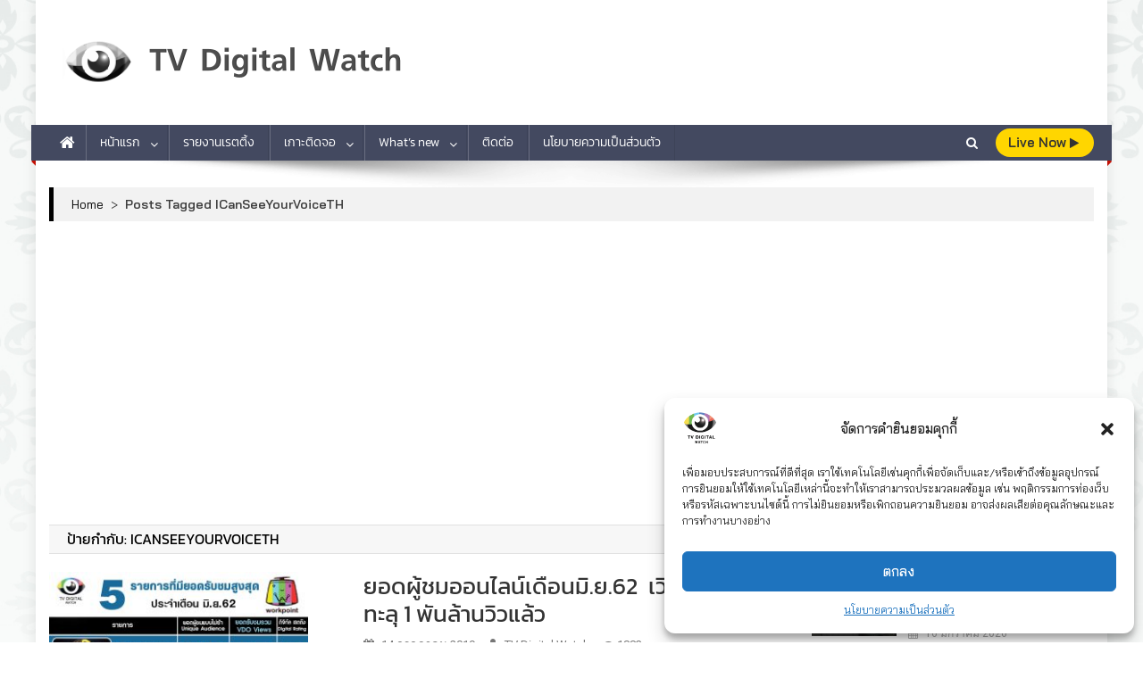

--- FILE ---
content_type: text/html; charset=UTF-8
request_url: https://www.tvdigitalwatch.com/tag/icanseeyourvoiceth/
body_size: 25472
content:
<!doctype html>
<html dir="ltr" lang="th" prefix="og: https://ogp.me/ns#">
<head>
<meta charset="UTF-8">
<meta name="viewport" content="width=device-width, initial-scale=1">
<link rel="profile" href="https://gmpg.org/xfn/11">

<title>ICanSeeYourVoiceTH - TV Digital Watch</title>

		<!-- All in One SEO 4.8.4.1 - aioseo.com -->
	<meta name="robots" content="max-snippet:-1, max-image-preview:large, max-video-preview:-1" />
	<link rel="canonical" href="https://www.tvdigitalwatch.com/tag/icanseeyourvoiceth/" />
	<meta name="generator" content="All in One SEO (AIOSEO) 4.8.4.1" />
		<script type="application/ld+json" class="aioseo-schema">
			{"@context":"https:\/\/schema.org","@graph":[{"@type":"BreadcrumbList","@id":"https:\/\/www.tvdigitalwatch.com\/tag\/icanseeyourvoiceth\/#breadcrumblist","itemListElement":[{"@type":"ListItem","@id":"https:\/\/www.tvdigitalwatch.com#listItem","position":1,"name":"Home","item":"https:\/\/www.tvdigitalwatch.com","nextItem":{"@type":"ListItem","@id":"https:\/\/www.tvdigitalwatch.com\/tag\/icanseeyourvoiceth\/#listItem","name":"ICanSeeYourVoiceTH"}},{"@type":"ListItem","@id":"https:\/\/www.tvdigitalwatch.com\/tag\/icanseeyourvoiceth\/#listItem","position":2,"name":"ICanSeeYourVoiceTH","previousItem":{"@type":"ListItem","@id":"https:\/\/www.tvdigitalwatch.com#listItem","name":"Home"}}]},{"@type":"CollectionPage","@id":"https:\/\/www.tvdigitalwatch.com\/tag\/icanseeyourvoiceth\/#collectionpage","url":"https:\/\/www.tvdigitalwatch.com\/tag\/icanseeyourvoiceth\/","name":"ICanSeeYourVoiceTH - TV Digital Watch","inLanguage":"th","isPartOf":{"@id":"https:\/\/www.tvdigitalwatch.com\/#website"},"breadcrumb":{"@id":"https:\/\/www.tvdigitalwatch.com\/tag\/icanseeyourvoiceth\/#breadcrumblist"}},{"@type":"Person","@id":"https:\/\/www.tvdigitalwatch.com\/#person","name":"TV Digital Watch","image":"https:\/\/www.tvdigitalwatch.com\/wp-content\/uploads\/2018\/02\/logo-tv-digital-watch-outline-02.png"},{"@type":"WebSite","@id":"https:\/\/www.tvdigitalwatch.com\/#website","url":"https:\/\/www.tvdigitalwatch.com\/","name":"TV Digital Watch","description":"\u0e40\u0e01\u0e32\u0e30\u0e15\u0e34\u0e14\u0e17\u0e35\u0e27\u0e35\u0e41\u0e25\u0e30\u0e2d\u0e2d\u0e19\u0e44\u0e25\u0e19\u0e4c \u0e23\u0e32\u0e22\u0e07\u0e32\u0e19\u0e40\u0e23\u0e15\u0e15\u0e34\u0e49\u0e07","inLanguage":"th","publisher":{"@id":"https:\/\/www.tvdigitalwatch.com\/#person"}}]}
		</script>
		<!-- All in One SEO -->

<link rel='dns-prefetch' href='//fonts.googleapis.com' />
<link href='https://fonts.gstatic.com' crossorigin rel='preconnect' />
<link rel="alternate" type="application/rss+xml" title="TV Digital Watch &raquo; ฟีด" href="https://www.tvdigitalwatch.com/feed/" />
<link rel="alternate" type="application/rss+xml" title="TV Digital Watch &raquo; ฟีดความเห็น" href="https://www.tvdigitalwatch.com/comments/feed/" />
<link rel="alternate" type="application/rss+xml" title="TV Digital Watch &raquo; ICanSeeYourVoiceTH ฟีดป้ายกำกับ" href="https://www.tvdigitalwatch.com/tag/icanseeyourvoiceth/feed/" />
<script type="text/javascript">
/* <![CDATA[ */
window._wpemojiSettings = {"baseUrl":"https:\/\/s.w.org\/images\/core\/emoji\/15.0.3\/72x72\/","ext":".png","svgUrl":"https:\/\/s.w.org\/images\/core\/emoji\/15.0.3\/svg\/","svgExt":".svg","source":{"concatemoji":"https:\/\/www.tvdigitalwatch.com\/wp-includes\/js\/wp-emoji-release.min.js?ver=6.5.7"}};
/*! This file is auto-generated */
!function(i,n){var o,s,e;function c(e){try{var t={supportTests:e,timestamp:(new Date).valueOf()};sessionStorage.setItem(o,JSON.stringify(t))}catch(e){}}function p(e,t,n){e.clearRect(0,0,e.canvas.width,e.canvas.height),e.fillText(t,0,0);var t=new Uint32Array(e.getImageData(0,0,e.canvas.width,e.canvas.height).data),r=(e.clearRect(0,0,e.canvas.width,e.canvas.height),e.fillText(n,0,0),new Uint32Array(e.getImageData(0,0,e.canvas.width,e.canvas.height).data));return t.every(function(e,t){return e===r[t]})}function u(e,t,n){switch(t){case"flag":return n(e,"\ud83c\udff3\ufe0f\u200d\u26a7\ufe0f","\ud83c\udff3\ufe0f\u200b\u26a7\ufe0f")?!1:!n(e,"\ud83c\uddfa\ud83c\uddf3","\ud83c\uddfa\u200b\ud83c\uddf3")&&!n(e,"\ud83c\udff4\udb40\udc67\udb40\udc62\udb40\udc65\udb40\udc6e\udb40\udc67\udb40\udc7f","\ud83c\udff4\u200b\udb40\udc67\u200b\udb40\udc62\u200b\udb40\udc65\u200b\udb40\udc6e\u200b\udb40\udc67\u200b\udb40\udc7f");case"emoji":return!n(e,"\ud83d\udc26\u200d\u2b1b","\ud83d\udc26\u200b\u2b1b")}return!1}function f(e,t,n){var r="undefined"!=typeof WorkerGlobalScope&&self instanceof WorkerGlobalScope?new OffscreenCanvas(300,150):i.createElement("canvas"),a=r.getContext("2d",{willReadFrequently:!0}),o=(a.textBaseline="top",a.font="600 32px Arial",{});return e.forEach(function(e){o[e]=t(a,e,n)}),o}function t(e){var t=i.createElement("script");t.src=e,t.defer=!0,i.head.appendChild(t)}"undefined"!=typeof Promise&&(o="wpEmojiSettingsSupports",s=["flag","emoji"],n.supports={everything:!0,everythingExceptFlag:!0},e=new Promise(function(e){i.addEventListener("DOMContentLoaded",e,{once:!0})}),new Promise(function(t){var n=function(){try{var e=JSON.parse(sessionStorage.getItem(o));if("object"==typeof e&&"number"==typeof e.timestamp&&(new Date).valueOf()<e.timestamp+604800&&"object"==typeof e.supportTests)return e.supportTests}catch(e){}return null}();if(!n){if("undefined"!=typeof Worker&&"undefined"!=typeof OffscreenCanvas&&"undefined"!=typeof URL&&URL.createObjectURL&&"undefined"!=typeof Blob)try{var e="postMessage("+f.toString()+"("+[JSON.stringify(s),u.toString(),p.toString()].join(",")+"));",r=new Blob([e],{type:"text/javascript"}),a=new Worker(URL.createObjectURL(r),{name:"wpTestEmojiSupports"});return void(a.onmessage=function(e){c(n=e.data),a.terminate(),t(n)})}catch(e){}c(n=f(s,u,p))}t(n)}).then(function(e){for(var t in e)n.supports[t]=e[t],n.supports.everything=n.supports.everything&&n.supports[t],"flag"!==t&&(n.supports.everythingExceptFlag=n.supports.everythingExceptFlag&&n.supports[t]);n.supports.everythingExceptFlag=n.supports.everythingExceptFlag&&!n.supports.flag,n.DOMReady=!1,n.readyCallback=function(){n.DOMReady=!0}}).then(function(){return e}).then(function(){var e;n.supports.everything||(n.readyCallback(),(e=n.source||{}).concatemoji?t(e.concatemoji):e.wpemoji&&e.twemoji&&(t(e.twemoji),t(e.wpemoji)))}))}((window,document),window._wpemojiSettings);
/* ]]> */
</script>
<style id='wp-emoji-styles-inline-css' type='text/css'>

	img.wp-smiley, img.emoji {
		display: inline !important;
		border: none !important;
		box-shadow: none !important;
		height: 1em !important;
		width: 1em !important;
		margin: 0 0.07em !important;
		vertical-align: -0.1em !important;
		background: none !important;
		padding: 0 !important;
	}
</style>
<link rel='stylesheet' id='fontawesome-css' href='https://www.tvdigitalwatch.com/wp-content/plugins/easy-social-sharing/assets/css/font-awesome.min.css?ver=1.3.6' type='text/css' media='all' />
<link rel='stylesheet' id='easy-social-sharing-general-css' href='https://www.tvdigitalwatch.com/wp-content/plugins/easy-social-sharing/assets/css/easy-social-sharing.css?ver=1.3.6' type='text/css' media='all' />
<style id='easy-social-sharing-general-inline-css' type='text/css'>

			#ess-wrap-sidebar-networks .socicon,
			#ess-wrap-inline-networks .ess-social-sharing,
			#ess-wrap-inline-networks.ess-inline-layout-two .socicon,
			#ess-wrap-inline-networks.ess-inline-layout-two .ess-social-count,
			#ess-wrap-inline-networks.ess-inline-layout-two .ess-more-networks {
				background: #cce4f9;
				color: #202020 !important;
			}

			#ess-wrap-sidebar-networks .socicon:hover,
			#ess-wrap-inline-networks .ess-social-sharing:hover,
			#ess-wrap-inline-networks.ess-inline-layout-two .ess-social-sharing:hover .socicon,
			#ess-wrap-inline-networks.ess-inline-layout-two .ess-social-sharing:hover .ess-social-count,
			#ess-wrap-inline-networks.ess-inline-layout-two .ess-social-sharing:hover .ess-more-networks {
				background: #f3f4f6;
				color: #202020 !important;
			}

			#ess-wrap-inline-networks.ess-inline-layout-two .ess-social-sharing:hover .socicon,
			#ess-wrap-inline-networks.ess-inline-layout-two .ess-social-sharing:hover .ess-social-count,
			#ess-wrap-inline-networks.ess-inline-layout-two .ess-social-sharing:hover .ess-more-networks {
				color:#ffffff !important;
			}

			#ess-wrap-inline-networks.ess-inline-layout-one .socicon,
			#ess-wrap-inline-networks.ess-inline-layout-one .ess-social-count,
			#ess-wrap-inline-networks.ess-inline-layout-one .ess-more-networks,
			.ess-popup-wrapper .inline-networks {
				background: #a3b6c7;
				color: #202020 !important;
			}

			#ess-wrap-inline-networks.ess-inline-layout-one .ess-social-sharing:hover .socicon,
			#ess-wrap-inline-networks.ess-inline-layout-one .ess-social-sharing:hover .ess-social-count {
				background: #c2c3c5;
				color: #202020 !important;
			}

			#ess-wrap-inline-networks.ess-no-network-label .ess-social-sharing .ess-social-count {
				background: #d6e9fa;
			}

			#ess-wrap-inline-networks.ess-no-network-label .ess-social-sharing:hover .ess-social-count {
				background: #f5f6f8;
			}
		
</style>
<link rel='stylesheet' id='related-posts-by-taxonomy-css' href='https://www.tvdigitalwatch.com/wp-content/plugins/related-posts-by-taxonomy/includes/assets/css/styles.css?ver=6.5.7' type='text/css' media='all' />
<link rel='stylesheet' id='super-rss-reader-css' href='https://www.tvdigitalwatch.com/wp-content/plugins/super-rss-reader/public/css/style.min.css?ver=5.3' type='text/css' media='all' />
<link rel='stylesheet' id='wpos-slick-style-css' href='https://www.tvdigitalwatch.com/wp-content/plugins/wp-trending-post-slider-and-widget/assets/css/slick.css?ver=1.8.4' type='text/css' media='all' />
<link rel='stylesheet' id='wtpsw-public-style-css' href='https://www.tvdigitalwatch.com/wp-content/plugins/wp-trending-post-slider-and-widget/assets/css/wtpsw-public.css?ver=1.8.4' type='text/css' media='all' />
<link rel='stylesheet' id='cmplz-general-css' href='https://www.tvdigitalwatch.com/wp-content/plugins/complianz-gdpr/assets/css/cookieblocker.min.css?ver=1751682007' type='text/css' media='all' />
<link rel='stylesheet' id='news-portal-fonts-css' href='https://fonts.googleapis.com/css?family=Roboto+Condensed%3A300italic%2C400italic%2C700italic%2C400%2C300%2C700%7CRoboto%3A300%2C400%2C400i%2C500%2C700%7CTitillium+Web%3A400%2C600%2C700%2C300&#038;subset=latin%2Clatin-ext' type='text/css' media='all' />
<link rel='stylesheet' id='news-portal-google-fonts-css' href='https://fonts.googleapis.com/css?family=bai-jamjuree%3A400%7CIBM+Plex+Sans%3A100%7CAthiti%3A500%7CK2D%3A500%7CRoboto%3A500%2C700%7Ckanit%3A400&#038;subset=latin%2Ccyrillic-ext%2Cgreek-ext%2Cgreek%2Cvietnamese%2Clatin-ext%2Ccyrillic%2Ckhmer%2Cdevanagari%2Carabic%2Chebrew%2Ctelugu' type='text/css' media='all' />
<link rel='stylesheet' id='mt-font-awesome-css' href='https://www.tvdigitalwatch.com/wp-content/themes/news-portal-pro/assets/library/font-awesome/css/font-awesome.min.css?ver=1768544840' type='text/css' media='all' />
<link rel='stylesheet' id='lightslider-style-css' href='https://www.tvdigitalwatch.com/wp-content/themes/news-portal-pro/assets/library/lightslider/css/lightslider.min.css?ver=1768544840' type='text/css' media='all' />
<link rel='stylesheet' id='lightgallery-style-css' href='https://www.tvdigitalwatch.com/wp-content/themes/news-portal-pro/assets/library/lightslider/css/lightgallery.min.css?ver=1768544840' type='text/css' media='all' />
<link rel='stylesheet' id='pretty-photo-css' href='https://www.tvdigitalwatch.com/wp-content/themes/news-portal-pro/assets/library/prettyphoto/prettyPhoto.css?ver=1768544840' type='text/css' media='all' />
<link rel='stylesheet' id='news-portal-preloaders-css' href='https://www.tvdigitalwatch.com/wp-content/themes/news-portal-pro/assets/css/np-preloaders.css?ver=1768544840' type='text/css' media='all' />
<link rel='stylesheet' id='animate-css' href='https://www.tvdigitalwatch.com/wp-content/themes/news-portal-pro/assets/library/animate/animate.min.css?ver=1768544840' type='text/css' media='all' />
<link rel='stylesheet' id='news-portal-pro-style-css' href='https://www.tvdigitalwatch.com/wp-content/themes/news-portal-pro/style.css?ver=1768544840' type='text/css' media='all' />
<style id='news-portal-pro-style-inline-css' type='text/css'>
.category-button.np-cat-5300 a{background:#00a9e0}
.category-button.np-cat-5300 a:hover{background:#0077ae}
.np-block-title .np-cat-5300{color:#00a9e0}
.category-button.np-cat-8995 a{background:#00a9e0}
.category-button.np-cat-8995 a:hover{background:#0077ae}
.np-block-title .np-cat-8995{color:#00a9e0}
.category-button.np-cat-8830 a{background:#00a9e0}
.category-button.np-cat-8830 a:hover{background:#0077ae}
.np-block-title .np-cat-8830{color:#00a9e0}
.category-button.np-cat-10422 a{background:#00a9e0}
.category-button.np-cat-10422 a:hover{background:#0077ae}
.np-block-title .np-cat-10422{color:#00a9e0}
.category-button.np-cat-8115 a{background:#00a9e0}
.category-button.np-cat-8115 a:hover{background:#0077ae}
.np-block-title .np-cat-8115{color:#00a9e0}
.category-button.np-cat-2376 a{background:#00a9e0}
.category-button.np-cat-2376 a:hover{background:#0077ae}
.np-block-title .np-cat-2376{color:#00a9e0}
.category-button.np-cat-8297 a{background:#00a9e0}
.category-button.np-cat-8297 a:hover{background:#0077ae}
.np-block-title .np-cat-8297{color:#00a9e0}
.category-button.np-cat-8620 a{background:#00a9e0}
.category-button.np-cat-8620 a:hover{background:#0077ae}
.np-block-title .np-cat-8620{color:#00a9e0}
.category-button.np-cat-1667 a{background:#00a9e0}
.category-button.np-cat-1667 a:hover{background:#0077ae}
.np-block-title .np-cat-1667{color:#00a9e0}
.category-button.np-cat-8390 a{background:#00a9e0}
.category-button.np-cat-8390 a:hover{background:#0077ae}
.np-block-title .np-cat-8390{color:#00a9e0}
.category-button.np-cat-9097 a{background:#00a9e0}
.category-button.np-cat-9097 a:hover{background:#0077ae}
.np-block-title .np-cat-9097{color:#00a9e0}
.category-button.np-cat-8543 a{background:#00a9e0}
.category-button.np-cat-8543 a:hover{background:#0077ae}
.np-block-title .np-cat-8543{color:#00a9e0}
.category-button.np-cat-7279 a{background:#00a9e0}
.category-button.np-cat-7279 a:hover{background:#0077ae}
.np-block-title .np-cat-7279{color:#00a9e0}
.category-button.np-cat-10022 a{background:#00a9e0}
.category-button.np-cat-10022 a:hover{background:#0077ae}
.np-block-title .np-cat-10022{color:#00a9e0}
.category-button.np-cat-10550 a{background:#00a9e0}
.category-button.np-cat-10550 a:hover{background:#0077ae}
.np-block-title .np-cat-10550{color:#00a9e0}
.category-button.np-cat-2474 a{background:#00a9e0}
.category-button.np-cat-2474 a:hover{background:#0077ae}
.np-block-title .np-cat-2474{color:#00a9e0}
.category-button.np-cat-8554 a{background:#00a9e0}
.category-button.np-cat-8554 a:hover{background:#0077ae}
.np-block-title .np-cat-8554{color:#00a9e0}
.category-button.np-cat-9118 a{background:#00a9e0}
.category-button.np-cat-9118 a:hover{background:#0077ae}
.np-block-title .np-cat-9118{color:#00a9e0}
.category-button.np-cat-6620 a{background:#00a9e0}
.category-button.np-cat-6620 a:hover{background:#0077ae}
.np-block-title .np-cat-6620{color:#00a9e0}
.category-button.np-cat-7050 a{background:#00a9e0}
.category-button.np-cat-7050 a:hover{background:#0077ae}
.np-block-title .np-cat-7050{color:#00a9e0}
.category-button.np-cat-8270 a{background:#00a9e0}
.category-button.np-cat-8270 a:hover{background:#0077ae}
.np-block-title .np-cat-8270{color:#00a9e0}
.category-button.np-cat-7051 a{background:#00a9e0}
.category-button.np-cat-7051 a:hover{background:#0077ae}
.np-block-title .np-cat-7051{color:#00a9e0}
.category-button.np-cat-8845 a{background:#00a9e0}
.category-button.np-cat-8845 a:hover{background:#0077ae}
.np-block-title .np-cat-8845{color:#00a9e0}
.category-button.np-cat-9103 a{background:#00a9e0}
.category-button.np-cat-9103 a:hover{background:#0077ae}
.np-block-title .np-cat-9103{color:#00a9e0}
.category-button.np-cat-1 a{background:#00a9e0}
.category-button.np-cat-1 a:hover{background:#0077ae}
.np-block-title .np-cat-1{color:#00a9e0}
.category-button.np-cat-8555 a{background:#00a9e0}
.category-button.np-cat-8555 a:hover{background:#0077ae}
.np-block-title .np-cat-8555{color:#00a9e0}
.category-button.np-cat-1793 a{background:#00a9e0}
.category-button.np-cat-1793 a:hover{background:#0077ae}
.np-block-title .np-cat-1793{color:#00a9e0}
.category-button.np-cat-7182 a{background:#00a9e0}
.category-button.np-cat-7182 a:hover{background:#0077ae}
.np-block-title .np-cat-7182{color:#00a9e0}
.category-button.np-cat-9972 a{background:#00a9e0}
.category-button.np-cat-9972 a:hover{background:#0077ae}
.np-block-title .np-cat-9972{color:#00a9e0}
.category-button.np-cat-3057 a{background:#00a9e0}
.category-button.np-cat-3057 a:hover{background:#0077ae}
.np-block-title .np-cat-3057{color:#00a9e0}
.category-button.np-cat-2123 a{background:#00a9e0}
.category-button.np-cat-2123 a:hover{background:#0077ae}
.np-block-title .np-cat-2123{color:#00a9e0}
.category-button.np-cat-9431 a{background:#00a9e0}
.category-button.np-cat-9431 a:hover{background:#0077ae}
.np-block-title .np-cat-9431{color:#00a9e0}
.category-button.np-cat-9540 a{background:#00a9e0}
.category-button.np-cat-9540 a:hover{background:#0077ae}
.np-block-title .np-cat-9540{color:#00a9e0}
.category-button.np-cat-261 a{background:#00a9e0}
.category-button.np-cat-261 a:hover{background:#0077ae}
.np-block-title .np-cat-261{color:#00a9e0}
.category-button.np-cat-9488 a{background:#00a9e0}
.category-button.np-cat-9488 a:hover{background:#0077ae}
.np-block-title .np-cat-9488{color:#00a9e0}
.category-button.np-cat-922 a{background:#00a9e0}
.category-button.np-cat-922 a:hover{background:#0077ae}
.np-block-title .np-cat-922{color:#00a9e0}
.category-button.np-cat-994 a{background:#00a9e0}
.category-button.np-cat-994 a:hover{background:#0077ae}
.np-block-title .np-cat-994{color:#00a9e0}
.category-button.np-cat-6365 a{background:#00a9e0}
.category-button.np-cat-6365 a:hover{background:#0077ae}
.np-block-title .np-cat-6365{color:#00a9e0}
.category-button.np-cat-10672 a{background:#00a9e0}
.category-button.np-cat-10672 a:hover{background:#0077ae}
.np-block-title .np-cat-10672{color:#00a9e0}
.category-button.np-cat-6056 a{background:#00a9e0}
.category-button.np-cat-6056 a:hover{background:#0077ae}
.np-block-title .np-cat-6056{color:#00a9e0}
.category-button.np-cat-8416 a{background:#00a9e0}
.category-button.np-cat-8416 a:hover{background:#0077ae}
.np-block-title .np-cat-8416{color:#00a9e0}
.category-button.np-cat-1340 a{background:#00a9e0}
.category-button.np-cat-1340 a:hover{background:#0077ae}
.np-block-title .np-cat-1340{color:#00a9e0}
.category-button.np-cat-1308 a{background:#00a9e0}
.category-button.np-cat-1308 a:hover{background:#0077ae}
.np-block-title .np-cat-1308{color:#00a9e0}
.category-button.np-cat-6629 a{background:#00a9e0}
.category-button.np-cat-6629 a:hover{background:#0077ae}
.np-block-title .np-cat-6629{color:#00a9e0}
.category-button.np-cat-6817 a{background:#00a9e0}
.category-button.np-cat-6817 a:hover{background:#0077ae}
.np-block-title .np-cat-6817{color:#00a9e0}
.category-button.np-cat-8721 a{background:#00a9e0}
.category-button.np-cat-8721 a:hover{background:#0077ae}
.np-block-title .np-cat-8721{color:#00a9e0}
.category-button.np-cat-9812 a{background:#00a9e0}
.category-button.np-cat-9812 a:hover{background:#0077ae}
.np-block-title .np-cat-9812{color:#00a9e0}
.category-button.np-cat-6632 a{background:#00a9e0}
.category-button.np-cat-6632 a:hover{background:#0077ae}
.np-block-title .np-cat-6632{color:#00a9e0}
.category-button.np-cat-4852 a{background:#00a9e0}
.category-button.np-cat-4852 a:hover{background:#0077ae}
.np-block-title .np-cat-4852{color:#00a9e0}
.category-button.np-cat-2100 a{background:#00a9e0}
.category-button.np-cat-2100 a:hover{background:#0077ae}
.np-block-title .np-cat-2100{color:#00a9e0}
.category-button.np-cat-9052 a{background:#00a9e0}
.category-button.np-cat-9052 a:hover{background:#0077ae}
.np-block-title .np-cat-9052{color:#00a9e0}
.category-button.np-cat-5822 a{background:#00a9e0}
.category-button.np-cat-5822 a:hover{background:#0077ae}
.np-block-title .np-cat-5822{color:#00a9e0}
.category-button.np-cat-2215 a{background:#00a9e0}
.category-button.np-cat-2215 a:hover{background:#0077ae}
.np-block-title .np-cat-2215{color:#00a9e0}
.category-button.np-cat-3493 a{background:#00a9e0}
.category-button.np-cat-3493 a:hover{background:#0077ae}
.np-block-title .np-cat-3493{color:#00a9e0}
.category-button.np-cat-2334 a{background:#00a9e0}
.category-button.np-cat-2334 a:hover{background:#0077ae}
.np-block-title .np-cat-2334{color:#00a9e0}
.category-button.np-cat-689 a{background:#00a9e0}
.category-button.np-cat-689 a:hover{background:#0077ae}
.np-block-title .np-cat-689{color:#00a9e0}
.category-button.np-cat-978 a{background:#00a9e0}
.category-button.np-cat-978 a:hover{background:#0077ae}
.np-block-title .np-cat-978{color:#00a9e0}
.category-button.np-cat-5823 a{background:#00a9e0}
.category-button.np-cat-5823 a:hover{background:#0077ae}
.np-block-title .np-cat-5823{color:#00a9e0}
.category-button.np-cat-1403 a{background:#00a9e0}
.category-button.np-cat-1403 a:hover{background:#0077ae}
.np-block-title .np-cat-1403{color:#00a9e0}
.category-button.np-cat-1661 a{background:#00a9e0}
.category-button.np-cat-1661 a:hover{background:#0077ae}
.np-block-title .np-cat-1661{color:#00a9e0}
.category-button.np-cat-10652 a{background:#00a9e0}
.category-button.np-cat-10652 a:hover{background:#0077ae}
.np-block-title .np-cat-10652{color:#00a9e0}
.category-button.np-cat-9686 a{background:#00a9e0}
.category-button.np-cat-9686 a:hover{background:#0077ae}
.np-block-title .np-cat-9686{color:#00a9e0}
.category-button.np-cat-6634 a{background:#00a9e0}
.category-button.np-cat-6634 a:hover{background:#0077ae}
.np-block-title .np-cat-6634{color:#00a9e0}
.category-button.np-cat-9775 a{background:#00a9e0}
.category-button.np-cat-9775 a:hover{background:#0077ae}
.np-block-title .np-cat-9775{color:#00a9e0}
.category-button.np-cat-2689 a{background:#00a9e0}
.category-button.np-cat-2689 a:hover{background:#0077ae}
.np-block-title .np-cat-2689{color:#00a9e0}
.category-button.np-cat-1662 a{background:#00a9e0}
.category-button.np-cat-1662 a:hover{background:#0077ae}
.np-block-title .np-cat-1662{color:#00a9e0}
.category-button.np-cat-9 a{background:#00a9e0}
.category-button.np-cat-9 a:hover{background:#0077ae}
.np-block-title .np-cat-9{color:#00a9e0}
.category-button.np-cat-1317 a{background:#00a9e0}
.category-button.np-cat-1317 a:hover{background:#0077ae}
.np-block-title .np-cat-1317{color:#00a9e0}
.category-button.np-cat-7592 a{background:#00a9e0}
.category-button.np-cat-7592 a:hover{background:#0077ae}
.np-block-title .np-cat-7592{color:#00a9e0}
.category-button.np-cat-7594 a{background:#00a9e0}
.category-button.np-cat-7594 a:hover{background:#0077ae}
.np-block-title .np-cat-7594{color:#00a9e0}
.category-button.np-cat-7595 a{background:#00a9e0}
.category-button.np-cat-7595 a:hover{background:#0077ae}
.np-block-title .np-cat-7595{color:#00a9e0}
.category-button.np-cat-7593 a{background:#00a9e0}
.category-button.np-cat-7593 a:hover{background:#0077ae}
.np-block-title .np-cat-7593{color:#00a9e0}
.category-button.np-cat-9833 a{background:#00a9e0}
.category-button.np-cat-9833 a:hover{background:#0077ae}
.np-block-title .np-cat-9833{color:#00a9e0}
.category-button.np-cat-6463 a{background:#00a9e0}
.category-button.np-cat-6463 a:hover{background:#0077ae}
.np-block-title .np-cat-6463{color:#00a9e0}
.category-button.np-cat-1663 a{background:#00a9e0}
.category-button.np-cat-1663 a:hover{background:#0077ae}
.np-block-title .np-cat-1663{color:#00a9e0}
.category-button.np-cat-1665 a{background:#00a9e0}
.category-button.np-cat-1665 a:hover{background:#0077ae}
.np-block-title .np-cat-1665{color:#00a9e0}
.category-button.np-cat-9487 a{background:#00a9e0}
.category-button.np-cat-9487 a:hover{background:#0077ae}
.np-block-title .np-cat-9487{color:#00a9e0}
.category-button.np-cat-6619 a{background:#00a9e0}
.category-button.np-cat-6619 a:hover{background:#0077ae}
.np-block-title .np-cat-6619{color:#00a9e0}
.category-button.np-cat-10144 a{background:#00a9e0}
.category-button.np-cat-10144 a:hover{background:#0077ae}
.np-block-title .np-cat-10144{color:#00a9e0}
.category-button.np-cat-1362 a{background:#00a9e0}
.category-button.np-cat-1362 a:hover{background:#0077ae}
.np-block-title .np-cat-1362{color:#00a9e0}
.category-button.np-cat-7566 a{background:#00a9e0}
.category-button.np-cat-7566 a:hover{background:#0077ae}
.np-block-title .np-cat-7566{color:#00a9e0}
.category-button.np-cat-993 a{background:#00a9e0}
.category-button.np-cat-993 a:hover{background:#0077ae}
.np-block-title .np-cat-993{color:#00a9e0}
.category-button.np-cat-1664 a{background:#00a9e0}
.category-button.np-cat-1664 a:hover{background:#0077ae}
.np-block-title .np-cat-1664{color:#00a9e0}
.category-button.np-cat-8244 a{background:#00a9e0}
.category-button.np-cat-8244 a:hover{background:#0077ae}
.np-block-title .np-cat-8244{color:#00a9e0}
.category-button.np-cat-10504 a{background:#00a9e0}
.category-button.np-cat-10504 a:hover{background:#0077ae}
.np-block-title .np-cat-10504{color:#00a9e0}
.category-button.np-cat-995 a{background:#00a9e0}
.category-button.np-cat-995 a:hover{background:#0077ae}
.np-block-title .np-cat-995{color:#00a9e0}
.category-button.np-cat-6722 a{background:#00a9e0}
.category-button.np-cat-6722 a:hover{background:#0077ae}
.np-block-title .np-cat-6722{color:#00a9e0}
.category-button.np-cat-10440 a{background:#00a9e0}
.category-button.np-cat-10440 a:hover{background:#0077ae}
.np-block-title .np-cat-10440{color:#00a9e0}
.category-button.np-cat-4 a{background:#00a9e0}
.category-button.np-cat-4 a:hover{background:#0077ae}
.np-block-title .np-cat-4{color:#00a9e0}
.category-button.np-cat-5882 a{background:#00a9e0}
.category-button.np-cat-5882 a:hover{background:#0077ae}
.np-block-title .np-cat-5882{color:#00a9e0}
.category-button.np-cat-1504 a{background:#00a9e0}
.category-button.np-cat-1504 a:hover{background:#0077ae}
.np-block-title .np-cat-1504{color:#00a9e0}
.category-button.np-cat-6618 a{background:#00a9e0}
.category-button.np-cat-6618 a:hover{background:#0077ae}
.np-block-title .np-cat-6618{color:#00a9e0}
.category-button.np-cat-7939 a{background:#00a9e0}
.category-button.np-cat-7939 a:hover{background:#0077ae}
.np-block-title .np-cat-7939{color:#00a9e0}
.category-button.np-cat-1708 a{background:#00a9e0}
.category-button.np-cat-1708 a:hover{background:#0077ae}
.np-block-title .np-cat-1708{color:#00a9e0}
.category-button.np-cat-9445 a{background:#00a9e0}
.category-button.np-cat-9445 a:hover{background:#0077ae}
.np-block-title .np-cat-9445{color:#00a9e0}
.category-button.np-cat-8 a{background:#00a9e0}
.category-button.np-cat-8 a:hover{background:#0077ae}
.np-block-title .np-cat-8{color:#00a9e0}
.category-button.np-cat-1090 a{background:#00a9e0}
.category-button.np-cat-1090 a:hover{background:#0077ae}
.np-block-title .np-cat-1090{color:#00a9e0}
.category-button.np-cat-8354 a{background:#00a9e0}
.category-button.np-cat-8354 a:hover{background:#0077ae}
.np-block-title .np-cat-8354{color:#00a9e0}
.category-button.np-cat-7357 a{background:#00a9e0}
.category-button.np-cat-7357 a:hover{background:#0077ae}
.np-block-title .np-cat-7357{color:#00a9e0}
.category-button.np-cat-1733 a{background:#00a9e0}
.category-button.np-cat-1733 a:hover{background:#0077ae}
.np-block-title .np-cat-1733{color:#00a9e0}
.category-button.np-cat-7003 a{background:#00a9e0}
.category-button.np-cat-7003 a:hover{background:#0077ae}
.np-block-title .np-cat-7003{color:#00a9e0}
.category-button.np-cat-1019 a{background:#00a9e0}
.category-button.np-cat-1019 a:hover{background:#0077ae}
.np-block-title .np-cat-1019{color:#00a9e0}
.category-button.np-cat-31 a{background:#00a9e0}
.category-button.np-cat-31 a:hover{background:#0077ae}
.np-block-title .np-cat-31{color:#00a9e0}
.category-button.np-cat-1732 a{background:#00a9e0}
.category-button.np-cat-1732 a:hover{background:#0077ae}
.np-block-title .np-cat-1732{color:#00a9e0}
.category-button.np-cat-5238 a{background:#00a9e0}
.category-button.np-cat-5238 a:hover{background:#0077ae}
.np-block-title .np-cat-5238{color:#00a9e0}
.category-button.np-cat-5 a{background:#00a9e0}
.category-button.np-cat-5 a:hover{background:#0077ae}
.np-block-title .np-cat-5{color:#00a9e0}
.category-button.np-cat-1103 a{background:#00a9e0}
.category-button.np-cat-1103 a:hover{background:#0077ae}
.np-block-title .np-cat-1103{color:#00a9e0}
.category-button.np-cat-7 a{background:#00a9e0}
.category-button.np-cat-7 a:hover{background:#0077ae}
.np-block-title .np-cat-7{color:#00a9e0}
.category-button.np-cat-6 a{background:#00a9e0}
.category-button.np-cat-6 a:hover{background:#0077ae}
.np-block-title .np-cat-6{color:#00a9e0}
.category-button.np-cat-2755 a{background:#00a9e0}
.category-button.np-cat-2755 a:hover{background:#0077ae}
.np-block-title .np-cat-2755{color:#00a9e0}
.category-button.np-cat-7002 a{background:#00a9e0}
.category-button.np-cat-7002 a:hover{background:#0077ae}
.np-block-title .np-cat-7002{color:#00a9e0}
.category-button.np-cat-5466 a{background:#00a9e0}
.category-button.np-cat-5466 a:hover{background:#0077ae}
.np-block-title .np-cat-5466{color:#00a9e0}
.category-button.np-cat-275 a{background:#00a9e0}
.category-button.np-cat-275 a:hover{background:#0077ae}
.np-block-title .np-cat-275{color:#00a9e0}
.category-button.np-cat-1734 a{background:#00a9e0}
.category-button.np-cat-1734 a:hover{background:#0077ae}
.np-block-title .np-cat-1734{color:#00a9e0}
.category-button.np-cat-5505 a{background:#00a9e0}
.category-button.np-cat-5505 a:hover{background:#0077ae}
.np-block-title .np-cat-5505{color:#00a9e0}
.category-button.np-cat-10583 a{background:#00a9e0}
.category-button.np-cat-10583 a:hover{background:#0077ae}
.np-block-title .np-cat-10583{color:#00a9e0}
.category-button.np-cat-5754 a{background:#00a9e0}
.category-button.np-cat-5754 a:hover{background:#0077ae}
.np-block-title .np-cat-5754{color:#00a9e0}
.category-button.np-cat-8008 a{background:#00a9e0}
.category-button.np-cat-8008 a:hover{background:#0077ae}
.np-block-title .np-cat-8008{color:#00a9e0}
.category-button.np-cat-8827 a{background:#00a9e0}
.category-button.np-cat-8827 a:hover{background:#0077ae}
.np-block-title .np-cat-8827{color:#00a9e0}
.category-button.np-cat-5476 a{background:#00a9e0}
.category-button.np-cat-5476 a:hover{background:#0077ae}
.np-block-title .np-cat-5476{color:#00a9e0}
.category-button.np-cat-10293 a{background:#00a9e0}
.category-button.np-cat-10293 a:hover{background:#0077ae}
.np-block-title .np-cat-10293{color:#00a9e0}
.category-button.np-cat-9346 a{background:#00a9e0}
.category-button.np-cat-9346 a:hover{background:#0077ae}
.np-block-title .np-cat-9346{color:#00a9e0}
.category-button.np-cat-6633 a{background:#00a9e0}
.category-button.np-cat-6633 a:hover{background:#0077ae}
.np-block-title .np-cat-6633{color:#00a9e0}
.category-button.np-cat-6699 a{background:#00a9e0}
.category-button.np-cat-6699 a:hover{background:#0077ae}
.np-block-title .np-cat-6699{color:#00a9e0}
.category-button.np-cat-1297 a{background:#00a9e0}
.category-button.np-cat-1297 a:hover{background:#0077ae}
.np-block-title .np-cat-1297{color:#00a9e0}
.navigation .nav-links a,.bttn,button,input[type=button],input[type=reset],input[type=submit],.navigation .nav-links a:hover,.bttn:hover,button,input[type=button]:hover,input[type=reset]:hover,input[type=submit]:hover,.widget_search .search-submit,.edit-link .post-edit-link,.reply .comment-reply-link,.np-top-header-wrap,.np-header-menu-wrapper,.home #masthead.default .np-home-icon a,.np-home-icon a:hover,#site-navigation ul li:hover>a,#site-navigation ul li.current-menu-item>a,#site-navigation ul li.current_page_item>a,#site-navigation ul li.current-menu-ancestor>a,.np-header-menu-wrapper::before,.np-header-menu-wrapper::after,.np-header-search-wrapper .search-form-main .search-submit,.layout1-ticker .lSSlideOuter.vertical .lSAction>a:hover,.layout1-ticker .ticker-caption,.default-ticker .ticker-caption,.news_portal_featured_slider .np-featured-slider-section .lSAction>a:hover,.news_portal_slider .np-slider .lSAction>a:hover,.news_portal_featured_slider .lSSlideOuter .lSPager.lSpg>li:hover a,.news_portal_featured_slider .lSSlideOuter .lSPager.lSpg>li.active a,.news_portal_slider .np-slider .lSSlideOuter .lSPager.lSpg>li:hover a,.news_portal_slider .np-slider .lSSlideOuter .lSPager.lSpg>li.active a,.news_portal_default_tabbed ul.widget-tabs li,.news_portal_default_tabbed ul.widget-tabs li.ui-tabs-active,.news_portal_default_tabbed ul.widget-tabs li:hover,.news_portal_carousel .carousel-nav-action .carousel-controls:hover,.news_portal_social_media .social-link a,.news_portal_social_media .social-link a:hover,.news_portal_social_media .layout2 .social-link a:hover,.news_portal_social_media .layout3 .social-link a:hover,.single-layout2 .post-on,.np-archive-more .np-button:hover,.error404 .page-title,.pnf-extra .pnf-button.btn,#np-scrollup,.woocommerce .price-cart:after,.woocommerce ul.products li.product .price-cart .button:hover,.woocommerce .widget_price_filter .ui-slider .ui-slider-range,.woocommerce .widget_price_filter .ui-slider .ui-slider-handle,.woocommerce .widget_price_filter .price_slider_wrapper .ui-widget-content,.woocommerce #respond input#submit,.woocommerce a.button,.woocommerce button.button,.woocommerce input.button,.woocommerce #respond input#submit.alt,.woocommerce a.button.alt,.woocommerce button.button.alt,.woocommerce input.button.alt,.added_to_cart.wc-forward,.woocommerce #respond input#submit:hover,.woocommerce a.button:hover,.woocommerce button.button:hover,.woocommerce input.button:hover,.woocommerce #respond input#submit.alt:hover,.woocommerce a.button.alt:hover,.woocommerce button.button.alt:hover,.woocommerce input.button.alt:hover,.woocommerce ul.products li.product .onsale,.woocommerce span.onsale,.woocommerce #respond input#submit.alt.disabled,.woocommerce #respond input#submit.alt.disabled:hover,.woocommerce #respond input#submit.alt:disabled,.woocommerce #respond input#submit.alt:disabled:hover,.woocommerce #respond input#submit.alt[disabled]:disabled,.woocommerce #respond input#submit.alt[disabled]:disabled:hover,.woocommerce a.button.alt.disabled,.woocommerce a.button.alt.disabled:hover,.woocommerce a.button.alt:disabled,.woocommerce a.button.alt:disabled:hover,.woocommerce a.button.alt[disabled]:disabled,.woocommerce a.button.alt[disabled]:disabled:hover,.woocommerce button.button.alt.disabled,.woocommerce button.button.alt.disabled:hover,.woocommerce button.button.alt:disabled,.woocommerce button.button.alt:disabled:hover,.woocommerce button.button.alt[disabled]:disabled,.woocommerce button.button.alt[disabled]:disabled:hover,.woocommerce input.button.alt.disabled,.woocommerce input.button.alt.disabled:hover,.woocommerce input.button.alt:disabled,.woocommerce input.button.alt:disabled:hover,.woocommerce input.button.alt[disabled]:disabled,.woocommerce input.button.alt[disabled]:disabled:hover,.format-video:before,.format-audio:before,.format-gallery:before,div.wpforms-container-full .wpforms-form input[type='submit'],div.wpforms-container-full .wpforms-form button[type='submit'],div.wpforms-container-full .wpforms-form .wpforms-page-button,div.wpforms-container-full .wpforms-form input[type='submit']:hover,div.wpforms-container-full .wpforms-form button[type='submit']:hover,div.wpforms-container-full .wpforms-form .wpforms-page-button:hover,.widget_tag_cloud .tagcloud a:hover,.widget.widget_tag_cloud a:hover{background:#000000}
.home #masthead.default .np-home-icon a:hover,#masthead.default .np-home-icon a:hover,#site-navigation ul li:hover > a,#site-navigation ul li.current-menu-item > a,#site-navigation ul li.current_page_item > a,#site-navigation ul li.current-menu-ancestor > a,.news_portal_default_tabbed ul.widget-tabs li.ui-tabs-active,.news_portal_default_tabbed ul.widget-tabs li:hover,#site-navigation ul li > a:focus{background:#000000}
.np-header-menu-block-wrap::before,.np-header-menu-block-wrap::after{border-right-color:#000000}
a,a:hover,a:focus,a:active,.widget a:hover,.widget a:hover::before,.widget li:hover::before,.entry-footer a:hover,.comment-author .fn .url:hover,#cancel-comment-reply-link,#cancel-comment-reply-link:before,.logged-in-as a,.home #masthead.layout1 .np-home-icon a,#masthead.layout1 .np-home-icon a:hover,#masthead.layout1 #site-navigation ul li:hover>a,#masthead.layout1 #site-navigation ul li.current-menu-item>a,#masthead.layout1 #site-navigation ul li.current_page_item>a,#masthead.layout1 #site-navigation ul li.current-menu-ancestor>a,#masthead.layout1 .search-main:hover,.np-slide-content-wrap .post-title a:hover,.news_portal_featured_posts .np-single-post .np-post-content .np-post-title a:hover,.news_portal_fullwidth_posts .np-single-post .np-post-title a:hover,.news_portal_block_posts .layout3 .np-primary-block-wrap .np-single-post .np-post-title a:hover,.news_portal_list_posts .np-single-post .np-post-title:hover,.news_portal_featured_posts .layout2 .featured-middle-section .np-single-post .np-post-title a:hover,.news_portal_carousel .np-single-post .np-post-content .np-post-title a:hover,.news_portal_featured_slider .np-featured-section .np-single-post .np-post-content .np-post-title a:hover,.news_portal_featured_posts .layout2 .featured-left-section .np-single-post .np-post-content .np-post-title a:hover,.news_portal_featured_posts .layout2 .featured-right-section .np-single-post .np-post-content .np-post-title a:hover,.news_portal_featured_posts .layout1 .np-single-post-wrap .np-post-content .np-post-title a:hover,.np-block-title,.widget-title,.page-header .page-title,.np-related-title,.np-post-review-section-wrapper .review-title,.np-pnf-latest-posts-wrapper .section-title,.np-post-meta span:hover,.np-post-meta span a:hover,.news_portal_featured_posts .layout2 .np-single-post-wrap .np-post-content .np-post-meta span:hover,.news_portal_featured_posts .layout2 .np-single-post-wrap .np-post-content .np-post-meta span a:hover,.np-post-title.small-size a:hover,.news_portal_carousel .layout3 .np-single-post .np-post-content .np-post-title a:hover,.single-layout2 .extra-meta .post-view::before,.single-layout2 .extra-meta .comments-link::before,.np-post-meta span.star-value,#top-footer .widget a:hover,#top-footer .widget a:hover:before,#footer-navigation ul li a:hover,.entry-title a:hover,.entry-meta span a:hover,.entry-meta span:hover,.review-content-wrapper .stars-count,.review-content-wrapper .review-percent,.woocommerce ul.products li.product .price,.woocommerce div.product p.price,.woocommerce div.product span.price,.woocommerce .woocommerce-message:before,.woocommerce div.product p.price ins,.woocommerce div.product span.price ins,.woocommerce div.product p.price del,.woocommerce .woocommerce-info:before,.np-slide-content-wrap .np-post-meta span:hover,.np-slide-content-wrap .np-post-meta span a:hover,.news_portal_featured_posts .np-single-post .np-post-meta span:hover,.news_portal_featured_posts .np-single-post .np-post-meta span a:hover,.news_portal_list_posts .np-single-post .np-post-meta span:hover,.news_portal_list_posts .np-single-post .np-post-meta span a:hover,.news_portal_featured_posts .layout2 .featured-middle-section .np-single-post .np-post-meta span:hover,.news_portal_featured_posts .layout2 .featured-middle-section .np-single-post .np-post-meta span a:hover,.news_portal_carousel .np-single-post .np-post-meta span:hover,.news_portal_carousel .np-single-post .np-post-meta span a:hover,.news_portal_featured_posts .layout1 .np-single-post-wrap .np-post-content .np-post-meta span:hover,.news_portal_featured_posts .layout1 .np-single-post-wrap .np-post-content .np-post-meta span a:hover#masthead #site-navigation ul > li:hover > .sub-toggle,#masthead #site-navigation ul > li.current-menu-item .sub-toggle,#masthead #site-navigation ul > li.current-menu-ancestor .sub-toggle,#site-navigation .sub-toggle,.header-menu-close a:hover,.header-menu-close a:focus,.np-header-search-wrapper .search-main a:hover,#masthead .menu-toggle:hover,.np-header-search-wrapper .search-main a:focus,#masthead .menu-toggle:focus{color:#000000}
.navigation .nav-links a,.bttn,button,input[type='button'],input[type='reset'],input[type='submit'],.widget_search .search-submit,.layout1-ticker .lSSlideOuter.vertical .lSAction>a:hover,.news_portal_slider .slider-layout1 .lSSlideOuter .lSPager.lSGallery li.active,.news_portal_slider .slider-layout1 .lSSlideOuter .lSPager.lSGallery li:hover,.news_portal_social_media .layout3 .social-link a:hover,.np-archive-more .np-button:hover,.woocommerce form .form-row.woocommerce-validated .select2-container,.woocommerce form .form-row.woocommerce-validated input.input-text,.woocommerce form .form-row.woocommerce-validated select,.widget_tag_cloud .tagcloud a:hover,.widget.widget_tag_cloud a:hover{border-color:#000000}
.comment-list .comment-body,.np-header-search-wrapper .search-form-main,.woocommerce .woocommerce-info,.woocommerce .woocommerce-message{border-top-color:#000000}
.np-header-search-wrapper .search-form-main:before{border-bottom-color:#000000}
.layout1-ticker .ticker-caption:after,.np-breadcrumbs{border-left-color:#000000}
#colophon{background:#7a7a7a}
.ball1,.single1ball,.single6,.single9:before{background:#000000}
.single4{border-top-color:#000000}
.single4{border-bottom-color:#000000}
.site-title,.site-description{position:absolute;clip:rect(1px,1px,1px,1px)}
body{font-family:bai-jamjuree;font-style:normal;font-size:14px;font-weight:regular;text-decoration:none;text-transform:none;line-height:1.9;color:#3d3d3d }
h1,.search-results .entry-title,.archive .entry-title,.single .entry-title,.entry-title,.site-title{font-family:IBM Plex Sans;font-style:normal;font-size:26px;font-weight:100;text-decoration:none;text-transform:none;line-height:1.2;color:#545454}
h2{font-family:Athiti;font-style:normal;font-size:24px;font-weight:500;text-decoration:none;text-transform:none;line-height:1.2;color:#e50658}
h3{font-family:K2D;font-style:normal;font-size:22px;font-weight:500;text-decoration:none;text-transform:none;line-height:1.2;color:#1c77bc}
h4{font-family:Roboto;font-style:normal;font-size:20px;font-weight:500;text-decoration:none;text-transform:none;line-height:1.3;color:#3d3d3d}
h5{font-family:Roboto;font-style:normal;font-size:18px;font-weight:700;text-decoration:none;text-transform:none;line-height:1.3;color:#3d3d3d}
h6{font-family:Roboto;font-style:normal;font-size:16px;font-weight:700;text-decoration:none;text-transform:none;line-height:1.3;color:#3d3d3d}
#site-navigation ul li a{font-family:kanit;font-style:normal;font-size:14px;font-weight:300;text-decoration:none;text-transform:none;line-height:40px;color:#ffffff}
.np-header-menu-wrapper,.np-header-menu-wrapper::before,.np-header-menu-wrapper::after,#site-navigation ul.sub-menu,#site-navigation ul.children,#masthead.layout2 .np-header-menu-block-wrap{background-color:#f54337}
.np-header-menu-block-wrap::before,.np-header-menu-block-wrap::after{border-right-color:#c31105}
.np-header-search-wrapper .search-main a,.np-home-icon a,#masthead .menu-toggle{color:#ffffff}
@media (max-width:768px){#site-navigation,.main-small-navigation li.current-menu-item > .sub-toggle i{background:#f54337 !important}}
</style>
<link rel='stylesheet' id='news-portal-responsive-style-css' href='https://www.tvdigitalwatch.com/wp-content/themes/news-portal-pro/assets/css/np-responsive.css?ver=1768544840' type='text/css' media='all' />
<link rel='stylesheet' id='dflip-style-css' href='https://www.tvdigitalwatch.com/wp-content/plugins/3d-flipbook-dflip-lite/assets/css/dflip.min.css?ver=2.3.75' type='text/css' media='all' />
<link rel='stylesheet' id='wp-add-custom-css-css' href='https://www.tvdigitalwatch.com?display_custom_css=css&#038;ver=6.5.7' type='text/css' media='all' />
<script type="text/javascript" src="https://www.tvdigitalwatch.com/wp-includes/js/jquery/jquery.min.js?ver=3.7.1" id="jquery-core-js"></script>
<script type="text/javascript" src="https://www.tvdigitalwatch.com/wp-includes/js/jquery/jquery-migrate.min.js?ver=3.4.1" id="jquery-migrate-js"></script>
<script type="text/javascript" src="https://www.tvdigitalwatch.com/wp-content/plugins/super-rss-reader/public/js/jquery.easy-ticker.min.js?ver=5.3" id="jquery-easy-ticker-js"></script>
<script type="text/javascript" src="https://www.tvdigitalwatch.com/wp-content/plugins/super-rss-reader/public/js/script.min.js?ver=5.3" id="super-rss-reader-js"></script>
<link rel="https://api.w.org/" href="https://www.tvdigitalwatch.com/wp-json/" /><link rel="alternate" type="application/json" href="https://www.tvdigitalwatch.com/wp-json/wp/v2/tags/363" /><link rel="EditURI" type="application/rsd+xml" title="RSD" href="https://www.tvdigitalwatch.com/xmlrpc.php?rsd" />
<meta name="generator" content="WordPress 6.5.7" />
<!-- Global site tag (gtag.js) - Google Analytics -->
<script type="text/plain" data-service="google-analytics" data-category="statistics" async data-cmplz-src="https://www.googletagmanager.com/gtag/js?id=UA-114269756-1"></script>
<script>
  window.dataLayer = window.dataLayer || [];
  function gtag(){dataLayer.push(arguments);}
  gtag('js', new Date());

  gtag('config', 'UA-114269756-1');
</script>
<script async custom-element="amp-auto-ads"
        src="https://cdn.ampproject.org/v0/amp-auto-ads-0.1.js">
</script>


<!-- Global site tag (gtag.js) - Google Analytics -->
<meta name="facebook-domain-verification" content="gn1x7uwv9bpcc7189fuv3kj578vxoa" />
<script type="text/plain" data-service="google-analytics" data-category="statistics" async data-cmplz-src="https://www.googletagmanager.com/gtag/js?id=G-ETW7E9TQEY"></script>

<script>
  window.dataLayer = window.dataLayer || [];
  function gtag(){dataLayer.push(arguments);}
  gtag('js', new Date());

  gtag('config', 'G-ETW7E9TQEY');
</script>
<script async src="https://pagead2.googlesyndication.com/pagead/js/adsbygoogle.js?client=ca-pub-5245011868503110"
     crossorigin="anonymous"></script>

<!-- Google Tag Manager -->
<script>(function(w,d,s,l,i){w[l]=w[l]||[];w[l].push({'gtm.start':
new Date().getTime(),event:'gtm.js'});var f=d.getElementsByTagName(s)[0],
j=d.createElement(s),dl=l!='dataLayer'?'&l='+l:'';j.async=true;j.src=
'https://www.googletagmanager.com/gtm.js?id='+i+dl;f.parentNode.insertBefore(j,f);
})(window,document,'script','dataLayer','GTM-NH3HP7X');</script>
<!-- End Google Tag Manager -->			<style>.cmplz-hidden {
					display: none !important;
				}</style><style type="text/css" id="custom-background-css">
body.custom-background { background-image: url("https://www.tvdigitalwatch.com/wp-content/uploads/2025/10/bgw-oct25.jpg"); background-position: left top; background-size: cover; background-repeat: repeat; background-attachment: fixed; }
</style>
	<link rel="icon" href="https://www.tvdigitalwatch.com/wp-content/uploads/2025/10/cropped-tvdigitalwatch-fav512-32x32.png" sizes="32x32" />
<link rel="icon" href="https://www.tvdigitalwatch.com/wp-content/uploads/2025/10/cropped-tvdigitalwatch-fav512-192x192.png" sizes="192x192" />
<link rel="apple-touch-icon" href="https://www.tvdigitalwatch.com/wp-content/uploads/2025/10/cropped-tvdigitalwatch-fav512-180x180.png" />
<meta name="msapplication-TileImage" content="https://www.tvdigitalwatch.com/wp-content/uploads/2025/10/cropped-tvdigitalwatch-fav512-270x270.png" />
		<style type="text/css" id="wp-custom-css">
			@media only screen and (max-width: 768px) {
  /* Targets the post title links within the slider on screens up to 768px wide */
  .np-slide-content-wrap .post-title a {
    display: none !important; /* Hides the element */
  }
}		</style>
			<!-- Fonts Plugin CSS - https://fontsplugin.com/ -->
	<style>
		/* Cached: January 18, 2026 at 7:16am */
/* thai */
@font-face {
  font-family: 'Bai Jamjuree';
  font-style: italic;
  font-weight: 200;
  font-display: swap;
  src: url(https://fonts.gstatic.com/s/baijamjuree/v13/LDIoapSCOBt_aeQQ7ftydoa8W_oGkqoi0yyygA.woff2) format('woff2');
  unicode-range: U+02D7, U+0303, U+0331, U+0E01-0E5B, U+200C-200D, U+25CC;
}
/* vietnamese */
@font-face {
  font-family: 'Bai Jamjuree';
  font-style: italic;
  font-weight: 200;
  font-display: swap;
  src: url(https://fonts.gstatic.com/s/baijamjuree/v13/LDIoapSCOBt_aeQQ7ftydoa8W_oGkqo50yyygA.woff2) format('woff2');
  unicode-range: U+0102-0103, U+0110-0111, U+0128-0129, U+0168-0169, U+01A0-01A1, U+01AF-01B0, U+0300-0301, U+0303-0304, U+0308-0309, U+0323, U+0329, U+1EA0-1EF9, U+20AB;
}
/* latin-ext */
@font-face {
  font-family: 'Bai Jamjuree';
  font-style: italic;
  font-weight: 200;
  font-display: swap;
  src: url(https://fonts.gstatic.com/s/baijamjuree/v13/LDIoapSCOBt_aeQQ7ftydoa8W_oGkqo40yyygA.woff2) format('woff2');
  unicode-range: U+0100-02BA, U+02BD-02C5, U+02C7-02CC, U+02CE-02D7, U+02DD-02FF, U+0304, U+0308, U+0329, U+1D00-1DBF, U+1E00-1E9F, U+1EF2-1EFF, U+2020, U+20A0-20AB, U+20AD-20C0, U+2113, U+2C60-2C7F, U+A720-A7FF;
}
/* latin */
@font-face {
  font-family: 'Bai Jamjuree';
  font-style: italic;
  font-weight: 200;
  font-display: swap;
  src: url(https://fonts.gstatic.com/s/baijamjuree/v13/LDIoapSCOBt_aeQQ7ftydoa8W_oGkqo20yw.woff2) format('woff2');
  unicode-range: U+0000-00FF, U+0131, U+0152-0153, U+02BB-02BC, U+02C6, U+02DA, U+02DC, U+0304, U+0308, U+0329, U+2000-206F, U+20AC, U+2122, U+2191, U+2193, U+2212, U+2215, U+FEFF, U+FFFD;
}
/* thai */
@font-face {
  font-family: 'Bai Jamjuree';
  font-style: italic;
  font-weight: 300;
  font-display: swap;
  src: url(https://fonts.gstatic.com/s/baijamjuree/v13/LDIoapSCOBt_aeQQ7ftydoa8W_pikaoi0yyygA.woff2) format('woff2');
  unicode-range: U+02D7, U+0303, U+0331, U+0E01-0E5B, U+200C-200D, U+25CC;
}
/* vietnamese */
@font-face {
  font-family: 'Bai Jamjuree';
  font-style: italic;
  font-weight: 300;
  font-display: swap;
  src: url(https://fonts.gstatic.com/s/baijamjuree/v13/LDIoapSCOBt_aeQQ7ftydoa8W_pikao50yyygA.woff2) format('woff2');
  unicode-range: U+0102-0103, U+0110-0111, U+0128-0129, U+0168-0169, U+01A0-01A1, U+01AF-01B0, U+0300-0301, U+0303-0304, U+0308-0309, U+0323, U+0329, U+1EA0-1EF9, U+20AB;
}
/* latin-ext */
@font-face {
  font-family: 'Bai Jamjuree';
  font-style: italic;
  font-weight: 300;
  font-display: swap;
  src: url(https://fonts.gstatic.com/s/baijamjuree/v13/LDIoapSCOBt_aeQQ7ftydoa8W_pikao40yyygA.woff2) format('woff2');
  unicode-range: U+0100-02BA, U+02BD-02C5, U+02C7-02CC, U+02CE-02D7, U+02DD-02FF, U+0304, U+0308, U+0329, U+1D00-1DBF, U+1E00-1E9F, U+1EF2-1EFF, U+2020, U+20A0-20AB, U+20AD-20C0, U+2113, U+2C60-2C7F, U+A720-A7FF;
}
/* latin */
@font-face {
  font-family: 'Bai Jamjuree';
  font-style: italic;
  font-weight: 300;
  font-display: swap;
  src: url(https://fonts.gstatic.com/s/baijamjuree/v13/LDIoapSCOBt_aeQQ7ftydoa8W_pikao20yw.woff2) format('woff2');
  unicode-range: U+0000-00FF, U+0131, U+0152-0153, U+02BB-02BC, U+02C6, U+02DA, U+02DC, U+0304, U+0308, U+0329, U+2000-206F, U+20AC, U+2122, U+2191, U+2193, U+2212, U+2215, U+FEFF, U+FFFD;
}
/* thai */
@font-face {
  font-family: 'Bai Jamjuree';
  font-style: italic;
  font-weight: 400;
  font-display: swap;
  src: url(https://fonts.gstatic.com/s/baijamjuree/v13/LDIrapSCOBt_aeQQ7ftydoa8W_Lds78J8g.woff2) format('woff2');
  unicode-range: U+02D7, U+0303, U+0331, U+0E01-0E5B, U+200C-200D, U+25CC;
}
/* vietnamese */
@font-face {
  font-family: 'Bai Jamjuree';
  font-style: italic;
  font-weight: 400;
  font-display: swap;
  src: url(https://fonts.gstatic.com/s/baijamjuree/v13/LDIrapSCOBt_aeQQ7ftydoa8W_LGs78J8g.woff2) format('woff2');
  unicode-range: U+0102-0103, U+0110-0111, U+0128-0129, U+0168-0169, U+01A0-01A1, U+01AF-01B0, U+0300-0301, U+0303-0304, U+0308-0309, U+0323, U+0329, U+1EA0-1EF9, U+20AB;
}
/* latin-ext */
@font-face {
  font-family: 'Bai Jamjuree';
  font-style: italic;
  font-weight: 400;
  font-display: swap;
  src: url(https://fonts.gstatic.com/s/baijamjuree/v13/LDIrapSCOBt_aeQQ7ftydoa8W_LHs78J8g.woff2) format('woff2');
  unicode-range: U+0100-02BA, U+02BD-02C5, U+02C7-02CC, U+02CE-02D7, U+02DD-02FF, U+0304, U+0308, U+0329, U+1D00-1DBF, U+1E00-1E9F, U+1EF2-1EFF, U+2020, U+20A0-20AB, U+20AD-20C0, U+2113, U+2C60-2C7F, U+A720-A7FF;
}
/* latin */
@font-face {
  font-family: 'Bai Jamjuree';
  font-style: italic;
  font-weight: 400;
  font-display: swap;
  src: url(https://fonts.gstatic.com/s/baijamjuree/v13/LDIrapSCOBt_aeQQ7ftydoa8W_LJs78.woff2) format('woff2');
  unicode-range: U+0000-00FF, U+0131, U+0152-0153, U+02BB-02BC, U+02C6, U+02DA, U+02DC, U+0304, U+0308, U+0329, U+2000-206F, U+20AC, U+2122, U+2191, U+2193, U+2212, U+2215, U+FEFF, U+FFFD;
}
/* thai */
@font-face {
  font-family: 'Bai Jamjuree';
  font-style: italic;
  font-weight: 500;
  font-display: swap;
  src: url(https://fonts.gstatic.com/s/baijamjuree/v13/LDIoapSCOBt_aeQQ7ftydoa8W_o6kKoi0yyygA.woff2) format('woff2');
  unicode-range: U+02D7, U+0303, U+0331, U+0E01-0E5B, U+200C-200D, U+25CC;
}
/* vietnamese */
@font-face {
  font-family: 'Bai Jamjuree';
  font-style: italic;
  font-weight: 500;
  font-display: swap;
  src: url(https://fonts.gstatic.com/s/baijamjuree/v13/LDIoapSCOBt_aeQQ7ftydoa8W_o6kKo50yyygA.woff2) format('woff2');
  unicode-range: U+0102-0103, U+0110-0111, U+0128-0129, U+0168-0169, U+01A0-01A1, U+01AF-01B0, U+0300-0301, U+0303-0304, U+0308-0309, U+0323, U+0329, U+1EA0-1EF9, U+20AB;
}
/* latin-ext */
@font-face {
  font-family: 'Bai Jamjuree';
  font-style: italic;
  font-weight: 500;
  font-display: swap;
  src: url(https://fonts.gstatic.com/s/baijamjuree/v13/LDIoapSCOBt_aeQQ7ftydoa8W_o6kKo40yyygA.woff2) format('woff2');
  unicode-range: U+0100-02BA, U+02BD-02C5, U+02C7-02CC, U+02CE-02D7, U+02DD-02FF, U+0304, U+0308, U+0329, U+1D00-1DBF, U+1E00-1E9F, U+1EF2-1EFF, U+2020, U+20A0-20AB, U+20AD-20C0, U+2113, U+2C60-2C7F, U+A720-A7FF;
}
/* latin */
@font-face {
  font-family: 'Bai Jamjuree';
  font-style: italic;
  font-weight: 500;
  font-display: swap;
  src: url(https://fonts.gstatic.com/s/baijamjuree/v13/LDIoapSCOBt_aeQQ7ftydoa8W_o6kKo20yw.woff2) format('woff2');
  unicode-range: U+0000-00FF, U+0131, U+0152-0153, U+02BB-02BC, U+02C6, U+02DA, U+02DC, U+0304, U+0308, U+0329, U+2000-206F, U+20AC, U+2122, U+2191, U+2193, U+2212, U+2215, U+FEFF, U+FFFD;
}
/* thai */
@font-face {
  font-family: 'Bai Jamjuree';
  font-style: italic;
  font-weight: 600;
  font-display: swap;
  src: url(https://fonts.gstatic.com/s/baijamjuree/v13/LDIoapSCOBt_aeQQ7ftydoa8W_oWl6oi0yyygA.woff2) format('woff2');
  unicode-range: U+02D7, U+0303, U+0331, U+0E01-0E5B, U+200C-200D, U+25CC;
}
/* vietnamese */
@font-face {
  font-family: 'Bai Jamjuree';
  font-style: italic;
  font-weight: 600;
  font-display: swap;
  src: url(https://fonts.gstatic.com/s/baijamjuree/v13/LDIoapSCOBt_aeQQ7ftydoa8W_oWl6o50yyygA.woff2) format('woff2');
  unicode-range: U+0102-0103, U+0110-0111, U+0128-0129, U+0168-0169, U+01A0-01A1, U+01AF-01B0, U+0300-0301, U+0303-0304, U+0308-0309, U+0323, U+0329, U+1EA0-1EF9, U+20AB;
}
/* latin-ext */
@font-face {
  font-family: 'Bai Jamjuree';
  font-style: italic;
  font-weight: 600;
  font-display: swap;
  src: url(https://fonts.gstatic.com/s/baijamjuree/v13/LDIoapSCOBt_aeQQ7ftydoa8W_oWl6o40yyygA.woff2) format('woff2');
  unicode-range: U+0100-02BA, U+02BD-02C5, U+02C7-02CC, U+02CE-02D7, U+02DD-02FF, U+0304, U+0308, U+0329, U+1D00-1DBF, U+1E00-1E9F, U+1EF2-1EFF, U+2020, U+20A0-20AB, U+20AD-20C0, U+2113, U+2C60-2C7F, U+A720-A7FF;
}
/* latin */
@font-face {
  font-family: 'Bai Jamjuree';
  font-style: italic;
  font-weight: 600;
  font-display: swap;
  src: url(https://fonts.gstatic.com/s/baijamjuree/v13/LDIoapSCOBt_aeQQ7ftydoa8W_oWl6o20yw.woff2) format('woff2');
  unicode-range: U+0000-00FF, U+0131, U+0152-0153, U+02BB-02BC, U+02C6, U+02DA, U+02DC, U+0304, U+0308, U+0329, U+2000-206F, U+20AC, U+2122, U+2191, U+2193, U+2212, U+2215, U+FEFF, U+FFFD;
}
/* thai */
@font-face {
  font-family: 'Bai Jamjuree';
  font-style: italic;
  font-weight: 700;
  font-display: swap;
  src: url(https://fonts.gstatic.com/s/baijamjuree/v13/LDIoapSCOBt_aeQQ7ftydoa8W_pylqoi0yyygA.woff2) format('woff2');
  unicode-range: U+02D7, U+0303, U+0331, U+0E01-0E5B, U+200C-200D, U+25CC;
}
/* vietnamese */
@font-face {
  font-family: 'Bai Jamjuree';
  font-style: italic;
  font-weight: 700;
  font-display: swap;
  src: url(https://fonts.gstatic.com/s/baijamjuree/v13/LDIoapSCOBt_aeQQ7ftydoa8W_pylqo50yyygA.woff2) format('woff2');
  unicode-range: U+0102-0103, U+0110-0111, U+0128-0129, U+0168-0169, U+01A0-01A1, U+01AF-01B0, U+0300-0301, U+0303-0304, U+0308-0309, U+0323, U+0329, U+1EA0-1EF9, U+20AB;
}
/* latin-ext */
@font-face {
  font-family: 'Bai Jamjuree';
  font-style: italic;
  font-weight: 700;
  font-display: swap;
  src: url(https://fonts.gstatic.com/s/baijamjuree/v13/LDIoapSCOBt_aeQQ7ftydoa8W_pylqo40yyygA.woff2) format('woff2');
  unicode-range: U+0100-02BA, U+02BD-02C5, U+02C7-02CC, U+02CE-02D7, U+02DD-02FF, U+0304, U+0308, U+0329, U+1D00-1DBF, U+1E00-1E9F, U+1EF2-1EFF, U+2020, U+20A0-20AB, U+20AD-20C0, U+2113, U+2C60-2C7F, U+A720-A7FF;
}
/* latin */
@font-face {
  font-family: 'Bai Jamjuree';
  font-style: italic;
  font-weight: 700;
  font-display: swap;
  src: url(https://fonts.gstatic.com/s/baijamjuree/v13/LDIoapSCOBt_aeQQ7ftydoa8W_pylqo20yw.woff2) format('woff2');
  unicode-range: U+0000-00FF, U+0131, U+0152-0153, U+02BB-02BC, U+02C6, U+02DA, U+02DC, U+0304, U+0308, U+0329, U+2000-206F, U+20AC, U+2122, U+2191, U+2193, U+2212, U+2215, U+FEFF, U+FFFD;
}
/* thai */
@font-face {
  font-family: 'Bai Jamjuree';
  font-style: normal;
  font-weight: 200;
  font-display: swap;
  src: url(https://fonts.gstatic.com/s/baijamjuree/v13/LDIqapSCOBt_aeQQ7ftydoa0kePegJo0yyg.woff2) format('woff2');
  unicode-range: U+02D7, U+0303, U+0331, U+0E01-0E5B, U+200C-200D, U+25CC;
}
/* vietnamese */
@font-face {
  font-family: 'Bai Jamjuree';
  font-style: normal;
  font-weight: 200;
  font-display: swap;
  src: url(https://fonts.gstatic.com/s/baijamjuree/v13/LDIqapSCOBt_aeQQ7ftydoa0kePem5o0yyg.woff2) format('woff2');
  unicode-range: U+0102-0103, U+0110-0111, U+0128-0129, U+0168-0169, U+01A0-01A1, U+01AF-01B0, U+0300-0301, U+0303-0304, U+0308-0309, U+0323, U+0329, U+1EA0-1EF9, U+20AB;
}
/* latin-ext */
@font-face {
  font-family: 'Bai Jamjuree';
  font-style: normal;
  font-weight: 200;
  font-display: swap;
  src: url(https://fonts.gstatic.com/s/baijamjuree/v13/LDIqapSCOBt_aeQQ7ftydoa0kePempo0yyg.woff2) format('woff2');
  unicode-range: U+0100-02BA, U+02BD-02C5, U+02C7-02CC, U+02CE-02D7, U+02DD-02FF, U+0304, U+0308, U+0329, U+1D00-1DBF, U+1E00-1E9F, U+1EF2-1EFF, U+2020, U+20A0-20AB, U+20AD-20C0, U+2113, U+2C60-2C7F, U+A720-A7FF;
}
/* latin */
@font-face {
  font-family: 'Bai Jamjuree';
  font-style: normal;
  font-weight: 200;
  font-display: swap;
  src: url(https://fonts.gstatic.com/s/baijamjuree/v13/LDIqapSCOBt_aeQQ7ftydoa0kePelJo0.woff2) format('woff2');
  unicode-range: U+0000-00FF, U+0131, U+0152-0153, U+02BB-02BC, U+02C6, U+02DA, U+02DC, U+0304, U+0308, U+0329, U+2000-206F, U+20AC, U+2122, U+2191, U+2193, U+2212, U+2215, U+FEFF, U+FFFD;
}
/* thai */
@font-face {
  font-family: 'Bai Jamjuree';
  font-style: normal;
  font-weight: 300;
  font-display: swap;
  src: url(https://fonts.gstatic.com/s/baijamjuree/v13/LDIqapSCOBt_aeQQ7ftydoa09eDegJo0yyg.woff2) format('woff2');
  unicode-range: U+02D7, U+0303, U+0331, U+0E01-0E5B, U+200C-200D, U+25CC;
}
/* vietnamese */
@font-face {
  font-family: 'Bai Jamjuree';
  font-style: normal;
  font-weight: 300;
  font-display: swap;
  src: url(https://fonts.gstatic.com/s/baijamjuree/v13/LDIqapSCOBt_aeQQ7ftydoa09eDem5o0yyg.woff2) format('woff2');
  unicode-range: U+0102-0103, U+0110-0111, U+0128-0129, U+0168-0169, U+01A0-01A1, U+01AF-01B0, U+0300-0301, U+0303-0304, U+0308-0309, U+0323, U+0329, U+1EA0-1EF9, U+20AB;
}
/* latin-ext */
@font-face {
  font-family: 'Bai Jamjuree';
  font-style: normal;
  font-weight: 300;
  font-display: swap;
  src: url(https://fonts.gstatic.com/s/baijamjuree/v13/LDIqapSCOBt_aeQQ7ftydoa09eDempo0yyg.woff2) format('woff2');
  unicode-range: U+0100-02BA, U+02BD-02C5, U+02C7-02CC, U+02CE-02D7, U+02DD-02FF, U+0304, U+0308, U+0329, U+1D00-1DBF, U+1E00-1E9F, U+1EF2-1EFF, U+2020, U+20A0-20AB, U+20AD-20C0, U+2113, U+2C60-2C7F, U+A720-A7FF;
}
/* latin */
@font-face {
  font-family: 'Bai Jamjuree';
  font-style: normal;
  font-weight: 300;
  font-display: swap;
  src: url(https://fonts.gstatic.com/s/baijamjuree/v13/LDIqapSCOBt_aeQQ7ftydoa09eDelJo0.woff2) format('woff2');
  unicode-range: U+0000-00FF, U+0131, U+0152-0153, U+02BB-02BC, U+02C6, U+02DA, U+02DC, U+0304, U+0308, U+0329, U+2000-206F, U+20AC, U+2122, U+2191, U+2193, U+2212, U+2215, U+FEFF, U+FFFD;
}
/* thai */
@font-face {
  font-family: 'Bai Jamjuree';
  font-style: normal;
  font-weight: 400;
  font-display: swap;
  src: url(https://fonts.gstatic.com/s/baijamjuree/v13/LDI1apSCOBt_aeQQ7ftydoa8SsLLq7s.woff2) format('woff2');
  unicode-range: U+02D7, U+0303, U+0331, U+0E01-0E5B, U+200C-200D, U+25CC;
}
/* vietnamese */
@font-face {
  font-family: 'Bai Jamjuree';
  font-style: normal;
  font-weight: 400;
  font-display: swap;
  src: url(https://fonts.gstatic.com/s/baijamjuree/v13/LDI1apSCOBt_aeQQ7ftydoa8UcLLq7s.woff2) format('woff2');
  unicode-range: U+0102-0103, U+0110-0111, U+0128-0129, U+0168-0169, U+01A0-01A1, U+01AF-01B0, U+0300-0301, U+0303-0304, U+0308-0309, U+0323, U+0329, U+1EA0-1EF9, U+20AB;
}
/* latin-ext */
@font-face {
  font-family: 'Bai Jamjuree';
  font-style: normal;
  font-weight: 400;
  font-display: swap;
  src: url(https://fonts.gstatic.com/s/baijamjuree/v13/LDI1apSCOBt_aeQQ7ftydoa8UMLLq7s.woff2) format('woff2');
  unicode-range: U+0100-02BA, U+02BD-02C5, U+02C7-02CC, U+02CE-02D7, U+02DD-02FF, U+0304, U+0308, U+0329, U+1D00-1DBF, U+1E00-1E9F, U+1EF2-1EFF, U+2020, U+20A0-20AB, U+20AD-20C0, U+2113, U+2C60-2C7F, U+A720-A7FF;
}
/* latin */
@font-face {
  font-family: 'Bai Jamjuree';
  font-style: normal;
  font-weight: 400;
  font-display: swap;
  src: url(https://fonts.gstatic.com/s/baijamjuree/v13/LDI1apSCOBt_aeQQ7ftydoa8XsLL.woff2) format('woff2');
  unicode-range: U+0000-00FF, U+0131, U+0152-0153, U+02BB-02BC, U+02C6, U+02DA, U+02DC, U+0304, U+0308, U+0329, U+2000-206F, U+20AC, U+2122, U+2191, U+2193, U+2212, U+2215, U+FEFF, U+FFFD;
}
/* thai */
@font-face {
  font-family: 'Bai Jamjuree';
  font-style: normal;
  font-weight: 500;
  font-display: swap;
  src: url(https://fonts.gstatic.com/s/baijamjuree/v13/LDIqapSCOBt_aeQQ7ftydoa0reHegJo0yyg.woff2) format('woff2');
  unicode-range: U+02D7, U+0303, U+0331, U+0E01-0E5B, U+200C-200D, U+25CC;
}
/* vietnamese */
@font-face {
  font-family: 'Bai Jamjuree';
  font-style: normal;
  font-weight: 500;
  font-display: swap;
  src: url(https://fonts.gstatic.com/s/baijamjuree/v13/LDIqapSCOBt_aeQQ7ftydoa0reHem5o0yyg.woff2) format('woff2');
  unicode-range: U+0102-0103, U+0110-0111, U+0128-0129, U+0168-0169, U+01A0-01A1, U+01AF-01B0, U+0300-0301, U+0303-0304, U+0308-0309, U+0323, U+0329, U+1EA0-1EF9, U+20AB;
}
/* latin-ext */
@font-face {
  font-family: 'Bai Jamjuree';
  font-style: normal;
  font-weight: 500;
  font-display: swap;
  src: url(https://fonts.gstatic.com/s/baijamjuree/v13/LDIqapSCOBt_aeQQ7ftydoa0reHempo0yyg.woff2) format('woff2');
  unicode-range: U+0100-02BA, U+02BD-02C5, U+02C7-02CC, U+02CE-02D7, U+02DD-02FF, U+0304, U+0308, U+0329, U+1D00-1DBF, U+1E00-1E9F, U+1EF2-1EFF, U+2020, U+20A0-20AB, U+20AD-20C0, U+2113, U+2C60-2C7F, U+A720-A7FF;
}
/* latin */
@font-face {
  font-family: 'Bai Jamjuree';
  font-style: normal;
  font-weight: 500;
  font-display: swap;
  src: url(https://fonts.gstatic.com/s/baijamjuree/v13/LDIqapSCOBt_aeQQ7ftydoa0reHelJo0.woff2) format('woff2');
  unicode-range: U+0000-00FF, U+0131, U+0152-0153, U+02BB-02BC, U+02C6, U+02DA, U+02DC, U+0304, U+0308, U+0329, U+2000-206F, U+20AC, U+2122, U+2191, U+2193, U+2212, U+2215, U+FEFF, U+FFFD;
}
/* thai */
@font-face {
  font-family: 'Bai Jamjuree';
  font-style: normal;
  font-weight: 600;
  font-display: swap;
  src: url(https://fonts.gstatic.com/s/baijamjuree/v13/LDIqapSCOBt_aeQQ7ftydoa0gebegJo0yyg.woff2) format('woff2');
  unicode-range: U+02D7, U+0303, U+0331, U+0E01-0E5B, U+200C-200D, U+25CC;
}
/* vietnamese */
@font-face {
  font-family: 'Bai Jamjuree';
  font-style: normal;
  font-weight: 600;
  font-display: swap;
  src: url(https://fonts.gstatic.com/s/baijamjuree/v13/LDIqapSCOBt_aeQQ7ftydoa0gebem5o0yyg.woff2) format('woff2');
  unicode-range: U+0102-0103, U+0110-0111, U+0128-0129, U+0168-0169, U+01A0-01A1, U+01AF-01B0, U+0300-0301, U+0303-0304, U+0308-0309, U+0323, U+0329, U+1EA0-1EF9, U+20AB;
}
/* latin-ext */
@font-face {
  font-family: 'Bai Jamjuree';
  font-style: normal;
  font-weight: 600;
  font-display: swap;
  src: url(https://fonts.gstatic.com/s/baijamjuree/v13/LDIqapSCOBt_aeQQ7ftydoa0gebempo0yyg.woff2) format('woff2');
  unicode-range: U+0100-02BA, U+02BD-02C5, U+02C7-02CC, U+02CE-02D7, U+02DD-02FF, U+0304, U+0308, U+0329, U+1D00-1DBF, U+1E00-1E9F, U+1EF2-1EFF, U+2020, U+20A0-20AB, U+20AD-20C0, U+2113, U+2C60-2C7F, U+A720-A7FF;
}
/* latin */
@font-face {
  font-family: 'Bai Jamjuree';
  font-style: normal;
  font-weight: 600;
  font-display: swap;
  src: url(https://fonts.gstatic.com/s/baijamjuree/v13/LDIqapSCOBt_aeQQ7ftydoa0gebelJo0.woff2) format('woff2');
  unicode-range: U+0000-00FF, U+0131, U+0152-0153, U+02BB-02BC, U+02C6, U+02DA, U+02DC, U+0304, U+0308, U+0329, U+2000-206F, U+20AC, U+2122, U+2191, U+2193, U+2212, U+2215, U+FEFF, U+FFFD;
}
/* thai */
@font-face {
  font-family: 'Bai Jamjuree';
  font-style: normal;
  font-weight: 700;
  font-display: swap;
  src: url(https://fonts.gstatic.com/s/baijamjuree/v13/LDIqapSCOBt_aeQQ7ftydoa05efegJo0yyg.woff2) format('woff2');
  unicode-range: U+02D7, U+0303, U+0331, U+0E01-0E5B, U+200C-200D, U+25CC;
}
/* vietnamese */
@font-face {
  font-family: 'Bai Jamjuree';
  font-style: normal;
  font-weight: 700;
  font-display: swap;
  src: url(https://fonts.gstatic.com/s/baijamjuree/v13/LDIqapSCOBt_aeQQ7ftydoa05efem5o0yyg.woff2) format('woff2');
  unicode-range: U+0102-0103, U+0110-0111, U+0128-0129, U+0168-0169, U+01A0-01A1, U+01AF-01B0, U+0300-0301, U+0303-0304, U+0308-0309, U+0323, U+0329, U+1EA0-1EF9, U+20AB;
}
/* latin-ext */
@font-face {
  font-family: 'Bai Jamjuree';
  font-style: normal;
  font-weight: 700;
  font-display: swap;
  src: url(https://fonts.gstatic.com/s/baijamjuree/v13/LDIqapSCOBt_aeQQ7ftydoa05efempo0yyg.woff2) format('woff2');
  unicode-range: U+0100-02BA, U+02BD-02C5, U+02C7-02CC, U+02CE-02D7, U+02DD-02FF, U+0304, U+0308, U+0329, U+1D00-1DBF, U+1E00-1E9F, U+1EF2-1EFF, U+2020, U+20A0-20AB, U+20AD-20C0, U+2113, U+2C60-2C7F, U+A720-A7FF;
}
/* latin */
@font-face {
  font-family: 'Bai Jamjuree';
  font-style: normal;
  font-weight: 700;
  font-display: swap;
  src: url(https://fonts.gstatic.com/s/baijamjuree/v13/LDIqapSCOBt_aeQQ7ftydoa05efelJo0.woff2) format('woff2');
  unicode-range: U+0000-00FF, U+0131, U+0152-0153, U+02BB-02BC, U+02C6, U+02DA, U+02DC, U+0304, U+0308, U+0329, U+2000-206F, U+20AC, U+2122, U+2191, U+2193, U+2212, U+2215, U+FEFF, U+FFFD;
}
/* thai */
@font-face {
  font-family: 'Kanit';
  font-style: italic;
  font-weight: 100;
  font-display: swap;
  src: url(https://fonts.gstatic.com/s/kanit/v17/nKKV-Go6G5tXcraQI2GwZoREDFs.woff2) format('woff2');
  unicode-range: U+02D7, U+0303, U+0331, U+0E01-0E5B, U+200C-200D, U+25CC;
}
/* vietnamese */
@font-face {
  font-family: 'Kanit';
  font-style: italic;
  font-weight: 100;
  font-display: swap;
  src: url(https://fonts.gstatic.com/s/kanit/v17/nKKV-Go6G5tXcraQI2GwfYREDFs.woff2) format('woff2');
  unicode-range: U+0102-0103, U+0110-0111, U+0128-0129, U+0168-0169, U+01A0-01A1, U+01AF-01B0, U+0300-0301, U+0303-0304, U+0308-0309, U+0323, U+0329, U+1EA0-1EF9, U+20AB;
}
/* latin-ext */
@font-face {
  font-family: 'Kanit';
  font-style: italic;
  font-weight: 100;
  font-display: swap;
  src: url(https://fonts.gstatic.com/s/kanit/v17/nKKV-Go6G5tXcraQI2GwfIREDFs.woff2) format('woff2');
  unicode-range: U+0100-02BA, U+02BD-02C5, U+02C7-02CC, U+02CE-02D7, U+02DD-02FF, U+0304, U+0308, U+0329, U+1D00-1DBF, U+1E00-1E9F, U+1EF2-1EFF, U+2020, U+20A0-20AB, U+20AD-20C0, U+2113, U+2C60-2C7F, U+A720-A7FF;
}
/* latin */
@font-face {
  font-family: 'Kanit';
  font-style: italic;
  font-weight: 100;
  font-display: swap;
  src: url(https://fonts.gstatic.com/s/kanit/v17/nKKV-Go6G5tXcraQI2GwcoRE.woff2) format('woff2');
  unicode-range: U+0000-00FF, U+0131, U+0152-0153, U+02BB-02BC, U+02C6, U+02DA, U+02DC, U+0304, U+0308, U+0329, U+2000-206F, U+20AC, U+2122, U+2191, U+2193, U+2212, U+2215, U+FEFF, U+FFFD;
}
/* thai */
@font-face {
  font-family: 'Kanit';
  font-style: italic;
  font-weight: 200;
  font-display: swap;
  src: url(https://fonts.gstatic.com/s/kanit/v17/nKKS-Go6G5tXcraQI82hZbdhMWJy.woff2) format('woff2');
  unicode-range: U+02D7, U+0303, U+0331, U+0E01-0E5B, U+200C-200D, U+25CC;
}
/* vietnamese */
@font-face {
  font-family: 'Kanit';
  font-style: italic;
  font-weight: 200;
  font-display: swap;
  src: url(https://fonts.gstatic.com/s/kanit/v17/nKKS-Go6G5tXcraQI82hZaxhMWJy.woff2) format('woff2');
  unicode-range: U+0102-0103, U+0110-0111, U+0128-0129, U+0168-0169, U+01A0-01A1, U+01AF-01B0, U+0300-0301, U+0303-0304, U+0308-0309, U+0323, U+0329, U+1EA0-1EF9, U+20AB;
}
/* latin-ext */
@font-face {
  font-family: 'Kanit';
  font-style: italic;
  font-weight: 200;
  font-display: swap;
  src: url(https://fonts.gstatic.com/s/kanit/v17/nKKS-Go6G5tXcraQI82hZa1hMWJy.woff2) format('woff2');
  unicode-range: U+0100-02BA, U+02BD-02C5, U+02C7-02CC, U+02CE-02D7, U+02DD-02FF, U+0304, U+0308, U+0329, U+1D00-1DBF, U+1E00-1E9F, U+1EF2-1EFF, U+2020, U+20A0-20AB, U+20AD-20C0, U+2113, U+2C60-2C7F, U+A720-A7FF;
}
/* latin */
@font-face {
  font-family: 'Kanit';
  font-style: italic;
  font-weight: 200;
  font-display: swap;
  src: url(https://fonts.gstatic.com/s/kanit/v17/nKKS-Go6G5tXcraQI82hZaNhMQ.woff2) format('woff2');
  unicode-range: U+0000-00FF, U+0131, U+0152-0153, U+02BB-02BC, U+02C6, U+02DA, U+02DC, U+0304, U+0308, U+0329, U+2000-206F, U+20AC, U+2122, U+2191, U+2193, U+2212, U+2215, U+FEFF, U+FFFD;
}
/* thai */
@font-face {
  font-family: 'Kanit';
  font-style: italic;
  font-weight: 300;
  font-display: swap;
  src: url(https://fonts.gstatic.com/s/kanit/v17/nKKS-Go6G5tXcraQI6miZbdhMWJy.woff2) format('woff2');
  unicode-range: U+02D7, U+0303, U+0331, U+0E01-0E5B, U+200C-200D, U+25CC;
}
/* vietnamese */
@font-face {
  font-family: 'Kanit';
  font-style: italic;
  font-weight: 300;
  font-display: swap;
  src: url(https://fonts.gstatic.com/s/kanit/v17/nKKS-Go6G5tXcraQI6miZaxhMWJy.woff2) format('woff2');
  unicode-range: U+0102-0103, U+0110-0111, U+0128-0129, U+0168-0169, U+01A0-01A1, U+01AF-01B0, U+0300-0301, U+0303-0304, U+0308-0309, U+0323, U+0329, U+1EA0-1EF9, U+20AB;
}
/* latin-ext */
@font-face {
  font-family: 'Kanit';
  font-style: italic;
  font-weight: 300;
  font-display: swap;
  src: url(https://fonts.gstatic.com/s/kanit/v17/nKKS-Go6G5tXcraQI6miZa1hMWJy.woff2) format('woff2');
  unicode-range: U+0100-02BA, U+02BD-02C5, U+02C7-02CC, U+02CE-02D7, U+02DD-02FF, U+0304, U+0308, U+0329, U+1D00-1DBF, U+1E00-1E9F, U+1EF2-1EFF, U+2020, U+20A0-20AB, U+20AD-20C0, U+2113, U+2C60-2C7F, U+A720-A7FF;
}
/* latin */
@font-face {
  font-family: 'Kanit';
  font-style: italic;
  font-weight: 300;
  font-display: swap;
  src: url(https://fonts.gstatic.com/s/kanit/v17/nKKS-Go6G5tXcraQI6miZaNhMQ.woff2) format('woff2');
  unicode-range: U+0000-00FF, U+0131, U+0152-0153, U+02BB-02BC, U+02C6, U+02DA, U+02DC, U+0304, U+0308, U+0329, U+2000-206F, U+20AC, U+2122, U+2191, U+2193, U+2212, U+2215, U+FEFF, U+FFFD;
}
/* thai */
@font-face {
  font-family: 'Kanit';
  font-style: italic;
  font-weight: 400;
  font-display: swap;
  src: url(https://fonts.gstatic.com/s/kanit/v17/nKKX-Go6G5tXcraQKxaAcJxA.woff2) format('woff2');
  unicode-range: U+02D7, U+0303, U+0331, U+0E01-0E5B, U+200C-200D, U+25CC;
}
/* vietnamese */
@font-face {
  font-family: 'Kanit';
  font-style: italic;
  font-weight: 400;
  font-display: swap;
  src: url(https://fonts.gstatic.com/s/kanit/v17/nKKX-Go6G5tXcraQKw2AcJxA.woff2) format('woff2');
  unicode-range: U+0102-0103, U+0110-0111, U+0128-0129, U+0168-0169, U+01A0-01A1, U+01AF-01B0, U+0300-0301, U+0303-0304, U+0308-0309, U+0323, U+0329, U+1EA0-1EF9, U+20AB;
}
/* latin-ext */
@font-face {
  font-family: 'Kanit';
  font-style: italic;
  font-weight: 400;
  font-display: swap;
  src: url(https://fonts.gstatic.com/s/kanit/v17/nKKX-Go6G5tXcraQKwyAcJxA.woff2) format('woff2');
  unicode-range: U+0100-02BA, U+02BD-02C5, U+02C7-02CC, U+02CE-02D7, U+02DD-02FF, U+0304, U+0308, U+0329, U+1D00-1DBF, U+1E00-1E9F, U+1EF2-1EFF, U+2020, U+20A0-20AB, U+20AD-20C0, U+2113, U+2C60-2C7F, U+A720-A7FF;
}
/* latin */
@font-face {
  font-family: 'Kanit';
  font-style: italic;
  font-weight: 400;
  font-display: swap;
  src: url(https://fonts.gstatic.com/s/kanit/v17/nKKX-Go6G5tXcraQKwKAcA.woff2) format('woff2');
  unicode-range: U+0000-00FF, U+0131, U+0152-0153, U+02BB-02BC, U+02C6, U+02DA, U+02DC, U+0304, U+0308, U+0329, U+2000-206F, U+20AC, U+2122, U+2191, U+2193, U+2212, U+2215, U+FEFF, U+FFFD;
}
/* thai */
@font-face {
  font-family: 'Kanit';
  font-style: italic;
  font-weight: 500;
  font-display: swap;
  src: url(https://fonts.gstatic.com/s/kanit/v17/nKKS-Go6G5tXcraQI_GjZbdhMWJy.woff2) format('woff2');
  unicode-range: U+02D7, U+0303, U+0331, U+0E01-0E5B, U+200C-200D, U+25CC;
}
/* vietnamese */
@font-face {
  font-family: 'Kanit';
  font-style: italic;
  font-weight: 500;
  font-display: swap;
  src: url(https://fonts.gstatic.com/s/kanit/v17/nKKS-Go6G5tXcraQI_GjZaxhMWJy.woff2) format('woff2');
  unicode-range: U+0102-0103, U+0110-0111, U+0128-0129, U+0168-0169, U+01A0-01A1, U+01AF-01B0, U+0300-0301, U+0303-0304, U+0308-0309, U+0323, U+0329, U+1EA0-1EF9, U+20AB;
}
/* latin-ext */
@font-face {
  font-family: 'Kanit';
  font-style: italic;
  font-weight: 500;
  font-display: swap;
  src: url(https://fonts.gstatic.com/s/kanit/v17/nKKS-Go6G5tXcraQI_GjZa1hMWJy.woff2) format('woff2');
  unicode-range: U+0100-02BA, U+02BD-02C5, U+02C7-02CC, U+02CE-02D7, U+02DD-02FF, U+0304, U+0308, U+0329, U+1D00-1DBF, U+1E00-1E9F, U+1EF2-1EFF, U+2020, U+20A0-20AB, U+20AD-20C0, U+2113, U+2C60-2C7F, U+A720-A7FF;
}
/* latin */
@font-face {
  font-family: 'Kanit';
  font-style: italic;
  font-weight: 500;
  font-display: swap;
  src: url(https://fonts.gstatic.com/s/kanit/v17/nKKS-Go6G5tXcraQI_GjZaNhMQ.woff2) format('woff2');
  unicode-range: U+0000-00FF, U+0131, U+0152-0153, U+02BB-02BC, U+02C6, U+02DA, U+02DC, U+0304, U+0308, U+0329, U+2000-206F, U+20AC, U+2122, U+2191, U+2193, U+2212, U+2215, U+FEFF, U+FFFD;
}
/* thai */
@font-face {
  font-family: 'Kanit';
  font-style: italic;
  font-weight: 600;
  font-display: swap;
  src: url(https://fonts.gstatic.com/s/kanit/v17/nKKS-Go6G5tXcraQI92kZbdhMWJy.woff2) format('woff2');
  unicode-range: U+02D7, U+0303, U+0331, U+0E01-0E5B, U+200C-200D, U+25CC;
}
/* vietnamese */
@font-face {
  font-family: 'Kanit';
  font-style: italic;
  font-weight: 600;
  font-display: swap;
  src: url(https://fonts.gstatic.com/s/kanit/v17/nKKS-Go6G5tXcraQI92kZaxhMWJy.woff2) format('woff2');
  unicode-range: U+0102-0103, U+0110-0111, U+0128-0129, U+0168-0169, U+01A0-01A1, U+01AF-01B0, U+0300-0301, U+0303-0304, U+0308-0309, U+0323, U+0329, U+1EA0-1EF9, U+20AB;
}
/* latin-ext */
@font-face {
  font-family: 'Kanit';
  font-style: italic;
  font-weight: 600;
  font-display: swap;
  src: url(https://fonts.gstatic.com/s/kanit/v17/nKKS-Go6G5tXcraQI92kZa1hMWJy.woff2) format('woff2');
  unicode-range: U+0100-02BA, U+02BD-02C5, U+02C7-02CC, U+02CE-02D7, U+02DD-02FF, U+0304, U+0308, U+0329, U+1D00-1DBF, U+1E00-1E9F, U+1EF2-1EFF, U+2020, U+20A0-20AB, U+20AD-20C0, U+2113, U+2C60-2C7F, U+A720-A7FF;
}
/* latin */
@font-face {
  font-family: 'Kanit';
  font-style: italic;
  font-weight: 600;
  font-display: swap;
  src: url(https://fonts.gstatic.com/s/kanit/v17/nKKS-Go6G5tXcraQI92kZaNhMQ.woff2) format('woff2');
  unicode-range: U+0000-00FF, U+0131, U+0152-0153, U+02BB-02BC, U+02C6, U+02DA, U+02DC, U+0304, U+0308, U+0329, U+2000-206F, U+20AC, U+2122, U+2191, U+2193, U+2212, U+2215, U+FEFF, U+FFFD;
}
/* thai */
@font-face {
  font-family: 'Kanit';
  font-style: italic;
  font-weight: 700;
  font-display: swap;
  src: url(https://fonts.gstatic.com/s/kanit/v17/nKKS-Go6G5tXcraQI7mlZbdhMWJy.woff2) format('woff2');
  unicode-range: U+02D7, U+0303, U+0331, U+0E01-0E5B, U+200C-200D, U+25CC;
}
/* vietnamese */
@font-face {
  font-family: 'Kanit';
  font-style: italic;
  font-weight: 700;
  font-display: swap;
  src: url(https://fonts.gstatic.com/s/kanit/v17/nKKS-Go6G5tXcraQI7mlZaxhMWJy.woff2) format('woff2');
  unicode-range: U+0102-0103, U+0110-0111, U+0128-0129, U+0168-0169, U+01A0-01A1, U+01AF-01B0, U+0300-0301, U+0303-0304, U+0308-0309, U+0323, U+0329, U+1EA0-1EF9, U+20AB;
}
/* latin-ext */
@font-face {
  font-family: 'Kanit';
  font-style: italic;
  font-weight: 700;
  font-display: swap;
  src: url(https://fonts.gstatic.com/s/kanit/v17/nKKS-Go6G5tXcraQI7mlZa1hMWJy.woff2) format('woff2');
  unicode-range: U+0100-02BA, U+02BD-02C5, U+02C7-02CC, U+02CE-02D7, U+02DD-02FF, U+0304, U+0308, U+0329, U+1D00-1DBF, U+1E00-1E9F, U+1EF2-1EFF, U+2020, U+20A0-20AB, U+20AD-20C0, U+2113, U+2C60-2C7F, U+A720-A7FF;
}
/* latin */
@font-face {
  font-family: 'Kanit';
  font-style: italic;
  font-weight: 700;
  font-display: swap;
  src: url(https://fonts.gstatic.com/s/kanit/v17/nKKS-Go6G5tXcraQI7mlZaNhMQ.woff2) format('woff2');
  unicode-range: U+0000-00FF, U+0131, U+0152-0153, U+02BB-02BC, U+02C6, U+02DA, U+02DC, U+0304, U+0308, U+0329, U+2000-206F, U+20AC, U+2122, U+2191, U+2193, U+2212, U+2215, U+FEFF, U+FFFD;
}
/* thai */
@font-face {
  font-family: 'Kanit';
  font-style: italic;
  font-weight: 800;
  font-display: swap;
  src: url(https://fonts.gstatic.com/s/kanit/v17/nKKS-Go6G5tXcraQI6WmZbdhMWJy.woff2) format('woff2');
  unicode-range: U+02D7, U+0303, U+0331, U+0E01-0E5B, U+200C-200D, U+25CC;
}
/* vietnamese */
@font-face {
  font-family: 'Kanit';
  font-style: italic;
  font-weight: 800;
  font-display: swap;
  src: url(https://fonts.gstatic.com/s/kanit/v17/nKKS-Go6G5tXcraQI6WmZaxhMWJy.woff2) format('woff2');
  unicode-range: U+0102-0103, U+0110-0111, U+0128-0129, U+0168-0169, U+01A0-01A1, U+01AF-01B0, U+0300-0301, U+0303-0304, U+0308-0309, U+0323, U+0329, U+1EA0-1EF9, U+20AB;
}
/* latin-ext */
@font-face {
  font-family: 'Kanit';
  font-style: italic;
  font-weight: 800;
  font-display: swap;
  src: url(https://fonts.gstatic.com/s/kanit/v17/nKKS-Go6G5tXcraQI6WmZa1hMWJy.woff2) format('woff2');
  unicode-range: U+0100-02BA, U+02BD-02C5, U+02C7-02CC, U+02CE-02D7, U+02DD-02FF, U+0304, U+0308, U+0329, U+1D00-1DBF, U+1E00-1E9F, U+1EF2-1EFF, U+2020, U+20A0-20AB, U+20AD-20C0, U+2113, U+2C60-2C7F, U+A720-A7FF;
}
/* latin */
@font-face {
  font-family: 'Kanit';
  font-style: italic;
  font-weight: 800;
  font-display: swap;
  src: url(https://fonts.gstatic.com/s/kanit/v17/nKKS-Go6G5tXcraQI6WmZaNhMQ.woff2) format('woff2');
  unicode-range: U+0000-00FF, U+0131, U+0152-0153, U+02BB-02BC, U+02C6, U+02DA, U+02DC, U+0304, U+0308, U+0329, U+2000-206F, U+20AC, U+2122, U+2191, U+2193, U+2212, U+2215, U+FEFF, U+FFFD;
}
/* thai */
@font-face {
  font-family: 'Kanit';
  font-style: italic;
  font-weight: 900;
  font-display: swap;
  src: url(https://fonts.gstatic.com/s/kanit/v17/nKKS-Go6G5tXcraQI4GnZbdhMWJy.woff2) format('woff2');
  unicode-range: U+02D7, U+0303, U+0331, U+0E01-0E5B, U+200C-200D, U+25CC;
}
/* vietnamese */
@font-face {
  font-family: 'Kanit';
  font-style: italic;
  font-weight: 900;
  font-display: swap;
  src: url(https://fonts.gstatic.com/s/kanit/v17/nKKS-Go6G5tXcraQI4GnZaxhMWJy.woff2) format('woff2');
  unicode-range: U+0102-0103, U+0110-0111, U+0128-0129, U+0168-0169, U+01A0-01A1, U+01AF-01B0, U+0300-0301, U+0303-0304, U+0308-0309, U+0323, U+0329, U+1EA0-1EF9, U+20AB;
}
/* latin-ext */
@font-face {
  font-family: 'Kanit';
  font-style: italic;
  font-weight: 900;
  font-display: swap;
  src: url(https://fonts.gstatic.com/s/kanit/v17/nKKS-Go6G5tXcraQI4GnZa1hMWJy.woff2) format('woff2');
  unicode-range: U+0100-02BA, U+02BD-02C5, U+02C7-02CC, U+02CE-02D7, U+02DD-02FF, U+0304, U+0308, U+0329, U+1D00-1DBF, U+1E00-1E9F, U+1EF2-1EFF, U+2020, U+20A0-20AB, U+20AD-20C0, U+2113, U+2C60-2C7F, U+A720-A7FF;
}
/* latin */
@font-face {
  font-family: 'Kanit';
  font-style: italic;
  font-weight: 900;
  font-display: swap;
  src: url(https://fonts.gstatic.com/s/kanit/v17/nKKS-Go6G5tXcraQI4GnZaNhMQ.woff2) format('woff2');
  unicode-range: U+0000-00FF, U+0131, U+0152-0153, U+02BB-02BC, U+02C6, U+02DA, U+02DC, U+0304, U+0308, U+0329, U+2000-206F, U+20AC, U+2122, U+2191, U+2193, U+2212, U+2215, U+FEFF, U+FFFD;
}
/* thai */
@font-face {
  font-family: 'Kanit';
  font-style: normal;
  font-weight: 100;
  font-display: swap;
  src: url(https://fonts.gstatic.com/s/kanit/v17/nKKX-Go6G5tXcr72KxaAcJxA.woff2) format('woff2');
  unicode-range: U+02D7, U+0303, U+0331, U+0E01-0E5B, U+200C-200D, U+25CC;
}
/* vietnamese */
@font-face {
  font-family: 'Kanit';
  font-style: normal;
  font-weight: 100;
  font-display: swap;
  src: url(https://fonts.gstatic.com/s/kanit/v17/nKKX-Go6G5tXcr72Kw2AcJxA.woff2) format('woff2');
  unicode-range: U+0102-0103, U+0110-0111, U+0128-0129, U+0168-0169, U+01A0-01A1, U+01AF-01B0, U+0300-0301, U+0303-0304, U+0308-0309, U+0323, U+0329, U+1EA0-1EF9, U+20AB;
}
/* latin-ext */
@font-face {
  font-family: 'Kanit';
  font-style: normal;
  font-weight: 100;
  font-display: swap;
  src: url(https://fonts.gstatic.com/s/kanit/v17/nKKX-Go6G5tXcr72KwyAcJxA.woff2) format('woff2');
  unicode-range: U+0100-02BA, U+02BD-02C5, U+02C7-02CC, U+02CE-02D7, U+02DD-02FF, U+0304, U+0308, U+0329, U+1D00-1DBF, U+1E00-1E9F, U+1EF2-1EFF, U+2020, U+20A0-20AB, U+20AD-20C0, U+2113, U+2C60-2C7F, U+A720-A7FF;
}
/* latin */
@font-face {
  font-family: 'Kanit';
  font-style: normal;
  font-weight: 100;
  font-display: swap;
  src: url(https://fonts.gstatic.com/s/kanit/v17/nKKX-Go6G5tXcr72KwKAcA.woff2) format('woff2');
  unicode-range: U+0000-00FF, U+0131, U+0152-0153, U+02BB-02BC, U+02C6, U+02DA, U+02DC, U+0304, U+0308, U+0329, U+2000-206F, U+20AC, U+2122, U+2191, U+2193, U+2212, U+2215, U+FEFF, U+FFFD;
}
/* thai */
@font-face {
  font-family: 'Kanit';
  font-style: normal;
  font-weight: 200;
  font-display: swap;
  src: url(https://fonts.gstatic.com/s/kanit/v17/nKKU-Go6G5tXcr5aOhWzVaF5NQ.woff2) format('woff2');
  unicode-range: U+02D7, U+0303, U+0331, U+0E01-0E5B, U+200C-200D, U+25CC;
}
/* vietnamese */
@font-face {
  font-family: 'Kanit';
  font-style: normal;
  font-weight: 200;
  font-display: swap;
  src: url(https://fonts.gstatic.com/s/kanit/v17/nKKU-Go6G5tXcr5aOhWoVaF5NQ.woff2) format('woff2');
  unicode-range: U+0102-0103, U+0110-0111, U+0128-0129, U+0168-0169, U+01A0-01A1, U+01AF-01B0, U+0300-0301, U+0303-0304, U+0308-0309, U+0323, U+0329, U+1EA0-1EF9, U+20AB;
}
/* latin-ext */
@font-face {
  font-family: 'Kanit';
  font-style: normal;
  font-weight: 200;
  font-display: swap;
  src: url(https://fonts.gstatic.com/s/kanit/v17/nKKU-Go6G5tXcr5aOhWpVaF5NQ.woff2) format('woff2');
  unicode-range: U+0100-02BA, U+02BD-02C5, U+02C7-02CC, U+02CE-02D7, U+02DD-02FF, U+0304, U+0308, U+0329, U+1D00-1DBF, U+1E00-1E9F, U+1EF2-1EFF, U+2020, U+20A0-20AB, U+20AD-20C0, U+2113, U+2C60-2C7F, U+A720-A7FF;
}
/* latin */
@font-face {
  font-family: 'Kanit';
  font-style: normal;
  font-weight: 200;
  font-display: swap;
  src: url(https://fonts.gstatic.com/s/kanit/v17/nKKU-Go6G5tXcr5aOhWnVaE.woff2) format('woff2');
  unicode-range: U+0000-00FF, U+0131, U+0152-0153, U+02BB-02BC, U+02C6, U+02DA, U+02DC, U+0304, U+0308, U+0329, U+2000-206F, U+20AC, U+2122, U+2191, U+2193, U+2212, U+2215, U+FEFF, U+FFFD;
}
/* thai */
@font-face {
  font-family: 'Kanit';
  font-style: normal;
  font-weight: 300;
  font-display: swap;
  src: url(https://fonts.gstatic.com/s/kanit/v17/nKKU-Go6G5tXcr4-ORWzVaF5NQ.woff2) format('woff2');
  unicode-range: U+02D7, U+0303, U+0331, U+0E01-0E5B, U+200C-200D, U+25CC;
}
/* vietnamese */
@font-face {
  font-family: 'Kanit';
  font-style: normal;
  font-weight: 300;
  font-display: swap;
  src: url(https://fonts.gstatic.com/s/kanit/v17/nKKU-Go6G5tXcr4-ORWoVaF5NQ.woff2) format('woff2');
  unicode-range: U+0102-0103, U+0110-0111, U+0128-0129, U+0168-0169, U+01A0-01A1, U+01AF-01B0, U+0300-0301, U+0303-0304, U+0308-0309, U+0323, U+0329, U+1EA0-1EF9, U+20AB;
}
/* latin-ext */
@font-face {
  font-family: 'Kanit';
  font-style: normal;
  font-weight: 300;
  font-display: swap;
  src: url(https://fonts.gstatic.com/s/kanit/v17/nKKU-Go6G5tXcr4-ORWpVaF5NQ.woff2) format('woff2');
  unicode-range: U+0100-02BA, U+02BD-02C5, U+02C7-02CC, U+02CE-02D7, U+02DD-02FF, U+0304, U+0308, U+0329, U+1D00-1DBF, U+1E00-1E9F, U+1EF2-1EFF, U+2020, U+20A0-20AB, U+20AD-20C0, U+2113, U+2C60-2C7F, U+A720-A7FF;
}
/* latin */
@font-face {
  font-family: 'Kanit';
  font-style: normal;
  font-weight: 300;
  font-display: swap;
  src: url(https://fonts.gstatic.com/s/kanit/v17/nKKU-Go6G5tXcr4-ORWnVaE.woff2) format('woff2');
  unicode-range: U+0000-00FF, U+0131, U+0152-0153, U+02BB-02BC, U+02C6, U+02DA, U+02DC, U+0304, U+0308, U+0329, U+2000-206F, U+20AC, U+2122, U+2191, U+2193, U+2212, U+2215, U+FEFF, U+FFFD;
}
/* thai */
@font-face {
  font-family: 'Kanit';
  font-style: normal;
  font-weight: 400;
  font-display: swap;
  src: url(https://fonts.gstatic.com/s/kanit/v17/nKKZ-Go6G5tXcraBGwCYdA.woff2) format('woff2');
  unicode-range: U+02D7, U+0303, U+0331, U+0E01-0E5B, U+200C-200D, U+25CC;
}
/* vietnamese */
@font-face {
  font-family: 'Kanit';
  font-style: normal;
  font-weight: 400;
  font-display: swap;
  src: url(https://fonts.gstatic.com/s/kanit/v17/nKKZ-Go6G5tXcraaGwCYdA.woff2) format('woff2');
  unicode-range: U+0102-0103, U+0110-0111, U+0128-0129, U+0168-0169, U+01A0-01A1, U+01AF-01B0, U+0300-0301, U+0303-0304, U+0308-0309, U+0323, U+0329, U+1EA0-1EF9, U+20AB;
}
/* latin-ext */
@font-face {
  font-family: 'Kanit';
  font-style: normal;
  font-weight: 400;
  font-display: swap;
  src: url(https://fonts.gstatic.com/s/kanit/v17/nKKZ-Go6G5tXcrabGwCYdA.woff2) format('woff2');
  unicode-range: U+0100-02BA, U+02BD-02C5, U+02C7-02CC, U+02CE-02D7, U+02DD-02FF, U+0304, U+0308, U+0329, U+1D00-1DBF, U+1E00-1E9F, U+1EF2-1EFF, U+2020, U+20A0-20AB, U+20AD-20C0, U+2113, U+2C60-2C7F, U+A720-A7FF;
}
/* latin */
@font-face {
  font-family: 'Kanit';
  font-style: normal;
  font-weight: 400;
  font-display: swap;
  src: url(https://fonts.gstatic.com/s/kanit/v17/nKKZ-Go6G5tXcraVGwA.woff2) format('woff2');
  unicode-range: U+0000-00FF, U+0131, U+0152-0153, U+02BB-02BC, U+02C6, U+02DA, U+02DC, U+0304, U+0308, U+0329, U+2000-206F, U+20AC, U+2122, U+2191, U+2193, U+2212, U+2215, U+FEFF, U+FFFD;
}
/* thai */
@font-face {
  font-family: 'Kanit';
  font-style: normal;
  font-weight: 500;
  font-display: swap;
  src: url(https://fonts.gstatic.com/s/kanit/v17/nKKU-Go6G5tXcr5mOBWzVaF5NQ.woff2) format('woff2');
  unicode-range: U+02D7, U+0303, U+0331, U+0E01-0E5B, U+200C-200D, U+25CC;
}
/* vietnamese */
@font-face {
  font-family: 'Kanit';
  font-style: normal;
  font-weight: 500;
  font-display: swap;
  src: url(https://fonts.gstatic.com/s/kanit/v17/nKKU-Go6G5tXcr5mOBWoVaF5NQ.woff2) format('woff2');
  unicode-range: U+0102-0103, U+0110-0111, U+0128-0129, U+0168-0169, U+01A0-01A1, U+01AF-01B0, U+0300-0301, U+0303-0304, U+0308-0309, U+0323, U+0329, U+1EA0-1EF9, U+20AB;
}
/* latin-ext */
@font-face {
  font-family: 'Kanit';
  font-style: normal;
  font-weight: 500;
  font-display: swap;
  src: url(https://fonts.gstatic.com/s/kanit/v17/nKKU-Go6G5tXcr5mOBWpVaF5NQ.woff2) format('woff2');
  unicode-range: U+0100-02BA, U+02BD-02C5, U+02C7-02CC, U+02CE-02D7, U+02DD-02FF, U+0304, U+0308, U+0329, U+1D00-1DBF, U+1E00-1E9F, U+1EF2-1EFF, U+2020, U+20A0-20AB, U+20AD-20C0, U+2113, U+2C60-2C7F, U+A720-A7FF;
}
/* latin */
@font-face {
  font-family: 'Kanit';
  font-style: normal;
  font-weight: 500;
  font-display: swap;
  src: url(https://fonts.gstatic.com/s/kanit/v17/nKKU-Go6G5tXcr5mOBWnVaE.woff2) format('woff2');
  unicode-range: U+0000-00FF, U+0131, U+0152-0153, U+02BB-02BC, U+02C6, U+02DA, U+02DC, U+0304, U+0308, U+0329, U+2000-206F, U+20AC, U+2122, U+2191, U+2193, U+2212, U+2215, U+FEFF, U+FFFD;
}
/* thai */
@font-face {
  font-family: 'Kanit';
  font-style: normal;
  font-weight: 600;
  font-display: swap;
  src: url(https://fonts.gstatic.com/s/kanit/v17/nKKU-Go6G5tXcr5KPxWzVaF5NQ.woff2) format('woff2');
  unicode-range: U+02D7, U+0303, U+0331, U+0E01-0E5B, U+200C-200D, U+25CC;
}
/* vietnamese */
@font-face {
  font-family: 'Kanit';
  font-style: normal;
  font-weight: 600;
  font-display: swap;
  src: url(https://fonts.gstatic.com/s/kanit/v17/nKKU-Go6G5tXcr5KPxWoVaF5NQ.woff2) format('woff2');
  unicode-range: U+0102-0103, U+0110-0111, U+0128-0129, U+0168-0169, U+01A0-01A1, U+01AF-01B0, U+0300-0301, U+0303-0304, U+0308-0309, U+0323, U+0329, U+1EA0-1EF9, U+20AB;
}
/* latin-ext */
@font-face {
  font-family: 'Kanit';
  font-style: normal;
  font-weight: 600;
  font-display: swap;
  src: url(https://fonts.gstatic.com/s/kanit/v17/nKKU-Go6G5tXcr5KPxWpVaF5NQ.woff2) format('woff2');
  unicode-range: U+0100-02BA, U+02BD-02C5, U+02C7-02CC, U+02CE-02D7, U+02DD-02FF, U+0304, U+0308, U+0329, U+1D00-1DBF, U+1E00-1E9F, U+1EF2-1EFF, U+2020, U+20A0-20AB, U+20AD-20C0, U+2113, U+2C60-2C7F, U+A720-A7FF;
}
/* latin */
@font-face {
  font-family: 'Kanit';
  font-style: normal;
  font-weight: 600;
  font-display: swap;
  src: url(https://fonts.gstatic.com/s/kanit/v17/nKKU-Go6G5tXcr5KPxWnVaE.woff2) format('woff2');
  unicode-range: U+0000-00FF, U+0131, U+0152-0153, U+02BB-02BC, U+02C6, U+02DA, U+02DC, U+0304, U+0308, U+0329, U+2000-206F, U+20AC, U+2122, U+2191, U+2193, U+2212, U+2215, U+FEFF, U+FFFD;
}
/* thai */
@font-face {
  font-family: 'Kanit';
  font-style: normal;
  font-weight: 700;
  font-display: swap;
  src: url(https://fonts.gstatic.com/s/kanit/v17/nKKU-Go6G5tXcr4uPhWzVaF5NQ.woff2) format('woff2');
  unicode-range: U+02D7, U+0303, U+0331, U+0E01-0E5B, U+200C-200D, U+25CC;
}
/* vietnamese */
@font-face {
  font-family: 'Kanit';
  font-style: normal;
  font-weight: 700;
  font-display: swap;
  src: url(https://fonts.gstatic.com/s/kanit/v17/nKKU-Go6G5tXcr4uPhWoVaF5NQ.woff2) format('woff2');
  unicode-range: U+0102-0103, U+0110-0111, U+0128-0129, U+0168-0169, U+01A0-01A1, U+01AF-01B0, U+0300-0301, U+0303-0304, U+0308-0309, U+0323, U+0329, U+1EA0-1EF9, U+20AB;
}
/* latin-ext */
@font-face {
  font-family: 'Kanit';
  font-style: normal;
  font-weight: 700;
  font-display: swap;
  src: url(https://fonts.gstatic.com/s/kanit/v17/nKKU-Go6G5tXcr4uPhWpVaF5NQ.woff2) format('woff2');
  unicode-range: U+0100-02BA, U+02BD-02C5, U+02C7-02CC, U+02CE-02D7, U+02DD-02FF, U+0304, U+0308, U+0329, U+1D00-1DBF, U+1E00-1E9F, U+1EF2-1EFF, U+2020, U+20A0-20AB, U+20AD-20C0, U+2113, U+2C60-2C7F, U+A720-A7FF;
}
/* latin */
@font-face {
  font-family: 'Kanit';
  font-style: normal;
  font-weight: 700;
  font-display: swap;
  src: url(https://fonts.gstatic.com/s/kanit/v17/nKKU-Go6G5tXcr4uPhWnVaE.woff2) format('woff2');
  unicode-range: U+0000-00FF, U+0131, U+0152-0153, U+02BB-02BC, U+02C6, U+02DA, U+02DC, U+0304, U+0308, U+0329, U+2000-206F, U+20AC, U+2122, U+2191, U+2193, U+2212, U+2215, U+FEFF, U+FFFD;
}
/* thai */
@font-face {
  font-family: 'Kanit';
  font-style: normal;
  font-weight: 800;
  font-display: swap;
  src: url(https://fonts.gstatic.com/s/kanit/v17/nKKU-Go6G5tXcr4yPRWzVaF5NQ.woff2) format('woff2');
  unicode-range: U+02D7, U+0303, U+0331, U+0E01-0E5B, U+200C-200D, U+25CC;
}
/* vietnamese */
@font-face {
  font-family: 'Kanit';
  font-style: normal;
  font-weight: 800;
  font-display: swap;
  src: url(https://fonts.gstatic.com/s/kanit/v17/nKKU-Go6G5tXcr4yPRWoVaF5NQ.woff2) format('woff2');
  unicode-range: U+0102-0103, U+0110-0111, U+0128-0129, U+0168-0169, U+01A0-01A1, U+01AF-01B0, U+0300-0301, U+0303-0304, U+0308-0309, U+0323, U+0329, U+1EA0-1EF9, U+20AB;
}
/* latin-ext */
@font-face {
  font-family: 'Kanit';
  font-style: normal;
  font-weight: 800;
  font-display: swap;
  src: url(https://fonts.gstatic.com/s/kanit/v17/nKKU-Go6G5tXcr4yPRWpVaF5NQ.woff2) format('woff2');
  unicode-range: U+0100-02BA, U+02BD-02C5, U+02C7-02CC, U+02CE-02D7, U+02DD-02FF, U+0304, U+0308, U+0329, U+1D00-1DBF, U+1E00-1E9F, U+1EF2-1EFF, U+2020, U+20A0-20AB, U+20AD-20C0, U+2113, U+2C60-2C7F, U+A720-A7FF;
}
/* latin */
@font-face {
  font-family: 'Kanit';
  font-style: normal;
  font-weight: 800;
  font-display: swap;
  src: url(https://fonts.gstatic.com/s/kanit/v17/nKKU-Go6G5tXcr4yPRWnVaE.woff2) format('woff2');
  unicode-range: U+0000-00FF, U+0131, U+0152-0153, U+02BB-02BC, U+02C6, U+02DA, U+02DC, U+0304, U+0308, U+0329, U+2000-206F, U+20AC, U+2122, U+2191, U+2193, U+2212, U+2215, U+FEFF, U+FFFD;
}
/* thai */
@font-face {
  font-family: 'Kanit';
  font-style: normal;
  font-weight: 900;
  font-display: swap;
  src: url(https://fonts.gstatic.com/s/kanit/v17/nKKU-Go6G5tXcr4WPBWzVaF5NQ.woff2) format('woff2');
  unicode-range: U+02D7, U+0303, U+0331, U+0E01-0E5B, U+200C-200D, U+25CC;
}
/* vietnamese */
@font-face {
  font-family: 'Kanit';
  font-style: normal;
  font-weight: 900;
  font-display: swap;
  src: url(https://fonts.gstatic.com/s/kanit/v17/nKKU-Go6G5tXcr4WPBWoVaF5NQ.woff2) format('woff2');
  unicode-range: U+0102-0103, U+0110-0111, U+0128-0129, U+0168-0169, U+01A0-01A1, U+01AF-01B0, U+0300-0301, U+0303-0304, U+0308-0309, U+0323, U+0329, U+1EA0-1EF9, U+20AB;
}
/* latin-ext */
@font-face {
  font-family: 'Kanit';
  font-style: normal;
  font-weight: 900;
  font-display: swap;
  src: url(https://fonts.gstatic.com/s/kanit/v17/nKKU-Go6G5tXcr4WPBWpVaF5NQ.woff2) format('woff2');
  unicode-range: U+0100-02BA, U+02BD-02C5, U+02C7-02CC, U+02CE-02D7, U+02DD-02FF, U+0304, U+0308, U+0329, U+1D00-1DBF, U+1E00-1E9F, U+1EF2-1EFF, U+2020, U+20A0-20AB, U+20AD-20C0, U+2113, U+2C60-2C7F, U+A720-A7FF;
}
/* latin */
@font-face {
  font-family: 'Kanit';
  font-style: normal;
  font-weight: 900;
  font-display: swap;
  src: url(https://fonts.gstatic.com/s/kanit/v17/nKKU-Go6G5tXcr4WPBWnVaE.woff2) format('woff2');
  unicode-range: U+0000-00FF, U+0131, U+0152-0153, U+02BB-02BC, U+02C6, U+02DA, U+02DC, U+0304, U+0308, U+0329, U+2000-206F, U+20AC, U+2122, U+2191, U+2193, U+2212, U+2215, U+FEFF, U+FFFD;
}
/* thai */
@font-face {
  font-family: 'Sriracha';
  font-style: normal;
  font-weight: 400;
  font-display: swap;
  src: url(https://fonts.gstatic.com/s/sriracha/v16/0nkrC9D4IuYBgWcI9NbLTwHSoQ.woff2) format('woff2');
  unicode-range: U+02D7, U+0303, U+0331, U+0E01-0E5B, U+200C-200D, U+25CC;
}
/* vietnamese */
@font-face {
  font-family: 'Sriracha';
  font-style: normal;
  font-weight: 400;
  font-display: swap;
  src: url(https://fonts.gstatic.com/s/sriracha/v16/0nkrC9D4IuYBgWcI9NbQTwHSoQ.woff2) format('woff2');
  unicode-range: U+0102-0103, U+0110-0111, U+0128-0129, U+0168-0169, U+01A0-01A1, U+01AF-01B0, U+0300-0301, U+0303-0304, U+0308-0309, U+0323, U+0329, U+1EA0-1EF9, U+20AB;
}
/* latin-ext */
@font-face {
  font-family: 'Sriracha';
  font-style: normal;
  font-weight: 400;
  font-display: swap;
  src: url(https://fonts.gstatic.com/s/sriracha/v16/0nkrC9D4IuYBgWcI9NbRTwHSoQ.woff2) format('woff2');
  unicode-range: U+0100-02BA, U+02BD-02C5, U+02C7-02CC, U+02CE-02D7, U+02DD-02FF, U+0304, U+0308, U+0329, U+1D00-1DBF, U+1E00-1E9F, U+1EF2-1EFF, U+2020, U+20A0-20AB, U+20AD-20C0, U+2113, U+2C60-2C7F, U+A720-A7FF;
}
/* latin */
@font-face {
  font-family: 'Sriracha';
  font-style: normal;
  font-weight: 400;
  font-display: swap;
  src: url(https://fonts.gstatic.com/s/sriracha/v16/0nkrC9D4IuYBgWcI9NbfTwE.woff2) format('woff2');
  unicode-range: U+0000-00FF, U+0131, U+0152-0153, U+02BB-02BC, U+02C6, U+02DA, U+02DC, U+0304, U+0308, U+0329, U+2000-206F, U+20AC, U+2122, U+2191, U+2193, U+2212, U+2215, U+FEFF, U+FFFD;
}

:root {
--font-base: Bai Jamjuree;
--font-headings: Kanit;
}
body, #content, .entry-content, .post-content, .page-content, .post-excerpt, .entry-summary, .entry-excerpt, .widget-area, .widget, .sidebar, #sidebar, footer, .footer, #footer, .site-footer {
font-family: "Bai Jamjuree";
font-style: normal;
font-weight: 400;
 }
#site-title, .site-title, #site-title a, .site-title a, .entry-title, .entry-title a, h1, h2, h3, h4, h5, h6, .widget-title, .elementor-heading-title {
font-family: "Kanit";
font-style: normal;
font-weight: 400;
 }
.entry-content, .entry-content p, .post-content, .page-content, .post-excerpt, .entry-summary, .entry-excerpt, .excerpt, .excerpt p, .type-post p, .type-page p, .wp-block-post-content, .wp-block-post-excerpt, .elementor, .elementor p {
font-family: "Bai Jamjuree";
font-style: normal;
font-weight: 400;
 }
.wp-block-post-title, .wp-block-post-title a, .entry-title, .entry-title a, .post-title, .post-title a, .page-title, .entry-content h1, #content h1, .type-post h1, .type-page h1, .elementor h1 {
font-family: "Kanit";
font-style: normal;
font-weight: 400;
 }
.entry-content h2, .post-content h2, .page-content h2, #content h2, .type-post h2, .type-page h2, .elementor h2 {
font-family: "Kanit";
font-style: normal;
font-weight: 400;
 }
.entry-content h3, .post-content h3, .page-content h3, #content h3, .type-post h3, .type-page h3, .elementor h3 {
font-family: "Kanit";
font-style: normal;
font-weight: 500;
 }
.entry-content h4, .post-content h4, .page-content h4, #content h4, .type-post h4, .type-page h4, .elementor h4 {
font-family: "Kanit";
font-style: normal;
font-weight: 500;
 }
.entry-content h5, .post-content h5, .page-content h5, #content h5, .type-post h5, .type-page h5, .elementor h5 {
font-family: "Kanit";
 }
.entry-content h6, .post-content h6, .page-content h6, #content h6, .type-post h6, .type-page h6, .elementor h6 {
font-style: normal;
font-weight: 400;
 }
blockquote, .wp-block-quote, blockquote p, .wp-block-quote p {
font-family: "Sriracha";
font-style: normal;
font-weight: 400;
 }
.widget-title, .widget-area h1, .widget-area h2, .widget-area h3, .widget-area h4, .widget-area h5, .widget-area h6, #secondary h1, #secondary h2, #secondary h3, #secondary h4, #secondary h5, #secondary h6 {
font-family: "Kanit";
font-weight: 400;
 }
.widget-area, .widget, .sidebar, #sidebar, #secondary {
font-family: "Kanit";
 }
footer h1, footer h2, footer h3, footer h4, footer h5, footer h6, .footer h1, .footer h2, .footer h3, .footer h4, .footer h5, .footer h6, #footer h1, #footer h2, #footer h3, #footer h4, #footer h5, #footer h6 {
font-family: "Sriracha";
 }
footer, #footer, .footer, .site-footer {
font-family: "Kanit";
font-style: normal;
font-weight: 600;
 }
	</style>
	<!-- Fonts Plugin CSS -->
	</head>

<body data-rsssl=1 data-cmplz=1 class="archive tag tag-icanseeyourvoiceth tag-363 custom-background wp-custom-logo group-blog hfeed right-sidebar boxed_layout archive-list menu-shadow-on np-image-flashing">

	<amp-auto-ads type="adsense"
        data-ad-client="ca-pub-5245011868503110">
</amp-auto-ads>
<div id="fb-root"></div>
<script type="text/plain" data-service="facebook" data-category="marketing" async defer crossorigin="anonymous" data-cmplz-src="https://connect.facebook.net/en_US/sdk.js#xfbml=1&version=v7.0" nonce="VCPMXFQZ"></script>

<style>
table {
  border-collapse: collapse;
  width: 100%;
}

th, td {
  text-align: left;
  padding: 5px;
}
	
	
table, td, th {
  border: 2px solid white;
}
tr:nth-child(even) {background-color: #f2f2f2;}
</style>

<!-- Google Tag Manager (noscript) -->
<noscript><iframe src="https://www.googletagmanager.com/ns.html?id=GTM-NH3HP7X"
height="0" width="0" style="display:none;visibility:hidden"></iframe></noscript>
<!-- End Google Tag Manager (noscript) -->        <div id="preloader-background">
            <div class="preloader-wrapper">
                                    <div class="single8"></div>
                            </div>
        </div><!-- #preloader-background -->

<div id="page" class="site">

	<a class="skip-link screen-reader-text" href="#content">Skip to content</a>

	<header id="masthead" class="site-header default" role="banner">

	<div class="np-logo-section-wrapper">
		<div class="mt-container">
			<div class="site-branding">
				<a href="https://www.tvdigitalwatch.com/" class="custom-logo-link" rel="home"><img width="400" height="60" src="https://www.tvdigitalwatch.com/wp-content/uploads/2025/10/cropped-logo-tv-dgt-oct2025.png" class="custom-logo" alt="TV Digital Watch" decoding="async" srcset="https://www.tvdigitalwatch.com/wp-content/uploads/2025/10/cropped-logo-tv-dgt-oct2025.png 400w, https://www.tvdigitalwatch.com/wp-content/uploads/2025/10/cropped-logo-tv-dgt-oct2025-150x23.png 150w" sizes="(max-width: 400px) 100vw, 400px" /></a>
									<p class="site-title"><a href="https://www.tvdigitalwatch.com/" rel="home">TV Digital Watch</a></p>
									<p class="site-description">เกาะติดทีวีและออนไลน์ รายงานเรตติ้ง</p>
							</div><!-- .site-branding -->

			<div class="np-header-ads-area">
							</div><!-- .np-header-ads-area -->
		</div><!-- .mt-container -->
	</div><!-- .np-logo-section-wrapper -->

	<div id="np-menu-wrap" class="np-header-menu-wrapper">
		<div class="np-header-menu-block-wrap">
			<div class="mt-container">
										<div class="np-home-icon">
							<a href="https://www.tvdigitalwatch.com/" rel="home"> <i class="fa fa-home"> </i> </a>
						</div><!-- .np-home-icon -->
								<div class="mt-header-menu-wrap">
					<a href="javascript:void(0)" class="menu-toggle"> <i class="fa fa-navicon"> </i> </a>
					<nav id="site-navigation" class="main-navigation" role="navigation">
						<div class="menu-news-column-container"><ul id="primary-menu" class="menu"><li id="menu-item-753" class="menu-item menu-item-type-post_type menu-item-object-page menu-item-home menu-item-has-children menu-item-753"><a href="https://www.tvdigitalwatch.com/">หน้าแรก</a>
<ul class="sub-menu">
	<li id="menu-item-15063" class="menu-item menu-item-type-post_type menu-item-object-page menu-item-15063"><a href="https://www.tvdigitalwatch.com/about/">เกี่ยวกับเรา</a></li>
</ul>
</li>
<li id="menu-item-28500" class="menu-item menu-item-type-taxonomy menu-item-object-category menu-item-28500"><a href="https://www.tvdigitalwatch.com/category/whats-new/media-quotes/rating-report/">รายงานเรตติ้ง</a></li>
<li id="menu-item-75" class="menu-item menu-item-type-taxonomy menu-item-object-category menu-item-has-children menu-item-75"><a href="https://www.tvdigitalwatch.com/category/highlight/news/">เกาะติดจอ</a>
<ul class="sub-menu">
	<li id="menu-item-7260" class="menu-item menu-item-type-taxonomy menu-item-object-category menu-item-7260"><a href="https://www.tvdigitalwatch.com/category/highlight/news/news-highlight/">รายการข่าว</a></li>
	<li id="menu-item-23121" class="menu-item menu-item-type-taxonomy menu-item-object-category menu-item-23121"><a href="https://www.tvdigitalwatch.com/category/highlight/news/hashtag-new-drama/">#ละครใหม่</a></li>
	<li id="menu-item-23122" class="menu-item menu-item-type-taxonomy menu-item-object-category menu-item-23122"><a href="https://www.tvdigitalwatch.com/category/highlight/news/drama-story/">เรื่องย่อละคร</a></li>
	<li id="menu-item-7262" class="menu-item menu-item-type-taxonomy menu-item-object-category menu-item-7262"><a href="https://www.tvdigitalwatch.com/category/highlight/news/lakorn-series/">ละคร ซีรีส์</a></li>
	<li id="menu-item-23120" class="menu-item menu-item-type-taxonomy menu-item-object-category menu-item-23120"><a href="https://www.tvdigitalwatch.com/category/highlight/news/new-coming/">รายการใหม่</a></li>
	<li id="menu-item-26661" class="menu-item menu-item-type-taxonomy menu-item-object-category menu-item-26661"><a href="https://www.tvdigitalwatch.com/category/tv-rating/sport-rating/">เรตติงกีฬา</a></li>
	<li id="menu-item-9805" class="menu-item menu-item-type-taxonomy menu-item-object-category menu-item-9805"><a href="https://www.tvdigitalwatch.com/category/highlight/news/broadcast/">ถ่ายทอดสด</a></li>
	<li id="menu-item-9806" class="menu-item menu-item-type-taxonomy menu-item-object-category menu-item-9806"><a href="https://www.tvdigitalwatch.com/category/highlight/news/awards/">รางวัล</a></li>
</ul>
</li>
<li id="menu-item-7760" class="menu-item menu-item-type-custom menu-item-object-custom menu-item-has-children menu-item-7760"><a href="#">What&#8217;s new</a>
<ul class="sub-menu">
	<li id="menu-item-7277" class="menu-item menu-item-type-taxonomy menu-item-object-category menu-item-7277"><a href="https://www.tvdigitalwatch.com/category/whats-new/pr-tv/">ประชาสัมพันธ์</a></li>
	<li id="menu-item-21961" class="menu-item menu-item-type-taxonomy menu-item-object-category menu-item-21961"><a href="https://www.tvdigitalwatch.com/category/whats-new/pr-online/">ประชาสัมพันธ์ออนไลน์</a></li>
	<li id="menu-item-21962" class="menu-item menu-item-type-taxonomy menu-item-object-category menu-item-21962"><a href="https://www.tvdigitalwatch.com/category/whats-new/business-development/">ธุรกิจและการพัฒนา</a></li>
	<li id="menu-item-21963" class="menu-item menu-item-type-taxonomy menu-item-object-category menu-item-21963"><a href="https://www.tvdigitalwatch.com/category/whats-new/seminar-event/">สัมนาและกิจกรรม</a></li>
	<li id="menu-item-23123" class="menu-item menu-item-type-taxonomy menu-item-object-category menu-item-23123"><a href="https://www.tvdigitalwatch.com/category/whats-new/concert-music-fest/">คอนเสิร์ต เทศกาลดนตรี</a></li>
	<li id="menu-item-7279" class="menu-item menu-item-type-taxonomy menu-item-object-category menu-item-7279"><a href="https://www.tvdigitalwatch.com/category/whats-new/csr/">CSR</a></li>
	<li id="menu-item-15322" class="menu-item menu-item-type-post_type menu-item-object-page menu-item-15322"><a href="https://www.tvdigitalwatch.com/vdo/">สื่อวีดิทัศน์</a></li>
</ul>
</li>
<li id="menu-item-465" class="menu-item menu-item-type-post_type menu-item-object-page menu-item-465"><a href="https://www.tvdigitalwatch.com/contact/">ติดต่อ</a></li>
<li id="menu-item-21057" class="menu-item menu-item-type-post_type menu-item-object-page menu-item-privacy-policy menu-item-21057"><a rel="privacy-policy" href="https://www.tvdigitalwatch.com/privacy-policy/">นโยบายความเป็นส่วนตัว</a></li>
</ul></div>					</nav><!-- #site-navigation -->
				</div><!--  .mt-header-menu-wrap-->

				<div class="mt-header-search-live-wrap">
											<div class="np-header-search-wrapper">
							<span class="search-main"><a href="javascript:void(0)"><i class="fa fa-search"></i></a></span>
			                <div class="search-form-main np-clearfix">
				                <form role="search" method="get" class="search-form" action="https://www.tvdigitalwatch.com/">
				<label>
					<span class="screen-reader-text">ค้นหาสำหรับ:</span>
					<input type="search" class="search-field" placeholder="ค้นหา &hellip;" value="" name="s" />
				</label>
				<input type="submit" class="search-submit" value="ค้นหา" />
			</form>				            </div>
						</div><!-- .np-header-search-wrapper -->
															<div class="live-button-wrap">
											<a href="https://www.youtube.com/@tvdigitalwatch">live Now <i class="fa fa-play"> </i></a>
										</div><!-- .live-button-wrap -->
											</div> <!-- mt-header-search-live-wrap -->
			</div><!-- .mt-container -->
		</div><!-- .np-header-menu-block-wrap -->
	</div><!-- .np-header-menu-wrapper -->

</header><!-- .site-header -->
	<div id="content" class="site-content">
		<div class="mt-container">
			<div class="np-breadcrumbs" itemscope itemtype="http://schema.org/BreadcrumbList"><span itemprop="itemListElement" itemscope itemtype="http://schema.org/ListItem"><a class="breadcrumbs__link" href="https://www.tvdigitalwatch.com/" itemprop="item"><span itemprop="name">Home</span></a><meta itemprop="position" content="1" /></span><span class="sep">&gt;</span><span class="current">Posts Tagged ICanSeeYourVoiceTH</span></div><!-- .breadcrumbs -->
	<div id="primary" class="content-area">
		<main id="main" class="site-main" role="main">

		
			<header class="page-header">
				<h1 class="page-title">ป้ายกำกับ: <span>ICanSeeYourVoiceTH</span></h1>			</header><!-- .page-header -->

			
<article id="post-9112" class="post-9112 post type-post status-publish format-standard has-post-thumbnail hentry category-rating-tvdigital-online tag-icanseeyourvoiceth tag-themasksingerth tag-tvdigitalwatch tag-workpoint tag-45 tag-2206 tag-1085 tag-279">	

	<div class="np-article-thumb">
		<a href="https://www.tvdigitalwatch.com/top5-digital-rating-workpoint-june-62/">
			<img width="290" height="290" src="https://www.tvdigitalwatch.com/wp-content/uploads/2019/07/top5-digital-rating-workpoint-july-62.jpg" class="attachment-news-portal-list-medium size-news-portal-list-medium wp-post-image" alt="" decoding="async" fetchpriority="high" srcset="https://www.tvdigitalwatch.com/wp-content/uploads/2019/07/top5-digital-rating-workpoint-july-62.jpg 1000w, https://www.tvdigitalwatch.com/wp-content/uploads/2019/07/top5-digital-rating-workpoint-july-62-150x150.jpg 150w, https://www.tvdigitalwatch.com/wp-content/uploads/2019/07/top5-digital-rating-workpoint-july-62-300x300.jpg 300w, https://www.tvdigitalwatch.com/wp-content/uploads/2019/07/top5-digital-rating-workpoint-july-62-768x768.jpg 768w, https://www.tvdigitalwatch.com/wp-content/uploads/2019/07/top5-digital-rating-workpoint-july-62-100x100.jpg 100w" sizes="(max-width: 290px) 100vw, 290px" />		</a>
	</div><!-- .np-article-thumb -->

	<div class="np-archive-post-content-wrapper">

		<header class="entry-header">
			<h2 class="entry-title"><a href="https://www.tvdigitalwatch.com/top5-digital-rating-workpoint-june-62/" rel="bookmark">ยอดผู้ชมออนไลน์เดือนมิ.ย.62  เวิร์คพอยท์ทะลุ 1 พันล้านวิวแล้ว</a></h2>					<div class="entry-meta">
						<span class="posted-on"> <a href="https://www.tvdigitalwatch.com/top5-digital-rating-workpoint-june-62/" rel="bookmark"><time class="entry-date published" datetime="2019-07-14T15:14:45+07:00">14 กรกฎาคม 2019</time><time class="updated" datetime="2019-08-06T13:39:11+07:00">6 สิงหาคม 2019</time></a></span><span class="byline">  <span class="author vcard"><a class="url fn n" href="https://www.tvdigitalwatch.com/author/admin-tdw/">TV Digital Watch</a></span></span><span class="post-view">1883</span>					</div><!-- .entry-meta -->
					</header><!-- .entry-header -->

		<div class="entry-content">
			<p>ยอดผู้ชมออนไลน์ หรือข้อมูลดิจิทัลเรตติ้ง ( Digital Cont [&hellip;]</p>
        <span class="np-archive-more"><a href="https://www.tvdigitalwatch.com/top5-digital-rating-workpoint-june-62/" class="np-button"><i class="fa fa-arrow-circle-o-right"></i>อ่านต่อ</a></span>
		</div><!-- .entry-content -->

		<footer class="entry-footer">
					</footer><!-- .entry-footer -->
	</div><!-- .np-archive-post-content-wrapper -->
</article><!-- #post-9112 -->
<article id="post-8307" class="post-8307 post type-post status-publish format-standard has-post-thumbnail hentry category-top-ten-rating-of-the-day tag-icanseeyourvoiceth tag-tvdigitalwatch tag-1933 tag-45 tag-326 tag-331 tag-1789 tag-649 tag-81 tag-1827">	

	<div class="np-article-thumb">
		<a href="https://www.tvdigitalwatch.com/top10-rating-primetime24-april-62/">
			<img width="290" height="290" src="https://www.tvdigitalwatch.com/wp-content/uploads/2019/04/top10-rating-primetime24-april-62.jpg" class="attachment-news-portal-list-medium size-news-portal-list-medium wp-post-image" alt="" decoding="async" srcset="https://www.tvdigitalwatch.com/wp-content/uploads/2019/04/top10-rating-primetime24-april-62.jpg 800w, https://www.tvdigitalwatch.com/wp-content/uploads/2019/04/top10-rating-primetime24-april-62-150x150.jpg 150w, https://www.tvdigitalwatch.com/wp-content/uploads/2019/04/top10-rating-primetime24-april-62-300x300.jpg 300w, https://www.tvdigitalwatch.com/wp-content/uploads/2019/04/top10-rating-primetime24-april-62-768x768.jpg 768w, https://www.tvdigitalwatch.com/wp-content/uploads/2019/04/top10-rating-primetime24-april-62-100x100.jpg 100w" sizes="(max-width: 290px) 100vw, 290px" />		</a>
	</div><!-- .np-article-thumb -->

	<div class="np-archive-post-content-wrapper">

		<header class="entry-header">
			<h2 class="entry-title"><a href="https://www.tvdigitalwatch.com/top10-rating-primetime24-april-62/" rel="bookmark">มาแรง “สาวน้อย 100 ล้านวิว” ช่องวัน เรตติ้งชนะละครเย็นช่อง 7</a></h2>					<div class="entry-meta">
						<span class="posted-on"> <a href="https://www.tvdigitalwatch.com/top10-rating-primetime24-april-62/" rel="bookmark"><time class="entry-date published updated" datetime="2019-04-25T15:16:05+07:00">25 เมษายน 2019</time></a></span><span class="byline">  <span class="author vcard"><a class="url fn n" href="https://www.tvdigitalwatch.com/author/admin-tdw/">TV Digital Watch</a></span></span><span class="post-view">2341</span>					</div><!-- .entry-meta -->
					</header><!-- .entry-header -->

		<div class="entry-content">
			<p>ตลาดละครช่วงเย็น ในวันที่ 24 เม.ย.2562  มีการเปลี่ยนแปล [&hellip;]</p>
        <span class="np-archive-more"><a href="https://www.tvdigitalwatch.com/top10-rating-primetime24-april-62/" class="np-button"><i class="fa fa-arrow-circle-o-right"></i>อ่านต่อ</a></span>
		</div><!-- .entry-content -->

		<footer class="entry-footer">
					</footer><!-- .entry-footer -->
	</div><!-- .np-archive-post-content-wrapper -->
</article><!-- #post-8307 -->
<article id="post-1768" class="post-1768 post type-post status-publish format-standard has-post-thumbnail hentry category-analysis-rating tag-icanseeyourvoiceth tag-themasksinger tag-tvdigitalwatch tag-workpoint tag-88 tag-240 tag-15 tag-19">	

	<div class="np-article-thumb">
		<a href="https://www.tvdigitalwatch.com/analysis-icanseeurvoice-themasksinger4-05-2561/">
			<img width="344" height="290" src="https://www.tvdigitalwatch.com/wp-content/uploads/2018/05/analysis-Icanseeurvoice-themasksinger4-2561.jpg" class="attachment-news-portal-list-medium size-news-portal-list-medium wp-post-image" alt="" decoding="async" srcset="https://www.tvdigitalwatch.com/wp-content/uploads/2018/05/analysis-Icanseeurvoice-themasksinger4-2561.jpg 780w, https://www.tvdigitalwatch.com/wp-content/uploads/2018/05/analysis-Icanseeurvoice-themasksinger4-2561-300x253.jpg 300w, https://www.tvdigitalwatch.com/wp-content/uploads/2018/05/analysis-Icanseeurvoice-themasksinger4-2561-768x648.jpg 768w, https://www.tvdigitalwatch.com/wp-content/uploads/2018/05/analysis-Icanseeurvoice-themasksinger4-2561-548x464.jpg 548w, https://www.tvdigitalwatch.com/wp-content/uploads/2018/05/analysis-Icanseeurvoice-themasksinger4-2561-272x230.jpg 272w" sizes="(max-width: 344px) 100vw, 344px" />		</a>
	</div><!-- .np-article-thumb -->

	<div class="np-archive-post-content-wrapper">

		<header class="entry-header">
			<h2 class="entry-title"><a href="https://www.tvdigitalwatch.com/analysis-icanseeurvoice-themasksinger4-05-2561/" rel="bookmark">สิ้นฤทธิ์บุพเพฯอาละวาด The Mask Singer &#038; I can see your voice  เรตติ้งฟื้นแล้ว </a></h2>					<div class="entry-meta">
						<span class="posted-on"> <a href="https://www.tvdigitalwatch.com/analysis-icanseeurvoice-themasksinger4-05-2561/" rel="bookmark"><time class="entry-date published" datetime="2018-05-05T13:37:31+07:00">5 พฤษภาคม 2018</time><time class="updated" datetime="2018-05-05T13:54:00+07:00">5 พฤษภาคม 2018</time></a></span><span class="byline">  <span class="author vcard"><a class="url fn n" href="https://www.tvdigitalwatch.com/author/admin-tdw/">TV Digital Watch</a></span></span><span class="post-view">2614</span>					</div><!-- .entry-meta -->
					</header><!-- .entry-header -->

		<div class="entry-content">
			<p>สิ้นฤทธิ์บุพเพฯอาละวาด The Mask Singer &amp; I can see  [&hellip;]</p>
        <span class="np-archive-more"><a href="https://www.tvdigitalwatch.com/analysis-icanseeurvoice-themasksinger4-05-2561/" class="np-button"><i class="fa fa-arrow-circle-o-right"></i>อ่านต่อ</a></span>
		</div><!-- .entry-content -->

		<footer class="entry-footer">
					</footer><!-- .entry-footer -->
	</div><!-- .np-archive-post-content-wrapper -->
</article><!-- #post-1768 -->
		</main><!-- #main -->
	</div><!-- #primary -->

	<aside id="secondary" class="widget-area" role="complementary">
		<section id="news_portal_recent_posts-7" class="widget news_portal_recent_posts">            <div class="np-recent-posts-wrapper">
                <h4 class="widget-title">ข่าวล่าสุด</h4><ul>                            <li>
                                <div class="np-single-post np-clearfix ">
                                    <div class="np-post-thumb">
                                        <a href="https://www.tvdigitalwatch.com/ch7-muay-one-lumpinee138/">
                                            <figure><img width="136" height="102" src="https://www.tvdigitalwatch.com/wp-content/uploads/2026/01/ch7-muay-one-lumpeeni138-136x102.jpg" class="attachment-news-portal-block-thumb size-news-portal-block-thumb wp-post-image" alt="" decoding="async" /></figure>
                                        </a>
                                    </div><!-- .np-post-thumb -->
                                    <div class="np-post-content">
                                        <h3 class="np-post-title small-size"><a href="https://www.tvdigitalwatch.com/ch7-muay-one-lumpinee138/">ช่อง 7HD เปิดสังเวียนเดือดรับลมหนาว</a></h3>
                                        <div class="np-post-meta">
                                            <span class="posted-on"> <a href="https://www.tvdigitalwatch.com/ch7-muay-one-lumpinee138/" rel="bookmark"><time class="entry-date published updated" datetime="2026-01-16T14:01:54+07:00">16 มกราคม 2026</time></a></span>                                                                                                                                </div>
                                    </div><!-- .np-post-content -->
                                </div><!-- .np-single-post -->
                            </li>
                                            <li>
                                <div class="np-single-post np-clearfix ">
                                    <div class="np-post-thumb">
                                        <a href="https://www.tvdigitalwatch.com/pptv36-the-national-debate/">
                                            <figure><img width="136" height="102" src="https://www.tvdigitalwatch.com/wp-content/uploads/2026/01/PPTV36-THE-NATIONAL-DEBATE-เ-136x102.jpg" class="attachment-news-portal-block-thumb size-news-portal-block-thumb wp-post-image" alt="" decoding="async" /></figure>
                                        </a>
                                    </div><!-- .np-post-thumb -->
                                    <div class="np-post-content">
                                        <h3 class="np-post-title small-size"><a href="https://www.tvdigitalwatch.com/pptv36-the-national-debate/">สถาบันพระปกเกล้า ผนึกกำลัง PPTV เปิดเวทีดีเบตประวัติศาสตร์</a></h3>
                                        <div class="np-post-meta">
                                            <span class="posted-on"> <a href="https://www.tvdigitalwatch.com/pptv36-the-national-debate/" rel="bookmark"><time class="entry-date published" datetime="2026-01-16T13:16:18+07:00">16 มกราคม 2026</time><time class="updated" datetime="2026-01-16T13:37:13+07:00">16 มกราคม 2026</time></a></span>                                                                                                                                </div>
                                    </div><!-- .np-post-content -->
                                </div><!-- .np-single-post -->
                            </li>
                                            <li>
                                <div class="np-single-post np-clearfix ">
                                    <div class="np-post-thumb">
                                        <a href="https://www.tvdigitalwatch.com/champ-sarunpat/">
                                            <figure><img width="136" height="102" src="https://www.tvdigitalwatch.com/wp-content/uploads/2026/01/champ-sarunpat-136x102.jpg" class="attachment-news-portal-block-thumb size-news-portal-block-thumb wp-post-image" alt="" decoding="async" /></figure>
                                        </a>
                                    </div><!-- .np-post-thumb -->
                                    <div class="np-post-content">
                                        <h3 class="np-post-title small-size"><a href="https://www.tvdigitalwatch.com/champ-sarunpat/">เปิดเส้นทางพิธีกรข่าว แชมป์ ศรัณภัสร์ ตั้งไพศาลธนกุล</a></h3>
                                        <div class="np-post-meta">
                                            <span class="posted-on"> <a href="https://www.tvdigitalwatch.com/champ-sarunpat/" rel="bookmark"><time class="entry-date published" datetime="2026-01-14T14:01:11+07:00">14 มกราคม 2026</time><time class="updated" datetime="2026-01-14T15:02:54+07:00">14 มกราคม 2026</time></a></span>                                                                                                                                </div>
                                    </div><!-- .np-post-content -->
                                </div><!-- .np-single-post -->
                            </li>
                                            <li>
                                <div class="np-single-post np-clearfix ">
                                    <div class="np-post-thumb">
                                        <a href="https://www.tvdigitalwatch.com/news-industry-trends/">
                                            <figure><img width="136" height="102" src="https://www.tvdigitalwatch.com/wp-content/uploads/2026/01/7news-trend-industry-136x102.jpg" class="attachment-news-portal-block-thumb size-news-portal-block-thumb wp-post-image" alt="" decoding="async" /></figure>
                                        </a>
                                    </div><!-- .np-post-thumb -->
                                    <div class="np-post-content">
                                        <h3 class="np-post-title small-size"><a href="https://www.tvdigitalwatch.com/news-industry-trends/">เทรนด์มาแรง อะไรที่กดดันอุตสาหกรรมข่าว และอะไรจะทำให้รอด</a></h3>
                                        <div class="np-post-meta">
                                            <span class="posted-on"> <a href="https://www.tvdigitalwatch.com/news-industry-trends/" rel="bookmark"><time class="entry-date published updated" datetime="2026-01-14T09:10:07+07:00">14 มกราคม 2026</time></a></span>                                                                                                                                </div>
                                    </div><!-- .np-post-content -->
                                </div><!-- .np-single-post -->
                            </li>
                                            <li>
                                <div class="np-single-post np-clearfix ">
                                    <div class="np-post-thumb">
                                        <a href="https://www.tvdigitalwatch.com/jkn18-shutdown-jan26-2026/">
                                            <figure><img width="136" height="102" src="https://www.tvdigitalwatch.com/wp-content/uploads/2026/01/IMG_0551-136x102.jpeg" class="attachment-news-portal-block-thumb size-news-portal-block-thumb wp-post-image" alt="" decoding="async" /></figure>
                                        </a>
                                    </div><!-- .np-post-thumb -->
                                    <div class="np-post-content">
                                        <h3 class="np-post-title small-size"><a href="https://www.tvdigitalwatch.com/jkn18-shutdown-jan26-2026/">ปิดฉากทีวีดิจิทัลช่อง 18 แจ้งจอดำ 26 ม.ค.นี้</a></h3>
                                        <div class="np-post-meta">
                                            <span class="posted-on"> <a href="https://www.tvdigitalwatch.com/jkn18-shutdown-jan26-2026/" rel="bookmark"><time class="entry-date published" datetime="2026-01-12T16:08:00+07:00">12 มกราคม 2026</time><time class="updated" datetime="2026-01-12T16:10:15+07:00">12 มกราคม 2026</time></a></span>                                                                                                                                </div>
                                    </div><!-- .np-post-content -->
                                </div><!-- .np-single-post -->
                            </li>
                </ul>            </div><!-- .np-recent-posts-wrapper -->
    </section><section id="wtpsw-post-list-widget-2" class="widget wtpsw_post_list_widget"><h4 class="widget-title">ข่าวยอดนิยม</h4>			<div class="wtpsw-post-items">
				<ul>
					
<li class="wtpsw-post-li">
		<div class="wtpsw-post-thumb-left">
		<a href="https://www.tvdigitalwatch.com/tv-thai-countdown-2569/">
		<img width="100" height="63" src="https://www.tvdigitalwatch.com/wp-content/uploads/2025/12/tv-thai-countdown-2026-150x94.jpg" class="attachment-100x100 size-100x100 wp-post-image" alt="" decoding="async" srcset="https://www.tvdigitalwatch.com/wp-content/uploads/2025/12/tv-thai-countdown-2026-150x94.jpg 150w, https://www.tvdigitalwatch.com/wp-content/uploads/2025/12/tv-thai-countdown-2026-500x313.jpg 500w, https://www.tvdigitalwatch.com/wp-content/uploads/2025/12/tv-thai-countdown-2026-1000x625.jpg 1000w, https://www.tvdigitalwatch.com/wp-content/uploads/2025/12/tv-thai-countdown-2026-768x480.jpg 768w, https://www.tvdigitalwatch.com/wp-content/uploads/2025/12/tv-thai-countdown-2026-464x290.jpg 464w, https://www.tvdigitalwatch.com/wp-content/uploads/2025/12/tv-thai-countdown-2026.jpg 1200w" sizes="(max-width: 100px) 100vw, 100px" />		</a>
	</div>
	
	<div class="wtpsw-post-thumb-right">
		<h6> <a class="wtpsw-post-title" href="https://www.tvdigitalwatch.com/tv-thai-countdown-2569/">เคาท์ดาวน์ปีใหม่ 2026 ช่องไหนถ่ายทอดสดจากที่ไหนบ้าง</a></h6>

					<div class="wtpsw-date-post">22 ธันวาคม 2025</div>
		
		<div class="wtpsw-post-stats">
					</div>

			</div>
</li>
<li class="wtpsw-post-li">
		<div class="wtpsw-post-thumb-left">
		<a href="https://www.tvdigitalwatch.com/tv-list-thai-boxing-2569/">
		<img width="100" height="63" src="https://www.tvdigitalwatch.com/wp-content/uploads/2026/01/IMG_0458-150x94.jpeg" class="attachment-100x100 size-100x100 wp-post-image" alt="" decoding="async" srcset="https://www.tvdigitalwatch.com/wp-content/uploads/2026/01/IMG_0458-150x94.jpeg 150w, https://www.tvdigitalwatch.com/wp-content/uploads/2026/01/IMG_0458-500x313.jpeg 500w, https://www.tvdigitalwatch.com/wp-content/uploads/2026/01/IMG_0458-1000x625.jpeg 1000w, https://www.tvdigitalwatch.com/wp-content/uploads/2026/01/IMG_0458-768x480.jpeg 768w, https://www.tvdigitalwatch.com/wp-content/uploads/2026/01/IMG_0458-464x290.jpeg 464w, https://www.tvdigitalwatch.com/wp-content/uploads/2026/01/IMG_0458.jpeg 1200w" sizes="(max-width: 100px) 100vw, 100px" />		</a>
	</div>
	
	<div class="wtpsw-post-thumb-right">
		<h6> <a class="wtpsw-post-title" href="https://www.tvdigitalwatch.com/tv-list-thai-boxing-2569/">ช่อง 7 vs PPTV คู่เอกเปิดผังชิงเรตติ้งทีวีรายการมวยปี 2569</a></h6>

					<div class="wtpsw-date-post">3 มกราคม 2026</div>
		
		<div class="wtpsw-post-stats">
					</div>

			</div>
</li>
<li class="wtpsw-post-li">
		<div class="wtpsw-post-thumb-left">
		<a href="https://www.tvdigitalwatch.com/10years-tv-digital-performance-2017-2026/">
		<img width="100" height="63" src="https://www.tvdigitalwatch.com/wp-content/uploads/2025/12/10years-tv-vs-internet-150x94.jpg" class="attachment-100x100 size-100x100 wp-post-image" alt="" decoding="async" srcset="https://www.tvdigitalwatch.com/wp-content/uploads/2025/12/10years-tv-vs-internet-150x94.jpg 150w, https://www.tvdigitalwatch.com/wp-content/uploads/2025/12/10years-tv-vs-internet-500x313.jpg 500w, https://www.tvdigitalwatch.com/wp-content/uploads/2025/12/10years-tv-vs-internet-1000x625.jpg 1000w, https://www.tvdigitalwatch.com/wp-content/uploads/2025/12/10years-tv-vs-internet-768x480.jpg 768w, https://www.tvdigitalwatch.com/wp-content/uploads/2025/12/10years-tv-vs-internet-464x290.jpg 464w, https://www.tvdigitalwatch.com/wp-content/uploads/2025/12/10years-tv-vs-internet.jpg 1200w" sizes="(max-width: 100px) 100vw, 100px" />		</a>
	</div>
	
	<div class="wtpsw-post-thumb-right">
		<h6> <a class="wtpsw-post-title" href="https://www.tvdigitalwatch.com/10years-tv-digital-performance-2017-2026/">บทสรุป 10 ปี เม็ดเงินโฆษณา ทีวีขาลง VS สื่ออินเตอร์เนตขาขึ้น</a></h6>

					<div class="wtpsw-date-post">26 ธันวาคม 2025</div>
		
		<div class="wtpsw-post-stats">
					</div>

			</div>
</li>
<li class="wtpsw-post-li">
		<div class="wtpsw-post-thumb-left">
		<a href="https://www.tvdigitalwatch.com/rating-lakorn-ch3-2568/">
		<img width="100" height="63" src="https://www.tvdigitalwatch.com/wp-content/uploads/2025/12/rating-lakorn-ch3-2568-150x94.jpg" class="attachment-100x100 size-100x100 wp-post-image" alt="" decoding="async" srcset="https://www.tvdigitalwatch.com/wp-content/uploads/2025/12/rating-lakorn-ch3-2568-150x94.jpg 150w, https://www.tvdigitalwatch.com/wp-content/uploads/2025/12/rating-lakorn-ch3-2568-500x313.jpg 500w, https://www.tvdigitalwatch.com/wp-content/uploads/2025/12/rating-lakorn-ch3-2568-1000x625.jpg 1000w, https://www.tvdigitalwatch.com/wp-content/uploads/2025/12/rating-lakorn-ch3-2568-768x480.jpg 768w, https://www.tvdigitalwatch.com/wp-content/uploads/2025/12/rating-lakorn-ch3-2568-464x290.jpg 464w, https://www.tvdigitalwatch.com/wp-content/uploads/2025/12/rating-lakorn-ch3-2568.jpg 1200w" sizes="(max-width: 100px) 100vw, 100px" />		</a>
	</div>
	
	<div class="wtpsw-post-thumb-right">
		<h6> <a class="wtpsw-post-title" href="https://www.tvdigitalwatch.com/rating-lakorn-ch3-2568/">สรุปเรตติ้งละคร ช่อง 3 ปี 2568  16 เรื่อง เรื่องไหนตอนจบสุดปังบ้าง </a></h6>

					<div class="wtpsw-date-post">19 ธันวาคม 2025</div>
		
		<div class="wtpsw-post-stats">
					</div>

			</div>
</li>
<li class="wtpsw-post-li">
		<div class="wtpsw-post-thumb-left">
		<a href="https://www.tvdigitalwatch.com/nbtc-board-dec2025/">
		<img width="100" height="63" src="https://www.tvdigitalwatch.com/wp-content/uploads/2025/12/IMG_0408-150x94.jpeg" class="attachment-100x100 size-100x100 wp-post-image" alt="" decoding="async" srcset="https://www.tvdigitalwatch.com/wp-content/uploads/2025/12/IMG_0408-150x94.jpeg 150w, https://www.tvdigitalwatch.com/wp-content/uploads/2025/12/IMG_0408-500x313.jpeg 500w, https://www.tvdigitalwatch.com/wp-content/uploads/2025/12/IMG_0408-1000x625.jpeg 1000w, https://www.tvdigitalwatch.com/wp-content/uploads/2025/12/IMG_0408-768x480.jpeg 768w, https://www.tvdigitalwatch.com/wp-content/uploads/2025/12/IMG_0408-464x290.jpeg 464w, https://www.tvdigitalwatch.com/wp-content/uploads/2025/12/IMG_0408.jpeg 1200w" sizes="(max-width: 100px) 100vw, 100px" />		</a>
	</div>
	
	<div class="wtpsw-post-thumb-right">
		<h6> <a class="wtpsw-post-title" href="https://www.tvdigitalwatch.com/nbtc-board-dec2025/">กสทช.อนุมัติผังรายการทีวีดิจิทัล-วิทยุ  ประจำปี 2569</a></h6>

					<div class="wtpsw-date-post">29 ธันวาคม 2025</div>
		
		<div class="wtpsw-post-stats">
					</div>

			</div>
</li>				</ul>
			</div>
		</section><section id="archives-5" class="widget widget_archive"><h4 class="widget-title">บทความรายเดือน</h4>		<label class="screen-reader-text" for="archives-dropdown-5">บทความรายเดือน</label>
		<select id="archives-dropdown-5" name="archive-dropdown">
			
			<option value="">เลือกเดือน</option>
				<option value='https://www.tvdigitalwatch.com/2026/01/'> มกราคม 2026 &nbsp;(10)</option>
	<option value='https://www.tvdigitalwatch.com/2025/12/'> ธันวาคม 2025 &nbsp;(31)</option>
	<option value='https://www.tvdigitalwatch.com/2025/11/'> พฤศจิกายน 2025 &nbsp;(26)</option>
	<option value='https://www.tvdigitalwatch.com/2025/10/'> ตุลาคม 2025 &nbsp;(2)</option>
	<option value='https://www.tvdigitalwatch.com/2025/09/'> กันยายน 2025 &nbsp;(1)</option>
	<option value='https://www.tvdigitalwatch.com/2025/08/'> สิงหาคม 2025 &nbsp;(6)</option>
	<option value='https://www.tvdigitalwatch.com/2025/07/'> กรกฎาคม 2025 &nbsp;(4)</option>
	<option value='https://www.tvdigitalwatch.com/2025/06/'> มิถุนายน 2025 &nbsp;(13)</option>
	<option value='https://www.tvdigitalwatch.com/2025/05/'> พฤษภาคม 2025 &nbsp;(8)</option>
	<option value='https://www.tvdigitalwatch.com/2025/04/'> เมษายน 2025 &nbsp;(8)</option>
	<option value='https://www.tvdigitalwatch.com/2025/03/'> มีนาคม 2025 &nbsp;(12)</option>
	<option value='https://www.tvdigitalwatch.com/2025/02/'> กุมภาพันธ์ 2025 &nbsp;(7)</option>
	<option value='https://www.tvdigitalwatch.com/2025/01/'> มกราคม 2025 &nbsp;(14)</option>
	<option value='https://www.tvdigitalwatch.com/2024/12/'> ธันวาคม 2024 &nbsp;(14)</option>
	<option value='https://www.tvdigitalwatch.com/2024/11/'> พฤศจิกายน 2024 &nbsp;(18)</option>
	<option value='https://www.tvdigitalwatch.com/2024/10/'> ตุลาคม 2024 &nbsp;(24)</option>
	<option value='https://www.tvdigitalwatch.com/2024/09/'> กันยายน 2024 &nbsp;(26)</option>
	<option value='https://www.tvdigitalwatch.com/2024/08/'> สิงหาคม 2024 &nbsp;(34)</option>
	<option value='https://www.tvdigitalwatch.com/2024/07/'> กรกฎาคม 2024 &nbsp;(31)</option>
	<option value='https://www.tvdigitalwatch.com/2024/06/'> มิถุนายน 2024 &nbsp;(25)</option>
	<option value='https://www.tvdigitalwatch.com/2024/05/'> พฤษภาคม 2024 &nbsp;(44)</option>
	<option value='https://www.tvdigitalwatch.com/2024/04/'> เมษายน 2024 &nbsp;(29)</option>
	<option value='https://www.tvdigitalwatch.com/2024/03/'> มีนาคม 2024 &nbsp;(59)</option>
	<option value='https://www.tvdigitalwatch.com/2024/02/'> กุมภาพันธ์ 2024 &nbsp;(44)</option>
	<option value='https://www.tvdigitalwatch.com/2024/01/'> มกราคม 2024 &nbsp;(48)</option>
	<option value='https://www.tvdigitalwatch.com/2023/12/'> ธันวาคม 2023 &nbsp;(35)</option>
	<option value='https://www.tvdigitalwatch.com/2023/11/'> พฤศจิกายน 2023 &nbsp;(41)</option>
	<option value='https://www.tvdigitalwatch.com/2023/10/'> ตุลาคม 2023 &nbsp;(52)</option>
	<option value='https://www.tvdigitalwatch.com/2023/09/'> กันยายน 2023 &nbsp;(49)</option>
	<option value='https://www.tvdigitalwatch.com/2023/08/'> สิงหาคม 2023 &nbsp;(52)</option>
	<option value='https://www.tvdigitalwatch.com/2023/07/'> กรกฎาคม 2023 &nbsp;(45)</option>
	<option value='https://www.tvdigitalwatch.com/2023/06/'> มิถุนายน 2023 &nbsp;(43)</option>
	<option value='https://www.tvdigitalwatch.com/2023/05/'> พฤษภาคม 2023 &nbsp;(52)</option>
	<option value='https://www.tvdigitalwatch.com/2023/04/'> เมษายน 2023 &nbsp;(41)</option>
	<option value='https://www.tvdigitalwatch.com/2023/03/'> มีนาคม 2023 &nbsp;(62)</option>
	<option value='https://www.tvdigitalwatch.com/2023/02/'> กุมภาพันธ์ 2023 &nbsp;(34)</option>
	<option value='https://www.tvdigitalwatch.com/2023/01/'> มกราคม 2023 &nbsp;(26)</option>
	<option value='https://www.tvdigitalwatch.com/2022/12/'> ธันวาคม 2022 &nbsp;(33)</option>
	<option value='https://www.tvdigitalwatch.com/2022/11/'> พฤศจิกายน 2022 &nbsp;(25)</option>
	<option value='https://www.tvdigitalwatch.com/2022/10/'> ตุลาคม 2022 &nbsp;(30)</option>
	<option value='https://www.tvdigitalwatch.com/2022/09/'> กันยายน 2022 &nbsp;(25)</option>
	<option value='https://www.tvdigitalwatch.com/2022/08/'> สิงหาคม 2022 &nbsp;(42)</option>
	<option value='https://www.tvdigitalwatch.com/2022/07/'> กรกฎาคม 2022 &nbsp;(38)</option>
	<option value='https://www.tvdigitalwatch.com/2022/06/'> มิถุนายน 2022 &nbsp;(41)</option>
	<option value='https://www.tvdigitalwatch.com/2022/05/'> พฤษภาคม 2022 &nbsp;(37)</option>
	<option value='https://www.tvdigitalwatch.com/2022/04/'> เมษายน 2022 &nbsp;(31)</option>
	<option value='https://www.tvdigitalwatch.com/2022/03/'> มีนาคม 2022 &nbsp;(31)</option>
	<option value='https://www.tvdigitalwatch.com/2022/02/'> กุมภาพันธ์ 2022 &nbsp;(33)</option>
	<option value='https://www.tvdigitalwatch.com/2022/01/'> มกราคม 2022 &nbsp;(37)</option>
	<option value='https://www.tvdigitalwatch.com/2021/12/'> ธันวาคม 2021 &nbsp;(36)</option>
	<option value='https://www.tvdigitalwatch.com/2021/11/'> พฤศจิกายน 2021 &nbsp;(38)</option>
	<option value='https://www.tvdigitalwatch.com/2021/10/'> ตุลาคม 2021 &nbsp;(32)</option>
	<option value='https://www.tvdigitalwatch.com/2021/09/'> กันยายน 2021 &nbsp;(36)</option>
	<option value='https://www.tvdigitalwatch.com/2021/08/'> สิงหาคม 2021 &nbsp;(44)</option>
	<option value='https://www.tvdigitalwatch.com/2021/07/'> กรกฎาคม 2021 &nbsp;(45)</option>
	<option value='https://www.tvdigitalwatch.com/2021/06/'> มิถุนายน 2021 &nbsp;(50)</option>
	<option value='https://www.tvdigitalwatch.com/2021/05/'> พฤษภาคม 2021 &nbsp;(48)</option>
	<option value='https://www.tvdigitalwatch.com/2021/04/'> เมษายน 2021 &nbsp;(42)</option>
	<option value='https://www.tvdigitalwatch.com/2021/03/'> มีนาคม 2021 &nbsp;(53)</option>
	<option value='https://www.tvdigitalwatch.com/2021/02/'> กุมภาพันธ์ 2021 &nbsp;(43)</option>
	<option value='https://www.tvdigitalwatch.com/2021/01/'> มกราคม 2021 &nbsp;(54)</option>
	<option value='https://www.tvdigitalwatch.com/2020/12/'> ธันวาคม 2020 &nbsp;(52)</option>
	<option value='https://www.tvdigitalwatch.com/2020/11/'> พฤศจิกายน 2020 &nbsp;(52)</option>
	<option value='https://www.tvdigitalwatch.com/2020/10/'> ตุลาคม 2020 &nbsp;(52)</option>
	<option value='https://www.tvdigitalwatch.com/2020/09/'> กันยายน 2020 &nbsp;(41)</option>
	<option value='https://www.tvdigitalwatch.com/2020/08/'> สิงหาคม 2020 &nbsp;(57)</option>
	<option value='https://www.tvdigitalwatch.com/2020/07/'> กรกฎาคม 2020 &nbsp;(42)</option>
	<option value='https://www.tvdigitalwatch.com/2020/06/'> มิถุนายน 2020 &nbsp;(63)</option>
	<option value='https://www.tvdigitalwatch.com/2020/05/'> พฤษภาคม 2020 &nbsp;(54)</option>
	<option value='https://www.tvdigitalwatch.com/2020/04/'> เมษายน 2020 &nbsp;(55)</option>
	<option value='https://www.tvdigitalwatch.com/2020/03/'> มีนาคม 2020 &nbsp;(51)</option>
	<option value='https://www.tvdigitalwatch.com/2020/02/'> กุมภาพันธ์ 2020 &nbsp;(43)</option>
	<option value='https://www.tvdigitalwatch.com/2020/01/'> มกราคม 2020 &nbsp;(48)</option>
	<option value='https://www.tvdigitalwatch.com/2019/12/'> ธันวาคม 2019 &nbsp;(38)</option>
	<option value='https://www.tvdigitalwatch.com/2019/11/'> พฤศจิกายน 2019 &nbsp;(38)</option>
	<option value='https://www.tvdigitalwatch.com/2019/10/'> ตุลาคม 2019 &nbsp;(48)</option>
	<option value='https://www.tvdigitalwatch.com/2019/09/'> กันยายน 2019 &nbsp;(48)</option>
	<option value='https://www.tvdigitalwatch.com/2019/08/'> สิงหาคม 2019 &nbsp;(63)</option>
	<option value='https://www.tvdigitalwatch.com/2019/07/'> กรกฎาคม 2019 &nbsp;(42)</option>
	<option value='https://www.tvdigitalwatch.com/2019/06/'> มิถุนายน 2019 &nbsp;(37)</option>
	<option value='https://www.tvdigitalwatch.com/2019/05/'> พฤษภาคม 2019 &nbsp;(51)</option>
	<option value='https://www.tvdigitalwatch.com/2019/04/'> เมษายน 2019 &nbsp;(49)</option>
	<option value='https://www.tvdigitalwatch.com/2019/03/'> มีนาคม 2019 &nbsp;(53)</option>
	<option value='https://www.tvdigitalwatch.com/2019/02/'> กุมภาพันธ์ 2019 &nbsp;(49)</option>
	<option value='https://www.tvdigitalwatch.com/2019/01/'> มกราคม 2019 &nbsp;(46)</option>
	<option value='https://www.tvdigitalwatch.com/2018/12/'> ธันวาคม 2018 &nbsp;(53)</option>
	<option value='https://www.tvdigitalwatch.com/2018/11/'> พฤศจิกายน 2018 &nbsp;(49)</option>
	<option value='https://www.tvdigitalwatch.com/2018/10/'> ตุลาคม 2018 &nbsp;(38)</option>
	<option value='https://www.tvdigitalwatch.com/2018/09/'> กันยายน 2018 &nbsp;(53)</option>
	<option value='https://www.tvdigitalwatch.com/2018/08/'> สิงหาคม 2018 &nbsp;(46)</option>
	<option value='https://www.tvdigitalwatch.com/2018/07/'> กรกฎาคม 2018 &nbsp;(58)</option>
	<option value='https://www.tvdigitalwatch.com/2018/06/'> มิถุนายน 2018 &nbsp;(55)</option>
	<option value='https://www.tvdigitalwatch.com/2018/05/'> พฤษภาคม 2018 &nbsp;(50)</option>
	<option value='https://www.tvdigitalwatch.com/2018/04/'> เมษายน 2018 &nbsp;(46)</option>
	<option value='https://www.tvdigitalwatch.com/2018/03/'> มีนาคม 2018 &nbsp;(41)</option>
	<option value='https://www.tvdigitalwatch.com/2018/02/'> กุมภาพันธ์ 2018 &nbsp;(35)</option>

		</select>

			<script type="text/javascript">
/* <![CDATA[ */

(function() {
	var dropdown = document.getElementById( "archives-dropdown-5" );
	function onSelectChange() {
		if ( dropdown.options[ dropdown.selectedIndex ].value !== '' ) {
			document.location.href = this.options[ this.selectedIndex ].value;
		}
	}
	dropdown.onchange = onSelectChange;
})();

/* ]]> */
</script>
</section><section id="custom_html-12" class="widget_text widget widget_custom_html"><h4 class="widget-title">ติดตามเรา</h4><div class="textwidget custom-html-widget"><div data-service="facebook" data-category="marketing" data-placeholder-image="https://www.tvdigitalwatch.com/wp-content/plugins/complianz-gdpr/assets/images/placeholders/facebook-minimal.jpg" class="cmplz-placeholder-element fb-page" data-href="https://www.facebook.com/tvdigitalwatchthailand/" data-tabs="" data-width="" data-height="" data-small-header="false" data-adapt-container-width="true" data-hide-cover="false" data-show-facepile="true"><blockquote cite="https://www.facebook.com/tvdigitalwatchthailand/" class="fb-xfbml-parse-ignore"><a href="https://www.facebook.com/tvdigitalwatchthailand/">TV Digital Watch</a></blockquote></div>
<br><br>
<p align="center"><a href="https://facebook.com/tvdigitalwatchthailand" target="_blank" rel="noopener"><img class="alignnone wp-image-13433 size-full" src="https://www.tvdigitalwatch.com/wp-content/uploads/2020/07/fb-tvdgt.png" alt="" width="45" height="45" /></a> <a href="https://www.twitter.com/tvdigitalwatch" target="_blank" rel="noopener"><img class="alignnone wp-image-13434" src="https://www.tvdigitalwatch.com/wp-content/uploads/2020/07/twitter-tvdgt.png" alt="" width="45" height="45" /></a> <a href="https://www.instagram.com/tvdigitalwatch/" target="_blank" rel="noopener"><img class="alignnone wp-image-13435 size-full" src="https://www.tvdigitalwatch.com/wp-content/uploads/2020/07/ig-tvdgt.png" alt="" width="45" height="45" /></a> <a href="https://www.youtube.com/channel/UCf1f2KfMZ5HTLqg7T-7fdqw" target="_blank" rel="noopener"><img class="alignnone wp-image-13436 size-full" src="https://www.tvdigitalwatch.com/wp-content/uploads/2020/07/youtube-tvdgt.png" alt="" width="45" height="45" /></a></p>
</div></section><section id="text-14" class="widget widget_text">			<div class="textwidget"><p><script type="text/plain" data-service="google-maps" data-category="marketing" data-cmplz-src="https://apis.google.com/js/platform.js"></script></p>
<div class="g-ytsubscribe" data-channelid="UCf1f2KfMZ5HTLqg7T-7fdqw" data-layout="full" data-count="default"></div>
<p><a class="twitter-follow-button" href="https://twitter.com/tvdigitalwatch?ref_src=twsrc%5Etfw" data-show-count="false">Follow @tvdigitalwatch</a><script type="text/plain" data-service="twitter" data-category="marketing" async data-cmplz-src="https://platform.twitter.com/widgets.js" charset="utf-8"></script></p>
</div>
		</section>	</aside><!-- #secondary -->
		</div><!-- .mt-container -->
	</div><!-- #content -->

	<footer id="colophon" class="site-footer np-widget-bg-color" role="contentinfo">
<div id="top-footer" class="footer-widgets-wrapper footer_column_one np-clearfix">
    <div class="mt-container">
        <div class="footer-widgets-area np-clearfix">
            <div class="np-footer-widget-wrapper np-column-wrapper np-clearfix">
                <div class="np-footer-widget wow fadeInLeft" data-wow-duration="0.5s">
                    <section id="news_portal_fullwidth_posts-5" class="widget news_portal_fullwidth_posts">        <div class="np-block-wrapper block-posts np-clearfix layout3">
            <div class="np-full-width-title-nav-wrap">
                <h4 class="widget-title">เรื่องย่อละครใหม่และซีรีส์</h4>            </div> <!-- np-full-width-title-nav-wrap -->
            <div class="np-block-posts-wrapper">
                <div class="np-fullwidth-grid-wrapper col-5"><div class="np-single-posts-wrapper np-clearfix wow fadeInUp" data-wow-duration="1s" data-wow-delay="0.3s">                <div class="np-single-post np-clearfix ">
                                            <div class="np-post-thumb">
                            <a href="https://www.tvdigitalwatch.com/ch3-the-heart-of-yiwha/">
                                <figure><img width="622" height="420" src="https://www.tvdigitalwatch.com/wp-content/uploads/2026/01/ch3-yiwadatung-622x420.jpg" class="attachment-news-portal-slider-medium size-news-portal-slider-medium wp-post-image" alt="" decoding="async" srcset="https://www.tvdigitalwatch.com/wp-content/uploads/2026/01/ch3-yiwadatung-622x420.jpg 622w, https://www.tvdigitalwatch.com/wp-content/uploads/2026/01/ch3-yiwadatung-305x207.jpg 305w" sizes="(max-width: 622px) 100vw, 622px" /></figure>
                            </a>
                        </div><!-- .np-post-thumb -->
                                        <div class="np-post-content">
                        		<div class="post-cats-list">
							<span class="category-button np-cat-5300"><a href="https://www.tvdigitalwatch.com/category/highlight/news/hashtag-new-drama/">#ละครใหม่</a></span>
							<span class="category-button np-cat-8416"><a href="https://www.tvdigitalwatch.com/category/highlight/news/lakorn-series/primetimes/">ช่วงไพรม์ไทม์</a></span>
							<span class="category-button np-cat-1340"><a href="https://www.tvdigitalwatch.com/category/highlight/news/3hd/">ช่อง 3</a></span>
							<span class="category-button np-cat-1664"><a href="https://www.tvdigitalwatch.com/category/highlight/news/lakorn-series/">ละคร-ซีรีส์</a></span>
					</div>
                        <h3 class="np-post-title large-size"><a href="https://www.tvdigitalwatch.com/ch3-the-heart-of-yiwha/">ยิหวาดาตัง ลงจอช่อง 3 เคมีใหม่ ภณ–อแมนด้า ปะทะศึกไสยเวทแดนใต้</a></h3>
                        <div class="np-post-meta">
                            <span class="posted-on"> <a href="https://www.tvdigitalwatch.com/ch3-the-heart-of-yiwha/" rel="bookmark"><time class="entry-date published" datetime="2026-01-07T10:10:32+07:00">7 มกราคม 2026</time><time class="updated" datetime="2026-01-07T13:36:06+07:00">7 มกราคม 2026</time></a></span>                        </div>
                    </div><!-- .np-post-content -->
                </div><!-- .np-single-post -->
                    <div class="np-single-post np-clearfix ">
                                            <div class="np-post-thumb">
                            <a href="https://www.tvdigitalwatch.com/new-series-sapphic-ch3-2569/">
                                <figure><img width="622" height="420" src="https://www.tvdigitalwatch.com/wp-content/uploads/2025/12/Sapphic-ch3-2569-622x420.jpg" class="attachment-news-portal-slider-medium size-news-portal-slider-medium wp-post-image" alt="" decoding="async" srcset="https://www.tvdigitalwatch.com/wp-content/uploads/2025/12/Sapphic-ch3-2569-622x420.jpg 622w, https://www.tvdigitalwatch.com/wp-content/uploads/2025/12/Sapphic-ch3-2569-305x207.jpg 305w" sizes="(max-width: 622px) 100vw, 622px" /></figure>
                            </a>
                        </div><!-- .np-post-thumb -->
                                        <div class="np-post-content">
                        		<div class="post-cats-list">
							<span class="category-button np-cat-5300"><a href="https://www.tvdigitalwatch.com/category/highlight/news/hashtag-new-drama/">#ละครใหม่</a></span>
							<span class="category-button np-cat-1340"><a href="https://www.tvdigitalwatch.com/category/highlight/news/3hd/">ช่อง 3</a></span>
							<span class="category-button np-cat-10652"><a href="https://www.tvdigitalwatch.com/category/whats-new/pr-tv/plan-pr/">ผังรายการ</a></span>
							<span class="category-button np-cat-1664"><a href="https://www.tvdigitalwatch.com/category/highlight/news/lakorn-series/">ละคร-ซีรีส์</a></span>
					</div>
                        <h3 class="np-post-title large-size"><a href="https://www.tvdigitalwatch.com/new-series-sapphic-ch3-2569/">สรุปซีรีส์แซฟฟิก ช่อง 3 ปี 2569 ฟินๆ กับ 4 คู่  4 เรื่อง</a></h3>
                        <div class="np-post-meta">
                            <span class="posted-on"> <a href="https://www.tvdigitalwatch.com/new-series-sapphic-ch3-2569/" rel="bookmark"><time class="entry-date published" datetime="2025-12-28T07:31:39+07:00">28 ธันวาคม 2025</time><time class="updated" datetime="2025-12-29T17:00:12+07:00">29 ธันวาคม 2025</time></a></span>                        </div>
                    </div><!-- .np-post-content -->
                </div><!-- .np-single-post -->
                    <div class="np-single-post np-clearfix ">
                                            <div class="np-post-thumb">
                            <a href="https://www.tvdigitalwatch.com/ch3-new-drama-2569/">
                                <figure><img width="622" height="420" src="https://www.tvdigitalwatch.com/wp-content/uploads/2025/12/ch3-new-drama-2569-622x420.jpg" class="attachment-news-portal-slider-medium size-news-portal-slider-medium wp-post-image" alt="" decoding="async" srcset="https://www.tvdigitalwatch.com/wp-content/uploads/2025/12/ch3-new-drama-2569-622x420.jpg 622w, https://www.tvdigitalwatch.com/wp-content/uploads/2025/12/ch3-new-drama-2569-305x207.jpg 305w" sizes="(max-width: 622px) 100vw, 622px" /></figure>
                            </a>
                        </div><!-- .np-post-thumb -->
                                        <div class="np-post-content">
                        		<div class="post-cats-list">
							<span class="category-button np-cat-5300"><a href="https://www.tvdigitalwatch.com/category/highlight/news/hashtag-new-drama/">#ละครใหม่</a></span>
							<span class="category-button np-cat-8416"><a href="https://www.tvdigitalwatch.com/category/highlight/news/lakorn-series/primetimes/">ช่วงไพรม์ไทม์</a></span>
							<span class="category-button np-cat-1340"><a href="https://www.tvdigitalwatch.com/category/highlight/news/3hd/">ช่อง 3</a></span>
							<span class="category-button np-cat-10652"><a href="https://www.tvdigitalwatch.com/category/whats-new/pr-tv/plan-pr/">ผังรายการ</a></span>
							<span class="category-button np-cat-1664"><a href="https://www.tvdigitalwatch.com/category/highlight/news/lakorn-series/">ละคร-ซีรีส์</a></span>
							<span class="category-button np-cat-8"><a href="https://www.tvdigitalwatch.com/category/highlight/news/">เกาะติดจอ</a></span>
					</div>
                        <h3 class="np-post-title large-size"><a href="https://www.tvdigitalwatch.com/ch3-new-drama-2569/">สรุปละคร 7 เรื่องใหม่ของช่อง 3 ลุยจอปี 2569</a></h3>
                        <div class="np-post-meta">
                            <span class="posted-on"> <a href="https://www.tvdigitalwatch.com/ch3-new-drama-2569/" rel="bookmark"><time class="entry-date published" datetime="2025-12-28T07:15:31+07:00">28 ธันวาคม 2025</time><time class="updated" datetime="2025-12-29T17:00:22+07:00">29 ธันวาคม 2025</time></a></span>                        </div>
                    </div><!-- .np-post-content -->
                </div><!-- .np-single-post -->
                    <div class="np-single-post np-clearfix ">
                                            <div class="np-post-thumb">
                            <a href="https://www.tvdigitalwatch.com/ch8-love-alert-series-y/">
                                <figure><img width="622" height="420" src="https://www.tvdigitalwatch.com/wp-content/uploads/2025/12/poster-main-love-alert-ch8-622x420.jpg" class="attachment-news-portal-slider-medium size-news-portal-slider-medium wp-post-image" alt="" decoding="async" srcset="https://www.tvdigitalwatch.com/wp-content/uploads/2025/12/poster-main-love-alert-ch8-622x420.jpg 622w, https://www.tvdigitalwatch.com/wp-content/uploads/2025/12/poster-main-love-alert-ch8-305x207.jpg 305w" sizes="(max-width: 622px) 100vw, 622px" /></figure>
                            </a>
                        </div><!-- .np-post-thumb -->
                                        <div class="np-post-content">
                        		<div class="post-cats-list">
							<span class="category-button np-cat-5300"><a href="https://www.tvdigitalwatch.com/category/highlight/news/hashtag-new-drama/">#ละครใหม่</a></span>
							<span class="category-button np-cat-6629"><a href="https://www.tvdigitalwatch.com/category/highlight/news/ch8/">ช่อง 8</a></span>
							<span class="category-button np-cat-1664"><a href="https://www.tvdigitalwatch.com/category/highlight/news/lakorn-series/">ละคร-ซีรีส์</a></span>
					</div>
                        <h3 class="np-post-title large-size"><a href="https://www.tvdigitalwatch.com/ch8-love-alert-series-y/">“เจมส์-กาด-แฟ้ม-แมทธิว” พร้อมเสิร์ฟ “Love Alert” เริ่มตอนแรก 28 ธ.ค.นี้</a></h3>
                        <div class="np-post-meta">
                            <span class="posted-on"> <a href="https://www.tvdigitalwatch.com/ch8-love-alert-series-y/" rel="bookmark"><time class="entry-date published" datetime="2025-12-25T13:59:50+07:00">25 ธันวาคม 2025</time><time class="updated" datetime="2025-12-25T14:36:45+07:00">25 ธันวาคม 2025</time></a></span>                        </div>
                    </div><!-- .np-post-content -->
                </div><!-- .np-single-post -->
                    <div class="np-single-post np-clearfix ">
                                            <div class="np-post-thumb">
                            <a href="https://www.tvdigitalwatch.com/ch7-mam-vichuda-luang-drama/">
                                <figure><img width="622" height="420" src="https://www.tvdigitalwatch.com/wp-content/uploads/2025/12/ch7-vichuda-pimdun-luang-drama-622x420.jpg" class="attachment-news-portal-slider-medium size-news-portal-slider-medium wp-post-image" alt="" decoding="async" srcset="https://www.tvdigitalwatch.com/wp-content/uploads/2025/12/ch7-vichuda-pimdun-luang-drama-622x420.jpg 622w, https://www.tvdigitalwatch.com/wp-content/uploads/2025/12/ch7-vichuda-pimdun-luang-drama-305x207.jpg 305w" sizes="(max-width: 622px) 100vw, 622px" /></figure>
                            </a>
                        </div><!-- .np-post-thumb -->
                                        <div class="np-post-content">
                        		<div class="post-cats-list">
							<span class="category-button np-cat-5300"><a href="https://www.tvdigitalwatch.com/category/highlight/news/hashtag-new-drama/">#ละครใหม่</a></span>
							<span class="category-button np-cat-8416"><a href="https://www.tvdigitalwatch.com/category/highlight/news/lakorn-series/primetimes/">ช่วงไพรม์ไทม์</a></span>
							<span class="category-button np-cat-1308"><a href="https://www.tvdigitalwatch.com/category/highlight/news/7hd/">ช่อง 7</a></span>
							<span class="category-button np-cat-7566"><a href="https://www.tvdigitalwatch.com/category/whats-new/media-quotes/thai-drama-review/">รีวิวละครไทย</a></span>
					</div>
                        <h3 class="np-post-title large-size"><a href="https://www.tvdigitalwatch.com/ch7-mam-vichuda-luang-drama/">แหม่ม-วิชุดา เล่าเทคนิค พลังกรี๊ด ในบท คณิสร เรื่อง “ลวง”</a></h3>
                        <div class="np-post-meta">
                            <span class="posted-on"> <a href="https://www.tvdigitalwatch.com/ch7-mam-vichuda-luang-drama/" rel="bookmark"><time class="entry-date published updated" datetime="2025-12-13T18:07:23+07:00">13 ธันวาคม 2025</time></a></span>                        </div>
                    </div><!-- .np-post-content -->
                </div><!-- .np-single-post -->
    </div><!-- .np-single-posts-wrapper --></div><!-- .np-fullwidth-grid-wrapper -->            </div><!-- .np-block-posts-wrapper -->
        </div><!--- .np-block-wrapper -->
    </section>                </div>
                                                            </div><!-- .np-footer-widget-wrapper -->
        </div><!-- .footer-widgets-area -->
    </div><!-- .mt-container -->
</div><!-- .footer-widgets-wrapper --><div class="bottom-footer default np-clearfix"><div class="mt-container">		<div class="site-info wow fadeInUp" data-wow-duration="0.5s" data-wow-delay="0.3s">
			<span class="np-copyright-text">
				2026 TV Digital Watch All Rights Reserved.			</span>
		</div><!-- .site-info -->
		<nav id="footer-navigation" class="footer-navigation" role="navigation">
			<button class="menu-toggle hide" aria-controls="footer-menu" aria-expanded="false">Footer Menu</button>
			<div id="footer-menu" class="menu"><ul>
<li class="page_item page-item-103"><a href="https://www.tvdigitalwatch.com/">TV Digital Watch ทีวีดิจิทัลวอทช์</a></li>
<li class="page_item page-item-78"><a href="https://www.tvdigitalwatch.com/contact/">ติดต่อ</a></li>
<li class="page_item page-item-13301"><a href="https://www.tvdigitalwatch.com/privacy-policy/">นโยบายความเป็นส่วนตัว</a></li>
<li class="page_item page-item-12912"><a href="https://www.tvdigitalwatch.com/all-ratings/">รวมเรตติ้ง 2018-2022</a></li>
<li class="page_item page-item-15307"><a href="https://www.tvdigitalwatch.com/vdo/">สื่อวีดิทัศน์</a></li>
<li class="page_item page-item-76"><a href="https://www.tvdigitalwatch.com/about/">เกี่ยวกับเรา</a></li>
</ul></div>
		</nav><!-- #site-navigation -->
</div><!-- .mt-container --></div> <!-- bottom-footer --></footer><!-- #colophon --><div id="np-scrollup" class="animated arrow-hide"><i class="fa fa-chevron-up"></i></div></div><!-- #page -->


<div id="ess-main-wrapper">
	<div class="ess-pinterest-img-picker-popup">
		<h3 class="ess-pinterest-popup-title">Pin It on Pinterest</h3>
		<div class="ess-pinterest-popup-close"><i class="fa fa-close"></i></div>
		<div class="ess-social-pin-images" data-permalink="https://www.tvdigitalwatch.com/top5-digital-rating-workpoint-june-62/" data-title="ยอดผู้ชมออนไลน์เดือนมิ.ย.62  เวิร์คพอยท์ทะลุ 1 พันล้านวิวแล้ว" data-post_id="9112"></div>
		<div class="ess-no-pinterest-img-found"></div>
	</div>
</div>
<script type="text/javascript">
document.addEventListener('copy', function(e){
 e.clipboardData.setData('text/plain', 'Original Content By TV Digital Watch-ข้อมูลห้ามคัดลอกก่อนได้รับอนุญาต\r\n');
 e.preventDefault();
});
</script>
<!-- Consent Management powered by Complianz | GDPR/CCPA Cookie Consent https://wordpress.org/plugins/complianz-gdpr -->
<div id="cmplz-cookiebanner-container"><div class="cmplz-cookiebanner cmplz-hidden banner-1 bottom-right-view-preferences optout cmplz-bottom-right cmplz-categories-type-view-preferences" aria-modal="true" data-nosnippet="true" role="dialog" aria-live="polite" aria-labelledby="cmplz-header-1-optout" aria-describedby="cmplz-message-1-optout">
	<div class="cmplz-header">
		<div class="cmplz-logo"><img width="501" height="501" src="https://www.tvdigitalwatch.com/wp-content/uploads/2018/02/logo-tv-digital-watch-outline-02.png" class="attachment-cmplz_banner_image size-cmplz_banner_image" alt="TV Digital Watch" decoding="async" srcset="https://www.tvdigitalwatch.com/wp-content/uploads/2018/02/logo-tv-digital-watch-outline-02.png 501w, https://www.tvdigitalwatch.com/wp-content/uploads/2018/02/logo-tv-digital-watch-outline-02-150x150.png 150w, https://www.tvdigitalwatch.com/wp-content/uploads/2018/02/logo-tv-digital-watch-outline-02-300x300.png 300w, https://www.tvdigitalwatch.com/wp-content/uploads/2018/02/logo-tv-digital-watch-outline-02-100x100.png 100w" sizes="(max-width: 501px) 100vw, 501px" /></div>
		<div class="cmplz-title" id="cmplz-header-1-optout">จัดการคำยินยอมคุกกี้</div>
		<div class="cmplz-close" tabindex="0" role="button" aria-label="ปิดการโต้ตอบ">
			<svg aria-hidden="true" focusable="false" data-prefix="fas" data-icon="times" class="svg-inline--fa fa-times fa-w-11" role="img" xmlns="http://www.w3.org/2000/svg" viewBox="0 0 352 512"><path fill="currentColor" d="M242.72 256l100.07-100.07c12.28-12.28 12.28-32.19 0-44.48l-22.24-22.24c-12.28-12.28-32.19-12.28-44.48 0L176 189.28 75.93 89.21c-12.28-12.28-32.19-12.28-44.48 0L9.21 111.45c-12.28 12.28-12.28 32.19 0 44.48L109.28 256 9.21 356.07c-12.28 12.28-12.28 32.19 0 44.48l22.24 22.24c12.28 12.28 32.2 12.28 44.48 0L176 322.72l100.07 100.07c12.28 12.28 32.2 12.28 44.48 0l22.24-22.24c12.28-12.28 12.28-32.19 0-44.48L242.72 256z"></path></svg>
		</div>
	</div>

	<div class="cmplz-divider cmplz-divider-header"></div>
	<div class="cmplz-body">
		<div class="cmplz-message" id="cmplz-message-1-optout"><span class="Y2IQFc">เพื่อมอบประสบการณ์ที่ดีที่สุด เราใช้เทคโนโลยีเช่นคุกกี้เพื่อจัดเก็บและ/หรือเข้าถึงข้อมูลอุปกรณ์ การยินยอมให้ใช้เทคโนโลยีเหล่านี้จะทำให้เราสามารถประมวลผลข้อมูล เช่น พฤติกรรมการท่องเว็บหรือรหัสเฉพาะบนไซต์นี้ การไม่ยินยอมหรือเพิกถอนความยินยอม อาจส่งผลเสียต่อคุณลักษณะและการทำงานบางอย่าง</span></div>
		<!-- categories start -->
		<div class="cmplz-categories">
			<details class="cmplz-category cmplz-functional" >
				<summary>
						<span class="cmplz-category-header">
							<span class="cmplz-category-title">Functional</span>
							<span class='cmplz-always-active'>
								<span class="cmplz-banner-checkbox">
									<input type="checkbox"
										   id="cmplz-functional-optout"
										   data-category="cmplz_functional"
										   class="cmplz-consent-checkbox cmplz-functional"
										   size="40"
										   value="1"/>
									<label class="cmplz-label" for="cmplz-functional-optout" tabindex="0"><span class="screen-reader-text">Functional</span></label>
								</span>
								Always active							</span>
							<span class="cmplz-icon cmplz-open">
								<svg xmlns="http://www.w3.org/2000/svg" viewBox="0 0 448 512"  height="18" ><path d="M224 416c-8.188 0-16.38-3.125-22.62-9.375l-192-192c-12.5-12.5-12.5-32.75 0-45.25s32.75-12.5 45.25 0L224 338.8l169.4-169.4c12.5-12.5 32.75-12.5 45.25 0s12.5 32.75 0 45.25l-192 192C240.4 412.9 232.2 416 224 416z"/></svg>
							</span>
						</span>
				</summary>
				<div class="cmplz-description">
					<span class="cmplz-description-functional">The technical storage or access is strictly necessary for the legitimate purpose of enabling the use of a specific service explicitly requested by the subscriber or user, or for the sole purpose of carrying out the transmission of a communication over an electronic communications network.</span>
				</div>
			</details>

			<details class="cmplz-category cmplz-preferences" >
				<summary>
						<span class="cmplz-category-header">
							<span class="cmplz-category-title">Preferences</span>
							<span class="cmplz-banner-checkbox">
								<input type="checkbox"
									   id="cmplz-preferences-optout"
									   data-category="cmplz_preferences"
									   class="cmplz-consent-checkbox cmplz-preferences"
									   size="40"
									   value="1"/>
								<label class="cmplz-label" for="cmplz-preferences-optout" tabindex="0"><span class="screen-reader-text">Preferences</span></label>
							</span>
							<span class="cmplz-icon cmplz-open">
								<svg xmlns="http://www.w3.org/2000/svg" viewBox="0 0 448 512"  height="18" ><path d="M224 416c-8.188 0-16.38-3.125-22.62-9.375l-192-192c-12.5-12.5-12.5-32.75 0-45.25s32.75-12.5 45.25 0L224 338.8l169.4-169.4c12.5-12.5 32.75-12.5 45.25 0s12.5 32.75 0 45.25l-192 192C240.4 412.9 232.2 416 224 416z"/></svg>
							</span>
						</span>
				</summary>
				<div class="cmplz-description">
					<span class="cmplz-description-preferences">The technical storage or access is necessary for the legitimate purpose of storing preferences that are not requested by the subscriber or user.</span>
				</div>
			</details>

			<details class="cmplz-category cmplz-statistics" >
				<summary>
						<span class="cmplz-category-header">
							<span class="cmplz-category-title">Statistics</span>
							<span class="cmplz-banner-checkbox">
								<input type="checkbox"
									   id="cmplz-statistics-optout"
									   data-category="cmplz_statistics"
									   class="cmplz-consent-checkbox cmplz-statistics"
									   size="40"
									   value="1"/>
								<label class="cmplz-label" for="cmplz-statistics-optout" tabindex="0"><span class="screen-reader-text">Statistics</span></label>
							</span>
							<span class="cmplz-icon cmplz-open">
								<svg xmlns="http://www.w3.org/2000/svg" viewBox="0 0 448 512"  height="18" ><path d="M224 416c-8.188 0-16.38-3.125-22.62-9.375l-192-192c-12.5-12.5-12.5-32.75 0-45.25s32.75-12.5 45.25 0L224 338.8l169.4-169.4c12.5-12.5 32.75-12.5 45.25 0s12.5 32.75 0 45.25l-192 192C240.4 412.9 232.2 416 224 416z"/></svg>
							</span>
						</span>
				</summary>
				<div class="cmplz-description">
					<span class="cmplz-description-statistics">The technical storage or access that is used exclusively for statistical purposes.</span>
					<span class="cmplz-description-statistics-anonymous">The technical storage or access that is used exclusively for anonymous statistical purposes. Without a subpoena, voluntary compliance on the part of your Internet Service Provider, or additional records from a third party, information stored or retrieved for this purpose alone cannot usually be used to identify you.</span>
				</div>
			</details>
			<details class="cmplz-category cmplz-marketing" >
				<summary>
						<span class="cmplz-category-header">
							<span class="cmplz-category-title">Marketing</span>
							<span class="cmplz-banner-checkbox">
								<input type="checkbox"
									   id="cmplz-marketing-optout"
									   data-category="cmplz_marketing"
									   class="cmplz-consent-checkbox cmplz-marketing"
									   size="40"
									   value="1"/>
								<label class="cmplz-label" for="cmplz-marketing-optout" tabindex="0"><span class="screen-reader-text">Marketing</span></label>
							</span>
							<span class="cmplz-icon cmplz-open">
								<svg xmlns="http://www.w3.org/2000/svg" viewBox="0 0 448 512"  height="18" ><path d="M224 416c-8.188 0-16.38-3.125-22.62-9.375l-192-192c-12.5-12.5-12.5-32.75 0-45.25s32.75-12.5 45.25 0L224 338.8l169.4-169.4c12.5-12.5 32.75-12.5 45.25 0s12.5 32.75 0 45.25l-192 192C240.4 412.9 232.2 416 224 416z"/></svg>
							</span>
						</span>
				</summary>
				<div class="cmplz-description">
					<span class="cmplz-description-marketing">The technical storage or access is required to create user profiles to send advertising, or to track the user on a website or across several websites for similar marketing purposes.</span>
				</div>
			</details>
		</div><!-- categories end -->
			</div>

	<div class="cmplz-links cmplz-information">
		<a class="cmplz-link cmplz-manage-options cookie-statement" href="#" data-relative_url="#cmplz-manage-consent-container">Manage options</a>
		<a class="cmplz-link cmplz-manage-third-parties cookie-statement" href="#" data-relative_url="#cmplz-cookies-overview">Manage services</a>
		<a class="cmplz-link cmplz-manage-vendors tcf cookie-statement" href="#" data-relative_url="#cmplz-tcf-wrapper">Manage {vendor_count} vendors</a>
		<a class="cmplz-link cmplz-external cmplz-read-more-purposes tcf" target="_blank" rel="noopener noreferrer nofollow" href="https://cookiedatabase.org/tcf/purposes/">Read more about these purposes</a>
			</div>

	<div class="cmplz-divider cmplz-footer"></div>

	<div class="cmplz-buttons">
		<button class="cmplz-btn cmplz-accept">ตกลง</button>
		<button class="cmplz-btn cmplz-deny">Deny</button>
		<button class="cmplz-btn cmplz-view-preferences">View preferences</button>
		<button class="cmplz-btn cmplz-save-preferences">Save preferences</button>
		<a class="cmplz-btn cmplz-manage-options tcf cookie-statement" href="#" data-relative_url="#cmplz-manage-consent-container">View preferences</a>
			</div>

	<div class="cmplz-links cmplz-documents">
		<a class="cmplz-link cookie-statement" href="#" data-relative_url="">{title}</a>
		<a class="cmplz-link privacy-statement" href="#" data-relative_url="">{title}</a>
		<a class="cmplz-link impressum" href="#" data-relative_url="">{title}</a>
			</div>

</div>
</div>
					<div id="cmplz-manage-consent" data-nosnippet="true"><button class="cmplz-btn cmplz-hidden cmplz-manage-consent manage-consent-1">Manage consent</button>

</div><script type="text/javascript" src="//www.tvdigitalwatch.com/wp-content/plugins/easy-social-sharing/assets/js/jquery-tiptip/jquery.tipTip.min.js?ver=3.5.4" id="jquery-tiptip-js"></script>
<script type="text/javascript" src="//www.tvdigitalwatch.com/wp-content/plugins/easy-social-sharing/assets/js/jquery-idletimer/idle-timer.min.js?ver=1.1.0" id="jquery-idletimer-js"></script>
<script type="text/javascript" id="easy-social-sharing-js-extra">
/* <![CDATA[ */
var easy_social_sharing_params = {"ajax_url":"\/wp-admin\/admin-ajax.php","page_url":"","update_share_nonce":"867a211b63","shares_count_nonce":"4f10fd0c98","all_network_shares_count_nonce":"a152d2aea2","total_counts_nonce":"7176fd223a","i18n_no_img_message":"No images found.","network_data":{"facebook":{"network_id":"1","network_name":"facebook","network_desc":"tvdigitalwatchthailand","network_order":"1","network_count":"0","is_api_support":"1"},"twitter":{"network_id":"2","network_name":"twitter","network_desc":"@tvdigitalwatch","network_order":"2","network_count":"0","is_api_support":"0"},"gmail":{"network_id":"7","network_name":"gmail","network_desc":"tvdigitalwatch","network_order":"12","network_count":"0","is_api_support":"0"}}};
/* ]]> */
</script>
<script type="text/javascript" src="//www.tvdigitalwatch.com/wp-content/plugins/easy-social-sharing/assets/js/frontend/easy-social-sharing.min.js?ver=1.3.6" id="easy-social-sharing-js"></script>
<script type="text/javascript" id="wtpsw-public-script-js-extra">
/* <![CDATA[ */
var Wtpsw = {"elementor_preview":"0","ajaxurl":"https:\/\/www.tvdigitalwatch.com\/wp-admin\/admin-ajax.php","is_mobile":"0","is_avada":"0","is_rtl":"0","post_view_count":"0","data_nonce":"597e6821c2"};
/* ]]> */
</script>
<script type="text/javascript" src="https://www.tvdigitalwatch.com/wp-content/plugins/wp-trending-post-slider-and-widget/assets/js/wtpsw-public.js?ver=1.8.4" id="wtpsw-public-script-js"></script>
<script type="text/javascript" src="https://www.tvdigitalwatch.com/wp-content/themes/news-portal-pro/assets/js/navigation.js?ver=1768544840" id="news-portal-navigation-js"></script>
<script type="text/javascript" src="https://www.tvdigitalwatch.com/wp-content/themes/news-portal-pro/assets/library/sticky/jquery.sticky.js?ver=1768544840" id="jquery-sticky-js"></script>
<script type="text/javascript" src="https://www.tvdigitalwatch.com/wp-content/themes/news-portal-pro/assets/library/sticky/sticky-setting.js?ver=1768544840" id="np-sticky-menu-setting-js"></script>
<script type="text/javascript" src="https://www.tvdigitalwatch.com/wp-content/themes/news-portal-pro/assets/js/skip-link-focus-fix.js?ver=1768544840" id="news-portal-skip-link-focus-fix-js"></script>
<script type="text/javascript" src="https://www.tvdigitalwatch.com/wp-content/themes/news-portal-pro/assets/library/lightslider/js/lightslider.min.js?ver=1768544840" id="lightslider-js"></script>
<script type="text/javascript" src="https://www.tvdigitalwatch.com/wp-content/themes/news-portal-pro/assets/library/lightslider/js/lightgallery.min.js?ver=1768544840" id="lightgallery-js"></script>
<script type="text/javascript" src="https://www.tvdigitalwatch.com/wp-includes/js/jquery/ui/core.min.js?ver=1.13.2" id="jquery-ui-core-js"></script>
<script type="text/javascript" src="https://www.tvdigitalwatch.com/wp-includes/js/jquery/ui/tabs.min.js?ver=1.13.2" id="jquery-ui-tabs-js"></script>
<script type="text/javascript" src="https://www.tvdigitalwatch.com/wp-content/themes/news-portal-pro/assets/library/stickysidebar/theia-sticky-sidebar.js?ver=1768544840" id="theia-sticky-sidebar-js"></script>
<script type="text/javascript" src="https://www.tvdigitalwatch.com/wp-content/themes/news-portal-pro/assets/library/prettyphoto/jquery.prettyPhoto.js?ver=1768544840" id="jquery-prettyphoto-js"></script>
<script type="text/javascript" src="https://www.tvdigitalwatch.com/wp-content/themes/news-portal-pro/assets/library/wow/wow.min.js?ver=1768544840" id="wow-js"></script>
<script type="text/javascript" id="news-portal-custom-script-js-extra">
/* <![CDATA[ */
var mtObject = {"wow_mode":"hide","home_sticky":"show","inner_sticky":""};
/* ]]> */
</script>
<script type="text/javascript" src="https://www.tvdigitalwatch.com/wp-content/themes/news-portal-pro/assets/js/np-custom-scripts.js?ver=1768544840" id="news-portal-custom-script-js"></script>
<script type="text/javascript" src="https://www.tvdigitalwatch.com/wp-content/plugins/3d-flipbook-dflip-lite/assets/js/dflip.min.js?ver=2.3.75" id="dflip-script-js"></script>
<script type="text/javascript" id="cmplz-cookiebanner-js-extra">
/* <![CDATA[ */
var complianz = {"prefix":"cmplz_","user_banner_id":"1","set_cookies":[],"block_ajax_content":"0","banner_version":"19","version":"7.4.1","store_consent":"","do_not_track_enabled":"","consenttype":"optout","region":"us","geoip":"","dismiss_timeout":"","disable_cookiebanner":"","soft_cookiewall":"","dismiss_on_scroll":"","cookie_expiry":"365","url":"https:\/\/www.tvdigitalwatch.com\/wp-json\/complianz\/v1\/","locale":"lang=th&locale=th","set_cookies_on_root":"0","cookie_domain":"","current_policy_id":"12","cookie_path":"\/","categories":{"statistics":"statistics","marketing":"marketing"},"tcf_active":"","placeholdertext":"Click to accept {category} cookies and enable this content","css_file":"https:\/\/www.tvdigitalwatch.com\/wp-content\/uploads\/complianz\/css\/banner-{banner_id}-{type}.css?v=19","page_links":{"us":{"cookie-statement":{"title":"","url":"https:\/\/www.tvdigitalwatch.com\/top10rating-evening-3-april-62\/"},"privacy-statement":{"title":"\u0e19\u0e42\u0e22\u0e1a\u0e32\u0e22\u0e04\u0e27\u0e32\u0e21\u0e40\u0e1b\u0e47\u0e19\u0e2a\u0e48\u0e27\u0e19\u0e15\u0e31\u0e27","url":"https:\/\/www.tvdigitalwatch.com\/privacy-policy\/"}}},"tm_categories":"","forceEnableStats":"","preview":"","clean_cookies":"","aria_label":"Click to accept {category} cookies and enable this content"};
/* ]]> */
</script>
<script defer type="text/javascript" src="https://www.tvdigitalwatch.com/wp-content/plugins/complianz-gdpr/cookiebanner/js/complianz.min.js?ver=1751682007" id="cmplz-cookiebanner-js"></script>
<script type="text/javascript" id="cmplz-cookiebanner-js-after">
/* <![CDATA[ */
	let cmplzBlockedContent = document.querySelector('.cmplz-blocked-content-notice');
	if ( cmplzBlockedContent) {
	        cmplzBlockedContent.addEventListener('click', function(event) {
            event.stopPropagation();
        });
	}
    
/* ]]> */
</script>
        <script data-cfasync="false">
          var dFlipLocation = 'https://www.tvdigitalwatch.com/wp-content/plugins/3d-flipbook-dflip-lite/assets/';
          var dFlipWPGlobal = {"text":{"toggleSound":"Turn on\/off Sound","toggleThumbnails":"Toggle Thumbnails","toggleOutline":"Toggle Outline\/Bookmark","previousPage":"Previous Page","nextPage":"Next Page","toggleFullscreen":"Toggle Fullscreen","zoomIn":"Zoom In","zoomOut":"Zoom Out","toggleHelp":"Toggle Help","singlePageMode":"Single Page Mode","doublePageMode":"Double Page Mode","downloadPDFFile":"Download PDF File","gotoFirstPage":"Goto First Page","gotoLastPage":"Goto Last Page","share":"Share","mailSubject":"I wanted you to see this FlipBook","mailBody":"Check out this site {{url}}","loading":"DearFlip: Loading "},"viewerType":"flipbook","moreControls":"download,pageMode,startPage,endPage,sound","hideControls":"","scrollWheel":"false","backgroundColor":"#777","backgroundImage":"","height":"auto","paddingLeft":"20","paddingRight":"20","controlsPosition":"bottom","duration":800,"soundEnable":"true","enableDownload":"true","showSearchControl":"false","showPrintControl":"false","enableAnnotation":false,"enableAnalytics":"false","webgl":"true","hard":"none","maxTextureSize":"1600","rangeChunkSize":"524288","zoomRatio":1.5,"stiffness":3,"pageMode":"0","singlePageMode":"0","pageSize":"0","autoPlay":"false","autoPlayDuration":5000,"autoPlayStart":"false","linkTarget":"2","sharePrefix":"flipbook-"};
        </script>
      <!-- Statistics script Complianz GDPR/CCPA -->
						<script type="text/plain"							data-category="statistics">window['gtag_enable_tcf_support'] = false;
window.dataLayer = window.dataLayer || [];
function gtag(){dataLayer.push(arguments);}
gtag('js', new Date());
gtag('config', '', {
	cookie_flags:'secure;samesite=none',
	
});
</script>
</body>
</html>

--- FILE ---
content_type: text/html; charset=utf-8
request_url: https://accounts.google.com/o/oauth2/postmessageRelay?parent=https%3A%2F%2Fwww.tvdigitalwatch.com&jsh=m%3B%2F_%2Fscs%2Fabc-static%2F_%2Fjs%2Fk%3Dgapi.lb.en.2kN9-TZiXrM.O%2Fd%3D1%2Frs%3DAHpOoo_B4hu0FeWRuWHfxnZ3V0WubwN7Qw%2Fm%3D__features__
body_size: 162
content:
<!DOCTYPE html><html><head><title></title><meta http-equiv="content-type" content="text/html; charset=utf-8"><meta http-equiv="X-UA-Compatible" content="IE=edge"><meta name="viewport" content="width=device-width, initial-scale=1, minimum-scale=1, maximum-scale=1, user-scalable=0"><script src='https://ssl.gstatic.com/accounts/o/2580342461-postmessagerelay.js' nonce="1WkhN1PNdDQfuBPTNCN6PA"></script></head><body><script type="text/javascript" src="https://apis.google.com/js/rpc:shindig_random.js?onload=init" nonce="1WkhN1PNdDQfuBPTNCN6PA"></script></body></html>

--- FILE ---
content_type: text/html; charset=utf-8
request_url: https://www.google.com/recaptcha/api2/aframe
body_size: 268
content:
<!DOCTYPE HTML><html><head><meta http-equiv="content-type" content="text/html; charset=UTF-8"></head><body><script nonce="5VpaexyPFGJJcN0VQLguZQ">/** Anti-fraud and anti-abuse applications only. See google.com/recaptcha */ try{var clients={'sodar':'https://pagead2.googlesyndication.com/pagead/sodar?'};window.addEventListener("message",function(a){try{if(a.source===window.parent){var b=JSON.parse(a.data);var c=clients[b['id']];if(c){var d=document.createElement('img');d.src=c+b['params']+'&rc='+(localStorage.getItem("rc::a")?sessionStorage.getItem("rc::b"):"");window.document.body.appendChild(d);sessionStorage.setItem("rc::e",parseInt(sessionStorage.getItem("rc::e")||0)+1);localStorage.setItem("rc::h",'1768733994843');}}}catch(b){}});window.parent.postMessage("_grecaptcha_ready", "*");}catch(b){}</script></body></html>